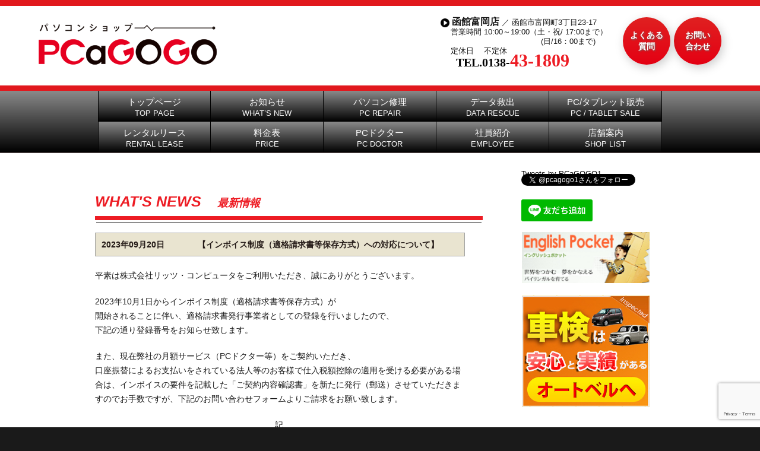

--- FILE ---
content_type: text/html; charset=UTF-8
request_url: http://pcagogo.jp/2023/09/20/%E3%80%90%E3%82%A4%E3%83%B3%E3%83%9C%E3%82%A4%E3%82%B9%E5%88%B6%E5%BA%A6%EF%BC%88%E9%81%A9%E6%A0%BC%E8%AB%8B%E6%B1%82%E6%9B%B8%E7%AD%89%E4%BF%9D%E5%AD%98%E6%96%B9%E5%BC%8F%EF%BC%89%E3%81%B8%E3%81%AE/
body_size: 45687
content:
<!DOCTYPE html>
<html lang="ja" class="no-js">

<head>
  <!-- Global site tag (gtag.js) - Google Analytics -->
  <script async src="https://www.googletagmanager.com/gtag/js?id=G-LY4V295KRS"></script>
  <script>
    window.dataLayer = window.dataLayer || [];

    function gtag() {
      dataLayer.push(arguments);
    }
    gtag('js', new Date());
    gtag('config', 'G-LY4V295KRS');
  </script>
  <!-- Global site tag (gtag.js) - Google Analytics -->
  <script async src="https://www.googletagmanager.com/gtag/js?id=UA-190919183-1"></script>
  <script>
    window.dataLayer = window.dataLayer || [];

    function gtag() {
      dataLayer.push(arguments);
    }
    gtag('js', new Date());
    gtag('config', 'UA-190919183-1');
    gtag('config', 'G-LY4V295KRS');
  </script>
  <meta charset="UTF-8">
  <meta name="viewport" content="width=device-width, initial-scale=1">
  <link rel="profile" href="http://gmpg.org/xfn/11">
      <link rel="pingback" href="http://pcagogo.jp/pcagogo/xmlrpc.php">
    <script>(function(html){html.className = html.className.replace(/\bno-js\b/,'js')})(document.documentElement);</script>
<title>【インボイス制度（適格請求書等保存方式）への対応について】 &#8211; パソコンショップPCaGOGO</title>
<meta name='robots' content='max-image-preview:large' />
	<style>img:is([sizes="auto" i], [sizes^="auto," i]) { contain-intrinsic-size: 3000px 1500px }</style>
	<link rel='dns-prefetch' href='//www.google.com' />
<link rel='dns-prefetch' href='//fonts.googleapis.com' />
<link rel="alternate" type="application/rss+xml" title="パソコンショップPCaGOGO &raquo; フィード" href="http://pcagogo.jp/feed/" />
<link rel="alternate" type="application/rss+xml" title="パソコンショップPCaGOGO &raquo; コメントフィード" href="http://pcagogo.jp/comments/feed/" />
<link rel="alternate" type="application/rss+xml" title="パソコンショップPCaGOGO &raquo; 【インボイス制度（適格請求書等保存方式）への対応について】 のコメントのフィード" href="http://pcagogo.jp/2023/09/20/%e3%80%90%e3%82%a4%e3%83%b3%e3%83%9c%e3%82%a4%e3%82%b9%e5%88%b6%e5%ba%a6%ef%bc%88%e9%81%a9%e6%a0%bc%e8%ab%8b%e6%b1%82%e6%9b%b8%e7%ad%89%e4%bf%9d%e5%ad%98%e6%96%b9%e5%bc%8f%ef%bc%89%e3%81%b8%e3%81%ae/feed/" />
<script type="text/javascript">
/* <![CDATA[ */
window._wpemojiSettings = {"baseUrl":"https:\/\/s.w.org\/images\/core\/emoji\/16.0.1\/72x72\/","ext":".png","svgUrl":"https:\/\/s.w.org\/images\/core\/emoji\/16.0.1\/svg\/","svgExt":".svg","source":{"concatemoji":"http:\/\/pcagogo.jp\/pcagogo\/wp-includes\/js\/wp-emoji-release.min.js?ver=6.8.3"}};
/*! This file is auto-generated */
!function(s,n){var o,i,e;function c(e){try{var t={supportTests:e,timestamp:(new Date).valueOf()};sessionStorage.setItem(o,JSON.stringify(t))}catch(e){}}function p(e,t,n){e.clearRect(0,0,e.canvas.width,e.canvas.height),e.fillText(t,0,0);var t=new Uint32Array(e.getImageData(0,0,e.canvas.width,e.canvas.height).data),a=(e.clearRect(0,0,e.canvas.width,e.canvas.height),e.fillText(n,0,0),new Uint32Array(e.getImageData(0,0,e.canvas.width,e.canvas.height).data));return t.every(function(e,t){return e===a[t]})}function u(e,t){e.clearRect(0,0,e.canvas.width,e.canvas.height),e.fillText(t,0,0);for(var n=e.getImageData(16,16,1,1),a=0;a<n.data.length;a++)if(0!==n.data[a])return!1;return!0}function f(e,t,n,a){switch(t){case"flag":return n(e,"\ud83c\udff3\ufe0f\u200d\u26a7\ufe0f","\ud83c\udff3\ufe0f\u200b\u26a7\ufe0f")?!1:!n(e,"\ud83c\udde8\ud83c\uddf6","\ud83c\udde8\u200b\ud83c\uddf6")&&!n(e,"\ud83c\udff4\udb40\udc67\udb40\udc62\udb40\udc65\udb40\udc6e\udb40\udc67\udb40\udc7f","\ud83c\udff4\u200b\udb40\udc67\u200b\udb40\udc62\u200b\udb40\udc65\u200b\udb40\udc6e\u200b\udb40\udc67\u200b\udb40\udc7f");case"emoji":return!a(e,"\ud83e\udedf")}return!1}function g(e,t,n,a){var r="undefined"!=typeof WorkerGlobalScope&&self instanceof WorkerGlobalScope?new OffscreenCanvas(300,150):s.createElement("canvas"),o=r.getContext("2d",{willReadFrequently:!0}),i=(o.textBaseline="top",o.font="600 32px Arial",{});return e.forEach(function(e){i[e]=t(o,e,n,a)}),i}function t(e){var t=s.createElement("script");t.src=e,t.defer=!0,s.head.appendChild(t)}"undefined"!=typeof Promise&&(o="wpEmojiSettingsSupports",i=["flag","emoji"],n.supports={everything:!0,everythingExceptFlag:!0},e=new Promise(function(e){s.addEventListener("DOMContentLoaded",e,{once:!0})}),new Promise(function(t){var n=function(){try{var e=JSON.parse(sessionStorage.getItem(o));if("object"==typeof e&&"number"==typeof e.timestamp&&(new Date).valueOf()<e.timestamp+604800&&"object"==typeof e.supportTests)return e.supportTests}catch(e){}return null}();if(!n){if("undefined"!=typeof Worker&&"undefined"!=typeof OffscreenCanvas&&"undefined"!=typeof URL&&URL.createObjectURL&&"undefined"!=typeof Blob)try{var e="postMessage("+g.toString()+"("+[JSON.stringify(i),f.toString(),p.toString(),u.toString()].join(",")+"));",a=new Blob([e],{type:"text/javascript"}),r=new Worker(URL.createObjectURL(a),{name:"wpTestEmojiSupports"});return void(r.onmessage=function(e){c(n=e.data),r.terminate(),t(n)})}catch(e){}c(n=g(i,f,p,u))}t(n)}).then(function(e){for(var t in e)n.supports[t]=e[t],n.supports.everything=n.supports.everything&&n.supports[t],"flag"!==t&&(n.supports.everythingExceptFlag=n.supports.everythingExceptFlag&&n.supports[t]);n.supports.everythingExceptFlag=n.supports.everythingExceptFlag&&!n.supports.flag,n.DOMReady=!1,n.readyCallback=function(){n.DOMReady=!0}}).then(function(){return e}).then(function(){var e;n.supports.everything||(n.readyCallback(),(e=n.source||{}).concatemoji?t(e.concatemoji):e.wpemoji&&e.twemoji&&(t(e.twemoji),t(e.wpemoji)))}))}((window,document),window._wpemojiSettings);
/* ]]> */
</script>
<style id='wp-emoji-styles-inline-css' type='text/css'>

	img.wp-smiley, img.emoji {
		display: inline !important;
		border: none !important;
		box-shadow: none !important;
		height: 1em !important;
		width: 1em !important;
		margin: 0 0.07em !important;
		vertical-align: -0.1em !important;
		background: none !important;
		padding: 0 !important;
	}
</style>
<link rel='stylesheet' id='wp-block-library-css' href='http://pcagogo.jp/pcagogo/wp-includes/css/dist/block-library/style.min.css?ver=6.8.3' type='text/css' media='all' />
<style id='classic-theme-styles-inline-css' type='text/css'>
/*! This file is auto-generated */
.wp-block-button__link{color:#fff;background-color:#32373c;border-radius:9999px;box-shadow:none;text-decoration:none;padding:calc(.667em + 2px) calc(1.333em + 2px);font-size:1.125em}.wp-block-file__button{background:#32373c;color:#fff;text-decoration:none}
</style>
<style id='global-styles-inline-css' type='text/css'>
:root{--wp--preset--aspect-ratio--square: 1;--wp--preset--aspect-ratio--4-3: 4/3;--wp--preset--aspect-ratio--3-4: 3/4;--wp--preset--aspect-ratio--3-2: 3/2;--wp--preset--aspect-ratio--2-3: 2/3;--wp--preset--aspect-ratio--16-9: 16/9;--wp--preset--aspect-ratio--9-16: 9/16;--wp--preset--color--black: #000000;--wp--preset--color--cyan-bluish-gray: #abb8c3;--wp--preset--color--white: #ffffff;--wp--preset--color--pale-pink: #f78da7;--wp--preset--color--vivid-red: #cf2e2e;--wp--preset--color--luminous-vivid-orange: #ff6900;--wp--preset--color--luminous-vivid-amber: #fcb900;--wp--preset--color--light-green-cyan: #7bdcb5;--wp--preset--color--vivid-green-cyan: #00d084;--wp--preset--color--pale-cyan-blue: #8ed1fc;--wp--preset--color--vivid-cyan-blue: #0693e3;--wp--preset--color--vivid-purple: #9b51e0;--wp--preset--gradient--vivid-cyan-blue-to-vivid-purple: linear-gradient(135deg,rgba(6,147,227,1) 0%,rgb(155,81,224) 100%);--wp--preset--gradient--light-green-cyan-to-vivid-green-cyan: linear-gradient(135deg,rgb(122,220,180) 0%,rgb(0,208,130) 100%);--wp--preset--gradient--luminous-vivid-amber-to-luminous-vivid-orange: linear-gradient(135deg,rgba(252,185,0,1) 0%,rgba(255,105,0,1) 100%);--wp--preset--gradient--luminous-vivid-orange-to-vivid-red: linear-gradient(135deg,rgba(255,105,0,1) 0%,rgb(207,46,46) 100%);--wp--preset--gradient--very-light-gray-to-cyan-bluish-gray: linear-gradient(135deg,rgb(238,238,238) 0%,rgb(169,184,195) 100%);--wp--preset--gradient--cool-to-warm-spectrum: linear-gradient(135deg,rgb(74,234,220) 0%,rgb(151,120,209) 20%,rgb(207,42,186) 40%,rgb(238,44,130) 60%,rgb(251,105,98) 80%,rgb(254,248,76) 100%);--wp--preset--gradient--blush-light-purple: linear-gradient(135deg,rgb(255,206,236) 0%,rgb(152,150,240) 100%);--wp--preset--gradient--blush-bordeaux: linear-gradient(135deg,rgb(254,205,165) 0%,rgb(254,45,45) 50%,rgb(107,0,62) 100%);--wp--preset--gradient--luminous-dusk: linear-gradient(135deg,rgb(255,203,112) 0%,rgb(199,81,192) 50%,rgb(65,88,208) 100%);--wp--preset--gradient--pale-ocean: linear-gradient(135deg,rgb(255,245,203) 0%,rgb(182,227,212) 50%,rgb(51,167,181) 100%);--wp--preset--gradient--electric-grass: linear-gradient(135deg,rgb(202,248,128) 0%,rgb(113,206,126) 100%);--wp--preset--gradient--midnight: linear-gradient(135deg,rgb(2,3,129) 0%,rgb(40,116,252) 100%);--wp--preset--font-size--small: 13px;--wp--preset--font-size--medium: 20px;--wp--preset--font-size--large: 36px;--wp--preset--font-size--x-large: 42px;--wp--preset--spacing--20: 0.44rem;--wp--preset--spacing--30: 0.67rem;--wp--preset--spacing--40: 1rem;--wp--preset--spacing--50: 1.5rem;--wp--preset--spacing--60: 2.25rem;--wp--preset--spacing--70: 3.38rem;--wp--preset--spacing--80: 5.06rem;--wp--preset--shadow--natural: 6px 6px 9px rgba(0, 0, 0, 0.2);--wp--preset--shadow--deep: 12px 12px 50px rgba(0, 0, 0, 0.4);--wp--preset--shadow--sharp: 6px 6px 0px rgba(0, 0, 0, 0.2);--wp--preset--shadow--outlined: 6px 6px 0px -3px rgba(255, 255, 255, 1), 6px 6px rgba(0, 0, 0, 1);--wp--preset--shadow--crisp: 6px 6px 0px rgba(0, 0, 0, 1);}:where(.is-layout-flex){gap: 0.5em;}:where(.is-layout-grid){gap: 0.5em;}body .is-layout-flex{display: flex;}.is-layout-flex{flex-wrap: wrap;align-items: center;}.is-layout-flex > :is(*, div){margin: 0;}body .is-layout-grid{display: grid;}.is-layout-grid > :is(*, div){margin: 0;}:where(.wp-block-columns.is-layout-flex){gap: 2em;}:where(.wp-block-columns.is-layout-grid){gap: 2em;}:where(.wp-block-post-template.is-layout-flex){gap: 1.25em;}:where(.wp-block-post-template.is-layout-grid){gap: 1.25em;}.has-black-color{color: var(--wp--preset--color--black) !important;}.has-cyan-bluish-gray-color{color: var(--wp--preset--color--cyan-bluish-gray) !important;}.has-white-color{color: var(--wp--preset--color--white) !important;}.has-pale-pink-color{color: var(--wp--preset--color--pale-pink) !important;}.has-vivid-red-color{color: var(--wp--preset--color--vivid-red) !important;}.has-luminous-vivid-orange-color{color: var(--wp--preset--color--luminous-vivid-orange) !important;}.has-luminous-vivid-amber-color{color: var(--wp--preset--color--luminous-vivid-amber) !important;}.has-light-green-cyan-color{color: var(--wp--preset--color--light-green-cyan) !important;}.has-vivid-green-cyan-color{color: var(--wp--preset--color--vivid-green-cyan) !important;}.has-pale-cyan-blue-color{color: var(--wp--preset--color--pale-cyan-blue) !important;}.has-vivid-cyan-blue-color{color: var(--wp--preset--color--vivid-cyan-blue) !important;}.has-vivid-purple-color{color: var(--wp--preset--color--vivid-purple) !important;}.has-black-background-color{background-color: var(--wp--preset--color--black) !important;}.has-cyan-bluish-gray-background-color{background-color: var(--wp--preset--color--cyan-bluish-gray) !important;}.has-white-background-color{background-color: var(--wp--preset--color--white) !important;}.has-pale-pink-background-color{background-color: var(--wp--preset--color--pale-pink) !important;}.has-vivid-red-background-color{background-color: var(--wp--preset--color--vivid-red) !important;}.has-luminous-vivid-orange-background-color{background-color: var(--wp--preset--color--luminous-vivid-orange) !important;}.has-luminous-vivid-amber-background-color{background-color: var(--wp--preset--color--luminous-vivid-amber) !important;}.has-light-green-cyan-background-color{background-color: var(--wp--preset--color--light-green-cyan) !important;}.has-vivid-green-cyan-background-color{background-color: var(--wp--preset--color--vivid-green-cyan) !important;}.has-pale-cyan-blue-background-color{background-color: var(--wp--preset--color--pale-cyan-blue) !important;}.has-vivid-cyan-blue-background-color{background-color: var(--wp--preset--color--vivid-cyan-blue) !important;}.has-vivid-purple-background-color{background-color: var(--wp--preset--color--vivid-purple) !important;}.has-black-border-color{border-color: var(--wp--preset--color--black) !important;}.has-cyan-bluish-gray-border-color{border-color: var(--wp--preset--color--cyan-bluish-gray) !important;}.has-white-border-color{border-color: var(--wp--preset--color--white) !important;}.has-pale-pink-border-color{border-color: var(--wp--preset--color--pale-pink) !important;}.has-vivid-red-border-color{border-color: var(--wp--preset--color--vivid-red) !important;}.has-luminous-vivid-orange-border-color{border-color: var(--wp--preset--color--luminous-vivid-orange) !important;}.has-luminous-vivid-amber-border-color{border-color: var(--wp--preset--color--luminous-vivid-amber) !important;}.has-light-green-cyan-border-color{border-color: var(--wp--preset--color--light-green-cyan) !important;}.has-vivid-green-cyan-border-color{border-color: var(--wp--preset--color--vivid-green-cyan) !important;}.has-pale-cyan-blue-border-color{border-color: var(--wp--preset--color--pale-cyan-blue) !important;}.has-vivid-cyan-blue-border-color{border-color: var(--wp--preset--color--vivid-cyan-blue) !important;}.has-vivid-purple-border-color{border-color: var(--wp--preset--color--vivid-purple) !important;}.has-vivid-cyan-blue-to-vivid-purple-gradient-background{background: var(--wp--preset--gradient--vivid-cyan-blue-to-vivid-purple) !important;}.has-light-green-cyan-to-vivid-green-cyan-gradient-background{background: var(--wp--preset--gradient--light-green-cyan-to-vivid-green-cyan) !important;}.has-luminous-vivid-amber-to-luminous-vivid-orange-gradient-background{background: var(--wp--preset--gradient--luminous-vivid-amber-to-luminous-vivid-orange) !important;}.has-luminous-vivid-orange-to-vivid-red-gradient-background{background: var(--wp--preset--gradient--luminous-vivid-orange-to-vivid-red) !important;}.has-very-light-gray-to-cyan-bluish-gray-gradient-background{background: var(--wp--preset--gradient--very-light-gray-to-cyan-bluish-gray) !important;}.has-cool-to-warm-spectrum-gradient-background{background: var(--wp--preset--gradient--cool-to-warm-spectrum) !important;}.has-blush-light-purple-gradient-background{background: var(--wp--preset--gradient--blush-light-purple) !important;}.has-blush-bordeaux-gradient-background{background: var(--wp--preset--gradient--blush-bordeaux) !important;}.has-luminous-dusk-gradient-background{background: var(--wp--preset--gradient--luminous-dusk) !important;}.has-pale-ocean-gradient-background{background: var(--wp--preset--gradient--pale-ocean) !important;}.has-electric-grass-gradient-background{background: var(--wp--preset--gradient--electric-grass) !important;}.has-midnight-gradient-background{background: var(--wp--preset--gradient--midnight) !important;}.has-small-font-size{font-size: var(--wp--preset--font-size--small) !important;}.has-medium-font-size{font-size: var(--wp--preset--font-size--medium) !important;}.has-large-font-size{font-size: var(--wp--preset--font-size--large) !important;}.has-x-large-font-size{font-size: var(--wp--preset--font-size--x-large) !important;}
:where(.wp-block-post-template.is-layout-flex){gap: 1.25em;}:where(.wp-block-post-template.is-layout-grid){gap: 1.25em;}
:where(.wp-block-columns.is-layout-flex){gap: 2em;}:where(.wp-block-columns.is-layout-grid){gap: 2em;}
:root :where(.wp-block-pullquote){font-size: 1.5em;line-height: 1.6;}
</style>
<link rel='stylesheet' id='contact-form-7-css' href='http://pcagogo.jp/pcagogo/wp-content/plugins/contact-form-7/includes/css/styles.css?ver=6.0.6' type='text/css' media='all' />
<link rel='stylesheet' id='whats-new-style-css' href='http://pcagogo.jp/pcagogo/wp-content/plugins/whats-new-genarator/whats-new.css?ver=2.0.2' type='text/css' media='all' />
<link rel='stylesheet' id='twentysixteen-fonts-css' href='https://fonts.googleapis.com/css?family=Merriweather%3A400%2C700%2C900%2C400italic%2C700italic%2C900italic%7CMontserrat%3A400%2C700%7CInconsolata%3A400&#038;subset=latin%2Clatin-ext' type='text/css' media='all' />
<link rel='stylesheet' id='genericons-css' href='http://pcagogo.jp/pcagogo/wp-content/themes/pcagogo/genericons/genericons.css?ver=3.4.1' type='text/css' media='all' />
<link rel='stylesheet' id='twentysixteen-style-css' href='http://pcagogo.jp/pcagogo/wp-content/themes/pcagogo/style.css?ver=6.8.3' type='text/css' media='all' />
<!--[if lt IE 10]>
<link rel='stylesheet' id='twentysixteen-ie-css' href='http://pcagogo.jp/pcagogo/wp-content/themes/pcagogo/css/ie.css?ver=20160816' type='text/css' media='all' />
<![endif]-->
<!--[if lt IE 9]>
<link rel='stylesheet' id='twentysixteen-ie8-css' href='http://pcagogo.jp/pcagogo/wp-content/themes/pcagogo/css/ie8.css?ver=20160816' type='text/css' media='all' />
<![endif]-->
<!--[if lt IE 8]>
<link rel='stylesheet' id='twentysixteen-ie7-css' href='http://pcagogo.jp/pcagogo/wp-content/themes/pcagogo/css/ie7.css?ver=20160816' type='text/css' media='all' />
<![endif]-->
<style id='akismet-widget-style-inline-css' type='text/css'>

			.a-stats {
				--akismet-color-mid-green: #357b49;
				--akismet-color-white: #fff;
				--akismet-color-light-grey: #f6f7f7;

				max-width: 350px;
				width: auto;
			}

			.a-stats * {
				all: unset;
				box-sizing: border-box;
			}

			.a-stats strong {
				font-weight: 600;
			}

			.a-stats a.a-stats__link,
			.a-stats a.a-stats__link:visited,
			.a-stats a.a-stats__link:active {
				background: var(--akismet-color-mid-green);
				border: none;
				box-shadow: none;
				border-radius: 8px;
				color: var(--akismet-color-white);
				cursor: pointer;
				display: block;
				font-family: -apple-system, BlinkMacSystemFont, 'Segoe UI', 'Roboto', 'Oxygen-Sans', 'Ubuntu', 'Cantarell', 'Helvetica Neue', sans-serif;
				font-weight: 500;
				padding: 12px;
				text-align: center;
				text-decoration: none;
				transition: all 0.2s ease;
			}

			/* Extra specificity to deal with TwentyTwentyOne focus style */
			.widget .a-stats a.a-stats__link:focus {
				background: var(--akismet-color-mid-green);
				color: var(--akismet-color-white);
				text-decoration: none;
			}

			.a-stats a.a-stats__link:hover {
				filter: brightness(110%);
				box-shadow: 0 4px 12px rgba(0, 0, 0, 0.06), 0 0 2px rgba(0, 0, 0, 0.16);
			}

			.a-stats .count {
				color: var(--akismet-color-white);
				display: block;
				font-size: 1.5em;
				line-height: 1.4;
				padding: 0 13px;
				white-space: nowrap;
			}
		
</style>
<!--[if lt IE 9]>
<script type="text/javascript" src="http://pcagogo.jp/pcagogo/wp-content/themes/pcagogo/js/html5.js?ver=3.7.3" id="twentysixteen-html5-js"></script>
<![endif]-->
<script type="text/javascript" src="http://pcagogo.jp/pcagogo/wp-includes/js/jquery/jquery.min.js?ver=3.7.1" id="jquery-core-js"></script>
<script type="text/javascript" src="http://pcagogo.jp/pcagogo/wp-includes/js/jquery/jquery-migrate.min.js?ver=3.4.1" id="jquery-migrate-js"></script>
<link rel="https://api.w.org/" href="http://pcagogo.jp/wp-json/" /><link rel="alternate" title="JSON" type="application/json" href="http://pcagogo.jp/wp-json/wp/v2/posts/1922" /><link rel="EditURI" type="application/rsd+xml" title="RSD" href="http://pcagogo.jp/pcagogo/xmlrpc.php?rsd" />
<meta name="generator" content="WordPress 6.8.3" />
<link rel="canonical" href="http://pcagogo.jp/2023/09/20/%e3%80%90%e3%82%a4%e3%83%b3%e3%83%9c%e3%82%a4%e3%82%b9%e5%88%b6%e5%ba%a6%ef%bc%88%e9%81%a9%e6%a0%bc%e8%ab%8b%e6%b1%82%e6%9b%b8%e7%ad%89%e4%bf%9d%e5%ad%98%e6%96%b9%e5%bc%8f%ef%bc%89%e3%81%b8%e3%81%ae/" />
<link rel='shortlink' href='http://pcagogo.jp/?p=1922' />
<link rel="alternate" title="oEmbed (JSON)" type="application/json+oembed" href="http://pcagogo.jp/wp-json/oembed/1.0/embed?url=http%3A%2F%2Fpcagogo.jp%2F2023%2F09%2F20%2F%25e3%2580%2590%25e3%2582%25a4%25e3%2583%25b3%25e3%2583%259c%25e3%2582%25a4%25e3%2582%25b9%25e5%2588%25b6%25e5%25ba%25a6%25ef%25bc%2588%25e9%2581%25a9%25e6%25a0%25bc%25e8%25ab%258b%25e6%25b1%2582%25e6%259b%25b8%25e7%25ad%2589%25e4%25bf%259d%25e5%25ad%2598%25e6%2596%25b9%25e5%25bc%258f%25ef%25bc%2589%25e3%2581%25b8%25e3%2581%25ae%2F" />
<link rel="alternate" title="oEmbed (XML)" type="text/xml+oembed" href="http://pcagogo.jp/wp-json/oembed/1.0/embed?url=http%3A%2F%2Fpcagogo.jp%2F2023%2F09%2F20%2F%25e3%2580%2590%25e3%2582%25a4%25e3%2583%25b3%25e3%2583%259c%25e3%2582%25a4%25e3%2582%25b9%25e5%2588%25b6%25e5%25ba%25a6%25ef%25bc%2588%25e9%2581%25a9%25e6%25a0%25bc%25e8%25ab%258b%25e6%25b1%2582%25e6%259b%25b8%25e7%25ad%2589%25e4%25bf%259d%25e5%25ad%2598%25e6%2596%25b9%25e5%25bc%258f%25ef%25bc%2589%25e3%2581%25b8%25e3%2581%25ae%2F&#038;format=xml" />
		<style type="text/css" id="wp-custom-css">
			#wifi h4{
		text-align:center;
		background-color:#ededed;
}
#wifi table{
	margin-bottom:0;
}
#wifi table th,#wifi table td{
			border: solid 1px #CCCCCC;
	text-align:center
}
#DPC,#NPC{
	float:left;
	margin-right:10px;
	max-width:350px;
}
#DPC table#spec,#NPC table#spec{
	float:left;
width:105px;
	margin:20px 0;
	border-collapse: collapse;
}
#net,#online{
	max-width:310px;
	margin:0 10px 0 0;
	float:left;
}
#net h5,#online h5{
	text-align:center;
		background-color:#ededed;
}
#wifi table,#net table,#online table{
	border-collapse: collapse;
	margin-bottom:0;
}
#DPC table#spec td,#NPC table#spec td{
font-size:0.8em;
	margin:5px;
	background:linear-gradient(transparent 45%, #ededed 50%)
}
#net table th,#online table th{
	width:6em;
		border: solid 1px #CCCCCC;
	text-align:center
}
#net table td,#online table td{
	border: solid 1px #CCCCCC;
	padding:5px 5px 5px 10px;
}
.reace{
	background:linear-gradient(transparent 45%, #ededed 50%);
	margin-bottom:1em;
	text-align:center;
}
h1.reace{
	margin-top:1em;
text-align:left;
}
.btn-grad {
	width:270px;
	background-image: linear-gradient(to right, #FF512F 0%, #F09819  51%, #FF512F  100%);
}
.btn-grad {
            margin: 0;
            padding: 7px;
            text-align: center;
            text-transform: uppercase;
            transition: 0.5s;
            background-size: 200% auto;
            color: white;            
            box-shadow: 0 0 20px #eee;
            border-radius: 10px;
            display: block;
          }
span.small,span.small2{
	font-size:0.9em;
}
/*サイドバー*/
.widget-area{
	float:none;
}
@media only screen and (min-width: 600px) and (max-width: 1024px){
/*ipadのfooter対応*/
	.site-title img{
		max-width:90%;
	}
	.tagline{
		float:none;
		font-size:12px;
	}
.footer-content-01 {
	display:none;
}
.widget-area > :last-child, .widget > :last-child {
	list-style-type:none;
}
}
@media only screen and (min-width: 375px) and (max-width: 600px)
{
	#DPC,#NPC{
		width:90%;
		margin:0 5%;
	}
	#net,#online{
		width:90%;
		margin:2.5% 5% 0;
	}
	span.small2{
		margin:0 2.5%;
	}
	.wp-image-1712{
		float:none;
	}
	 .line_spBtn{
    margin: 0 auto 2em;
    display: block;
}
}
@media not all and (min-width: 375px)
{
	#DPC img,#NPC img{
		width:190px;
	}
	#DPC table#spec,
	#NPC table#spec{
		width:100px;
    margin:10px 0;
	}
	span.small2{
		font-size:0.8em;
	}
}

.plan1{
    margin-top: 0;
    margin-bottom: 300px;
}

.plan2{
    margin-top: 0;
    margin-bottom: 50px;
}







.plan1 h2{
    font-size: 20px;
    color: #ff0000;
}

.plan1 p{
    margin-top: 5px;
    font-size: 15px;
}

.plan1 h3{
    margin-top: 5px;
    font-size: 15px;
    font-weight: bold;
}

#news{
    margin-top: 50px;
}

#news h1{
    background-color: #ff0000;
    font-size: 15px;
    color: #eee;
}

#news h2{
    font-size: 15px;
    color: #000;
}



.form {
	margin: -10px auto 10px;
    font-size: 20px;
}

.form p{
    margin-top: 30px;
}


.form a {
    background: #eee;
    border-radius: 3px;
    position: relative;
    display: flex;
    align-items: center;
    justify-content: space-around;
    margin: 0 auto 60px;
    max-width: 280px;
    padding: 10px 25px;
    color: #000;
    transition: 0.3s ease-in-out;
    font-weight: 500;
	text-decoration:none; 
}
.form a:hover {
    background: #FAB1AF;
    color: #fff;
}
.form a:after {
    width: 5px;
    height: 5px;
    border-top: 3px solid #FAB1AF;
    border-right: 3px solid #FAB1AF;
    transform: rotate(45deg) translateY(-50%);
    position: absolute;
    top: 50%;
    right: 20px;
    border-radius: 1px;
    transition: 0.3s ease-in-out;

}
.form a:hover:after {
    border-color: #fff;
}
		</style>
		  <link rel="SHORTCUT ICON" href="/pcagogo/wp-content/uploads/favicon.ico" />
  <link rel="apple-touch-icon" href="/pcagogo/wp-content/uploads/apple-touch-icon.png" sizes="180x180">
  <link rel="icon" type="image/png" href="/pcagogo/wp-content/uploads/android-touch-icon.png" sizes="192x192">
</head>

<body class="wp-singular post-template-default single single-post postid-1922 single-format-standard wp-theme-pcagogo metaslider-plugin group-blog">
  <div id="page" class="site">
    <hr />
    <div style="margin: 0 auto; max-width: 1150px;height: 135px;">
      <a href="http://pcagogo.jp/" class="site-title"><img src="/pcagogo/wp-content/uploads/site-logo.png" width="300px"></a>
      <a href="http://pcagogo.jp/cont/">
        <p class="head-button">お問い<br>合わせ</p>
      </a>
      <a href="http://pcagogo.jp/questions/">
        <p class="head-button">よくある<br>質問</p>
      </a>

      <p class="tagline" style="padding-top: 20px;"><img src="/pcagogo/wp-content/uploads/play-button.png" width="15px"> <span style="font-size:16px;font-weight:bold">函館富岡店</span> ／ 函館市富岡町3丁目23-17<br />　 営業時間 10:00～19:00（土・祝/ 17:00まで）<br />
　　　　　　　　　　　　　(日/16：00まで)<br />　 定休日　 不定休<br />　　<a href="tel:0138732480"><span class="tel-left">TEL.0138-</span><span class="tel-right">43-1809</span></a></p>


    </div>
    <div class="clear"></div>
    <!-- Topページの場合、-->

    <div class="menu-inner">

              <hr />
        <nav class="global-nav" role="navigation" aria-label="フッターメインメニュー">
          <div class="menu-%e3%83%a1%e3%82%a4%e3%83%b3%e3%83%a1%e3%83%8b%e3%83%a5%e3%83%bc-container"><ul id="menu-%e3%83%a1%e3%82%a4%e3%83%b3%e3%83%a1%e3%83%8b%e3%83%a5%e3%83%bc" class="primary-menu"><li id="menu-item-4" class="menu-item menu-item-type-custom menu-item-object-custom menu-item-home menu-item-4"><a href="http://pcagogo.jp" title="TOP PAGE">トップページ<br /><span>TOP PAGE</span></a></li>
<li id="menu-item-964" class="menu-item menu-item-type-post_type menu-item-object-page menu-item-964"><a href="http://pcagogo.jp/news/" title="WHAT&#8217;S NEW">お知らせ<br /><span>WHAT&#8217;S NEW</span></a></li>
<li id="menu-item-914" class="menu-item menu-item-type-post_type menu-item-object-page menu-item-914"><a href="http://pcagogo.jp/pc-repair/" title="PC REPAIR">パソコン修理<br /><span>PC REPAIR</span></a></li>
<li id="menu-item-965" class="menu-item menu-item-type-post_type menu-item-object-page menu-item-965"><a href="http://pcagogo.jp/data-rescue/" title="DATA RESCUE">データ救出<br /><span>DATA RESCUE</span></a></li>
<li id="menu-item-966" class="menu-item menu-item-type-post_type menu-item-object-page menu-item-966"><a href="http://pcagogo.jp/sale/" title="PC / TABLET SALE">PC/タブレット販売<br /><span>PC / TABLET SALE</span></a></li>
<li id="menu-item-967" class="menu-item menu-item-type-post_type menu-item-object-page menu-item-967"><a href="http://pcagogo.jp/maintenance/" title="RENTAL LEASE">レンタルリース<br /><span>RENTAL LEASE</span></a></li>
<li id="menu-item-968" class="menu-item menu-item-type-post_type menu-item-object-page menu-item-968"><a href="http://pcagogo.jp/price/" title="PRICE">料金表<br /><span>PRICE</span></a></li>
<li id="menu-item-942" class="menu-item menu-item-type-post_type menu-item-object-page menu-item-942"><a href="http://pcagogo.jp/pc-doctor/" title="PC DOCTOR">PCドクター<br /><span>PC DOCTOR</span></a></li>
<li id="menu-item-894" class="menu-item menu-item-type-post_type menu-item-object-page menu-item-894"><a href="http://pcagogo.jp/employee/" title="EMPLOYEE">社員紹介<br /><span>EMPLOYEE</span></a></li>
<li id="menu-item-969" class="menu-item menu-item-type-post_type menu-item-object-page menu-item-969"><a href="http://pcagogo.jp/shop/" title="SHOP LIST">店舗案内<br /><span>SHOP LIST</span></a></li>
</ul></div>        </nav><!-- .main-navigation -->
          </div>
    
      
      <div id="content" class="site-content">
	<main id="main" class="site-main" role="main">


    <article id="post-1922" class="post-1922 post type-post status-publish format-standard hentry category-1">
    	<header class="entry-header">


    	</header><!-- .entry-header -->

			<div class="page-content">
		<div class="main-content">
			<br/><br/>

	<h1 class="border-h1">WHAT'S NEWS <span class="sub-title">最新情報</span></h1>
	<hr class="h1-border"/>

        		
        			
<article id="post-1922" class="post-1922 post type-post status-publish format-standard hentry category-1">
	<header >
		
        			<h3 class="news-title">2023年09月20日　　　　【インボイス制度（適格請求書等保存方式）への対応について】</h3>
	</header><!-- .entry-header -->

	
	
		<p>平素は株式会社リッツ・コンピュータをご利用いただき、誠にありがとうございます。</p>
<p>2023年10月1日からインボイス制度（適格請求書等保存方式）が<br />
開始されることに伴い、適格請求書発行事業者としての登録を行いましたので、<br />
下記の通り登録番号をお知らせ致します。</p>
<p>また、現在弊社の月額サービス（PCドクター等）をご契約いただき、<br />
口座振替によるお支払いをされている法人等のお客様で仕入税額控除の適用を受ける必要がある場合は、インボイスの要件を記載した「ご契約内容確認書」を新たに発行（郵送）させていただきますのでお手数ですが、下記のお問い合わせフォームよりご請求をお願い致します。</p>
<p style="text-align: center;">記</p>
<p>・適格請求書発行事業者登録番号：T9440001007388<br />
※国税庁インボイス制度適格請求書発行事業者公表サイト<br />
<a class="c-link" href="https://www.invoice-kohyo.nta.go.jp/regno-search/detail?selRegNo=9440001007388" target="_blank" rel="noopener noreferrer" data-stringify-link="https://www.invoice-kohyo.nta.go.jp/regno-search/detail?selRegNo=9440001007388" data-sk="tooltip_parent">https://www.invoice-kohyo.nta.go.jp/regno-search/detail?selRegNo=9440001007388</a></p>
<p>・お問い合わせフォーム　<a class="c-link" href="http://pcagogo.jp/cont/" target="_blank" rel="noopener noreferrer" data-stringify-link="http://pcagogo.jp/cont/" data-sk="tooltip_parent">http://pcagogo.jp/cont/</a><br />
※ご契約内容確認書のご請求はお問い合わせフォームよりお願い致します。<br />
お電話での受付はしておりませんのでご了承願います。</p>

<div class="info-line"></div>
	<footer class="entry-footer">
		<!--
		<span class="byline"><span class="author vcard"><img alt='' src='https://secure.gravatar.com/avatar/2f6ce1607cfbae164b4a110d7aa63c1d6493a36b2ce71854c9c14e1055869347?s=49&#038;d=mm&#038;r=g' srcset='https://secure.gravatar.com/avatar/2f6ce1607cfbae164b4a110d7aa63c1d6493a36b2ce71854c9c14e1055869347?s=98&#038;d=mm&#038;r=g 2x' class='avatar avatar-49 photo' height='49' width='49' decoding='async'/><span class="screen-reader-text">投稿者 </span> <a class="url fn n" href="http://pcagogo.jp/author/pcagogo/">pcagogo</a></span></span><span class="posted-on"><span class="screen-reader-text">投稿日: </span><a href="http://pcagogo.jp/2023/09/20/%e3%80%90%e3%82%a4%e3%83%b3%e3%83%9c%e3%82%a4%e3%82%b9%e5%88%b6%e5%ba%a6%ef%bc%88%e9%81%a9%e6%a0%bc%e8%ab%8b%e6%b1%82%e6%9b%b8%e7%ad%89%e4%bf%9d%e5%ad%98%e6%96%b9%e5%bc%8f%ef%bc%89%e3%81%b8%e3%81%ae/" rel="bookmark"><time class="entry-date published" datetime="2023-09-20T22:58:02+09:00">2023年09月20日</time><time class="updated" datetime="2023-09-20T23:08:04+09:00">2023年09月20日</time></a></span>		-->
	</footer><!-- .entry-footer -->
</article><!-- #post-## -->

        </div>
        </div>

    		<div class="side-content">
    			
	<aside id="secondary" class="sidebar widget-area" role="complementary">
		<section id="custom_html-2" class="widget_text widget widget_custom_html"><div class="textwidget custom-html-widget"><div style="margin-left: 15px;,max-width:277px;">


<a class="twitter-timeline" data-width="277" data-height="500" href="https://twitter.com/PCaGOGO1?ref_src=twsrc%5Etfw">Tweets by PCaGOGO1</a> <script async src="https://platform.twitter.com/widgets.js" charset="utf-8"></script>

<a href="https://twitter.com/pcagogo1?ref_src=twsrc%5Etfw" class="twitter-follow-button" data-show-count="false">Follow @pcagogo1</a><script async src="https://platform.twitter.com/widgets.js" charset="utf-8"></script>
	
	<a href="https://lin.ee/lcRf8uw"><img src="https://scdn.line-apps.com/n/line_add_friends/btn/ja.png" alt="友だち追加" border="0" style="    width: 120px;
    text-align: center;
    /* margin: auto; */
    padding-bottom: 18px;"></a>
	</div></div></section><section id="nav_menu-6" class="widget widget_nav_menu"><div class="menu-%e3%82%a4%e3%83%b3%e3%82%b0%e3%83%aa%e3%83%83%e3%82%b7%e3%83%a5%e3%83%9d%e3%82%b1%e3%83%83%e3%83%88-container"><ul id="menu-%e3%82%a4%e3%83%b3%e3%82%b0%e3%83%aa%e3%83%83%e3%82%b7%e3%83%a5%e3%83%9d%e3%82%b1%e3%83%83%e3%83%88" class="menu"><li id="menu-item-210" class="menu-item menu-item-type-custom menu-item-object-custom menu-item-210"><a><br /><span></span><a target="_blank" href="http://www.englishpocket.com/" rel="noopener noreferrer"><img src="/pcagogo/wp-content/uploads/englishpocket.jpg"/ width="215"></a></a></li>
</ul></div></section><section id="nav_menu-9" class="widget widget_nav_menu"><div class="menu-%e3%82%aa%e3%83%bc%e3%83%88%e3%83%99%e3%83%ab-container"><ul id="menu-%e3%82%aa%e3%83%bc%e3%83%88%e3%83%99%e3%83%ab" class="menu"><li id="menu-item-1342" class="menu-item menu-item-type-custom menu-item-object-custom menu-item-1342"><a><br /><span></span><a href="https://bell-g.jp/" target="_blank" rel="noopener noreferrer"><img src="/pcagogo/wp-content/uploads/autobell.jpg" width="215"></a></a></li>
</ul></div></section>	</aside><!-- .sidebar .widget-area -->
    		</div>


    	
    </article><!-- #post-## -->


	</main><!-- .site-main -->


		</div><!-- .site-content -->

		<footer id="colophon" class="site-footer" role="contentinfo">
			<div class="foot-inner">
			<div class="content-footer-area">

				<div class="footer-content-01">
				<img src="/pcagogo/wp-content/uploads/shop-img.jpg" width="350">
			</div>
			<div class="footer-content-02">
				<p><span class="cmp-name-left">パソコンショップ</span>　<span class="cmp-name-right">PCaGOGO</span><br/>
					〒041-0811 函館市富岡町3丁目23-17<br/>
					<span class="tel-left">TEL.0138-</span><span class="tel-right" style="color:#fff">43-1809</span><br>
				FAX.0138-83-7892<br/>
			営業時間／10:00～19:00（土・祝/ 17:00まで）<br/>
　　　　　　　　　　　　　(日/16：00まで)<br/>
			定休日／不定休</p>
		</div>
		<div class="widget-area">
		<ul class="content-widget"><li id="nav_menu-2" class="widget widget_nav_menu"><div class="menu-%e3%83%95%e3%83%83%e3%82%bf%e3%83%bc%e3%83%a1%e3%83%8b%e3%83%a5%e3%83%bc01-container"><ul id="menu-%e3%83%95%e3%83%83%e3%82%bf%e3%83%bc%e3%83%a1%e3%83%8b%e3%83%a5%e3%83%bc01" class="menu"><li id="menu-item-94" class="menu-item menu-item-type-custom menu-item-object-custom menu-item-home menu-item-94"><a href="http://pcagogo.jp/"><br /><span></span><span class="arrow02 mark01"></span>・トップページ</a></li>
<li id="menu-item-758" class="menu-item menu-item-type-post_type menu-item-object-page menu-item-758"><a href="http://pcagogo.jp/news/"><br /><span></span><span class="arrow02 mark01"></span>・お知らせ</a></li>
<li id="menu-item-952" class="menu-item menu-item-type-post_type menu-item-object-page menu-item-952"><a href="http://pcagogo.jp/pc-repair/"><br /><span></span><span class="arrow02 mark01"></span>・パソコン修理</a></li>
<li id="menu-item-760" class="menu-item menu-item-type-post_type menu-item-object-page menu-item-760"><a href="http://pcagogo.jp/data-rescue/"><br /><span></span><span class="arrow02 mark01"></span>・データ救出</a></li>
<li id="menu-item-761" class="menu-item menu-item-type-post_type menu-item-object-page menu-item-761"><a href="http://pcagogo.jp/sale/"><br /><span></span><span class="arrow02 mark01"></span>・PC/タブレット販売</a></li>
<li id="menu-item-944" class="menu-item menu-item-type-post_type menu-item-object-page menu-item-944"><a href="http://pcagogo.jp/maintenance/"><br /><span></span><span class="arrow02 mark01"></span>・レンタルリース</a></li>
<li id="menu-item-943" class="menu-item menu-item-type-post_type menu-item-object-page menu-item-943"><a href="http://pcagogo.jp/questions/"><br /><span></span><span class="arrow02 mark01"></span>・よくある質問</a></li>
</ul></div></li>
</ul>
		<ul class="content-widget"><li id="nav_menu-3" class="widget widget_nav_menu"><div class="menu-%e3%83%95%e3%83%83%e3%82%bf%e3%83%bc%e3%83%a1%e3%83%8b%e3%83%a5%e3%83%bc02-container"><ul id="menu-%e3%83%95%e3%83%83%e3%82%bf%e3%83%bc%e3%83%a1%e3%83%8b%e3%83%a5%e3%83%bc02" class="menu"><li id="menu-item-947" class="menu-item menu-item-type-post_type menu-item-object-page menu-item-947"><a href="http://pcagogo.jp/price/"><br /><span></span><span class="arrow02 mark01"></span>・料金表</a></li>
<li id="menu-item-948" class="menu-item menu-item-type-post_type menu-item-object-page menu-item-948"><a href="http://pcagogo.jp/shop/"><br /><span></span><span class="arrow02 mark01"></span>・店舗案内</a></li>
<li id="menu-item-949" class="menu-item menu-item-type-post_type menu-item-object-page menu-item-949"><a href="http://pcagogo.jp/pc-doctor/"><br /><span></span><span class="arrow02 mark01"></span>・PCドクター</a></li>
<li id="menu-item-950" class="menu-item menu-item-type-post_type menu-item-object-page menu-item-950"><a href="http://pcagogo.jp/dr-business/"><br /><span></span><span class="arrow02 mark01"></span>・ビジネスサポート</a></li>
<li id="menu-item-951" class="menu-item menu-item-type-post_type menu-item-object-page menu-item-951"><a href="http://pcagogo.jp/employee/"><br /><span></span><span class="arrow02 mark01"></span>・社員紹介</a></li>
<li id="menu-item-946" class="menu-item menu-item-type-post_type menu-item-object-page menu-item-946"><a href="http://pcagogo.jp/cont/"><br /><span></span><span class="arrow02 mark01"></span>・お問い合わせ</a></li>
<li id="menu-item-945" class="menu-item menu-item-type-post_type menu-item-object-page menu-item-945"><a href="http://pcagogo.jp/business/"><br /><span></span><span class="arrow02 mark01"></span>・業務概要</a></li>
</ul></div></li>
</ul>


	</div>




			
			<!-- <div class="site-info">
				<p class="copyright">Copyright © pcagogo. 2018. All Rights Reserved.</p>
			</div>
		　</div><!-- .content-footer-area -->
		<div class="site-info">
			<div style="float:left">
				<p class="copyright">Copyright © pcagogo. 2018. All Rights Reserved.</p>
			</div>
			<div style="float:right">
				<a href="/pcagogo/wp-content/uploads/privacypolicy.pdf" style="line-height: 40px;font-size: 13px;color: #007acc;font-weight:normal;color:#fff">プライバシーポリシーについて</a>
			</div>
		</div>


		</div><!-- .foot-inner -->
		</footer><!-- .site-footer -->
	</div><!-- .site-inner -->
</div><!-- .site -->

<script type="speculationrules">
{"prefetch":[{"source":"document","where":{"and":[{"href_matches":"\/*"},{"not":{"href_matches":["\/pcagogo\/wp-*.php","\/pcagogo\/wp-admin\/*","\/pcagogo\/wp-content\/uploads\/*","\/pcagogo\/wp-content\/*","\/pcagogo\/wp-content\/plugins\/*","\/pcagogo\/wp-content\/themes\/pcagogo\/*","\/*\\?(.+)"]}},{"not":{"selector_matches":"a[rel~=\"nofollow\"]"}},{"not":{"selector_matches":".no-prefetch, .no-prefetch a"}}]},"eagerness":"conservative"}]}
</script>
<script type="text/javascript" src="http://pcagogo.jp/pcagogo/wp-includes/js/dist/hooks.min.js?ver=4d63a3d491d11ffd8ac6" id="wp-hooks-js"></script>
<script type="text/javascript" src="http://pcagogo.jp/pcagogo/wp-includes/js/dist/i18n.min.js?ver=5e580eb46a90c2b997e6" id="wp-i18n-js"></script>
<script type="text/javascript" id="wp-i18n-js-after">
/* <![CDATA[ */
wp.i18n.setLocaleData( { 'text direction\u0004ltr': [ 'ltr' ] } );
/* ]]> */
</script>
<script type="text/javascript" src="http://pcagogo.jp/pcagogo/wp-content/plugins/contact-form-7/includes/swv/js/index.js?ver=6.0.6" id="swv-js"></script>
<script type="text/javascript" id="contact-form-7-js-translations">
/* <![CDATA[ */
( function( domain, translations ) {
	var localeData = translations.locale_data[ domain ] || translations.locale_data.messages;
	localeData[""].domain = domain;
	wp.i18n.setLocaleData( localeData, domain );
} )( "contact-form-7", {"translation-revision-date":"2025-04-11 06:42:50+0000","generator":"GlotPress\/4.0.1","domain":"messages","locale_data":{"messages":{"":{"domain":"messages","plural-forms":"nplurals=1; plural=0;","lang":"ja_JP"},"This contact form is placed in the wrong place.":["\u3053\u306e\u30b3\u30f3\u30bf\u30af\u30c8\u30d5\u30a9\u30fc\u30e0\u306f\u9593\u9055\u3063\u305f\u4f4d\u7f6e\u306b\u7f6e\u304b\u308c\u3066\u3044\u307e\u3059\u3002"],"Error:":["\u30a8\u30e9\u30fc:"]}},"comment":{"reference":"includes\/js\/index.js"}} );
/* ]]> */
</script>
<script type="text/javascript" id="contact-form-7-js-before">
/* <![CDATA[ */
var wpcf7 = {
    "api": {
        "root": "http:\/\/pcagogo.jp\/wp-json\/",
        "namespace": "contact-form-7\/v1"
    }
};
/* ]]> */
</script>
<script type="text/javascript" src="http://pcagogo.jp/pcagogo/wp-content/plugins/contact-form-7/includes/js/index.js?ver=6.0.6" id="contact-form-7-js"></script>
<script type="text/javascript" id="google-invisible-recaptcha-js-before">
/* <![CDATA[ */
var renderInvisibleReCaptcha = function() {

    for (var i = 0; i < document.forms.length; ++i) {
        var form = document.forms[i];
        var holder = form.querySelector('.inv-recaptcha-holder');

        if (null === holder) continue;
		holder.innerHTML = '';

         (function(frm){
			var cf7SubmitElm = frm.querySelector('.wpcf7-submit');
            var holderId = grecaptcha.render(holder,{
                'sitekey': '6LewfmcaAAAAAL6c4vM8TWjamNU_LB4CUnpJr7wW', 'size': 'invisible', 'badge' : 'inline',
                'callback' : function (recaptchaToken) {
					if((null !== cf7SubmitElm) && (typeof jQuery != 'undefined')){jQuery(frm).submit();grecaptcha.reset(holderId);return;}
					 HTMLFormElement.prototype.submit.call(frm);
                },
                'expired-callback' : function(){grecaptcha.reset(holderId);}
            });

			if(null !== cf7SubmitElm && (typeof jQuery != 'undefined') ){
				jQuery(cf7SubmitElm).off('click').on('click', function(clickEvt){
					clickEvt.preventDefault();
					grecaptcha.execute(holderId);
				});
			}
			else
			{
				frm.onsubmit = function (evt){evt.preventDefault();grecaptcha.execute(holderId);};
			}


        })(form);
    }
};
/* ]]> */
</script>
<script type="text/javascript" async defer src="https://www.google.com/recaptcha/api.js?onload=renderInvisibleReCaptcha&amp;render=explicit&amp;hl=ja" id="google-invisible-recaptcha-js"></script>
<script type="text/javascript" src="http://pcagogo.jp/pcagogo/wp-content/themes/pcagogo/js/skip-link-focus-fix.js?ver=20160816" id="twentysixteen-skip-link-focus-fix-js"></script>
<script type="text/javascript" src="http://pcagogo.jp/pcagogo/wp-includes/js/comment-reply.min.js?ver=6.8.3" id="comment-reply-js" async="async" data-wp-strategy="async"></script>
<script type="text/javascript" id="twentysixteen-script-js-extra">
/* <![CDATA[ */
var screenReaderText = {"expand":"\u30b5\u30d6\u30e1\u30cb\u30e5\u30fc\u3092\u5c55\u958b","collapse":"\u30b5\u30d6\u30e1\u30cb\u30e5\u30fc\u3092\u9589\u3058\u308b"};
/* ]]> */
</script>
<script type="text/javascript" src="http://pcagogo.jp/pcagogo/wp-content/themes/pcagogo/js/functions.js?ver=20160816" id="twentysixteen-script-js"></script>
<script type="text/javascript" src="https://www.google.com/recaptcha/api.js?render=6LdynEEsAAAAALVQwjYXI56L0b7pYuNruuJlEvFS&amp;ver=3.0" id="google-recaptcha-js"></script>
<script type="text/javascript" src="http://pcagogo.jp/pcagogo/wp-includes/js/dist/vendor/wp-polyfill.min.js?ver=3.15.0" id="wp-polyfill-js"></script>
<script type="text/javascript" id="wpcf7-recaptcha-js-before">
/* <![CDATA[ */
var wpcf7_recaptcha = {
    "sitekey": "6LdynEEsAAAAALVQwjYXI56L0b7pYuNruuJlEvFS",
    "actions": {
        "homepage": "homepage",
        "contactform": "contactform"
    }
};
/* ]]> */
</script>
<script type="text/javascript" src="http://pcagogo.jp/pcagogo/wp-content/plugins/contact-form-7/modules/recaptcha/index.js?ver=6.0.6" id="wpcf7-recaptcha-js"></script>
</body>
</html>


--- FILE ---
content_type: text/html; charset=utf-8
request_url: https://www.google.com/recaptcha/api2/anchor?ar=1&k=6LdynEEsAAAAALVQwjYXI56L0b7pYuNruuJlEvFS&co=aHR0cDovL3BjYWdvZ28uanA6ODA.&hl=en&v=PoyoqOPhxBO7pBk68S4YbpHZ&size=invisible&anchor-ms=20000&execute-ms=30000&cb=gjlmlq17z2x2
body_size: 48722
content:
<!DOCTYPE HTML><html dir="ltr" lang="en"><head><meta http-equiv="Content-Type" content="text/html; charset=UTF-8">
<meta http-equiv="X-UA-Compatible" content="IE=edge">
<title>reCAPTCHA</title>
<style type="text/css">
/* cyrillic-ext */
@font-face {
  font-family: 'Roboto';
  font-style: normal;
  font-weight: 400;
  font-stretch: 100%;
  src: url(//fonts.gstatic.com/s/roboto/v48/KFO7CnqEu92Fr1ME7kSn66aGLdTylUAMa3GUBHMdazTgWw.woff2) format('woff2');
  unicode-range: U+0460-052F, U+1C80-1C8A, U+20B4, U+2DE0-2DFF, U+A640-A69F, U+FE2E-FE2F;
}
/* cyrillic */
@font-face {
  font-family: 'Roboto';
  font-style: normal;
  font-weight: 400;
  font-stretch: 100%;
  src: url(//fonts.gstatic.com/s/roboto/v48/KFO7CnqEu92Fr1ME7kSn66aGLdTylUAMa3iUBHMdazTgWw.woff2) format('woff2');
  unicode-range: U+0301, U+0400-045F, U+0490-0491, U+04B0-04B1, U+2116;
}
/* greek-ext */
@font-face {
  font-family: 'Roboto';
  font-style: normal;
  font-weight: 400;
  font-stretch: 100%;
  src: url(//fonts.gstatic.com/s/roboto/v48/KFO7CnqEu92Fr1ME7kSn66aGLdTylUAMa3CUBHMdazTgWw.woff2) format('woff2');
  unicode-range: U+1F00-1FFF;
}
/* greek */
@font-face {
  font-family: 'Roboto';
  font-style: normal;
  font-weight: 400;
  font-stretch: 100%;
  src: url(//fonts.gstatic.com/s/roboto/v48/KFO7CnqEu92Fr1ME7kSn66aGLdTylUAMa3-UBHMdazTgWw.woff2) format('woff2');
  unicode-range: U+0370-0377, U+037A-037F, U+0384-038A, U+038C, U+038E-03A1, U+03A3-03FF;
}
/* math */
@font-face {
  font-family: 'Roboto';
  font-style: normal;
  font-weight: 400;
  font-stretch: 100%;
  src: url(//fonts.gstatic.com/s/roboto/v48/KFO7CnqEu92Fr1ME7kSn66aGLdTylUAMawCUBHMdazTgWw.woff2) format('woff2');
  unicode-range: U+0302-0303, U+0305, U+0307-0308, U+0310, U+0312, U+0315, U+031A, U+0326-0327, U+032C, U+032F-0330, U+0332-0333, U+0338, U+033A, U+0346, U+034D, U+0391-03A1, U+03A3-03A9, U+03B1-03C9, U+03D1, U+03D5-03D6, U+03F0-03F1, U+03F4-03F5, U+2016-2017, U+2034-2038, U+203C, U+2040, U+2043, U+2047, U+2050, U+2057, U+205F, U+2070-2071, U+2074-208E, U+2090-209C, U+20D0-20DC, U+20E1, U+20E5-20EF, U+2100-2112, U+2114-2115, U+2117-2121, U+2123-214F, U+2190, U+2192, U+2194-21AE, U+21B0-21E5, U+21F1-21F2, U+21F4-2211, U+2213-2214, U+2216-22FF, U+2308-230B, U+2310, U+2319, U+231C-2321, U+2336-237A, U+237C, U+2395, U+239B-23B7, U+23D0, U+23DC-23E1, U+2474-2475, U+25AF, U+25B3, U+25B7, U+25BD, U+25C1, U+25CA, U+25CC, U+25FB, U+266D-266F, U+27C0-27FF, U+2900-2AFF, U+2B0E-2B11, U+2B30-2B4C, U+2BFE, U+3030, U+FF5B, U+FF5D, U+1D400-1D7FF, U+1EE00-1EEFF;
}
/* symbols */
@font-face {
  font-family: 'Roboto';
  font-style: normal;
  font-weight: 400;
  font-stretch: 100%;
  src: url(//fonts.gstatic.com/s/roboto/v48/KFO7CnqEu92Fr1ME7kSn66aGLdTylUAMaxKUBHMdazTgWw.woff2) format('woff2');
  unicode-range: U+0001-000C, U+000E-001F, U+007F-009F, U+20DD-20E0, U+20E2-20E4, U+2150-218F, U+2190, U+2192, U+2194-2199, U+21AF, U+21E6-21F0, U+21F3, U+2218-2219, U+2299, U+22C4-22C6, U+2300-243F, U+2440-244A, U+2460-24FF, U+25A0-27BF, U+2800-28FF, U+2921-2922, U+2981, U+29BF, U+29EB, U+2B00-2BFF, U+4DC0-4DFF, U+FFF9-FFFB, U+10140-1018E, U+10190-1019C, U+101A0, U+101D0-101FD, U+102E0-102FB, U+10E60-10E7E, U+1D2C0-1D2D3, U+1D2E0-1D37F, U+1F000-1F0FF, U+1F100-1F1AD, U+1F1E6-1F1FF, U+1F30D-1F30F, U+1F315, U+1F31C, U+1F31E, U+1F320-1F32C, U+1F336, U+1F378, U+1F37D, U+1F382, U+1F393-1F39F, U+1F3A7-1F3A8, U+1F3AC-1F3AF, U+1F3C2, U+1F3C4-1F3C6, U+1F3CA-1F3CE, U+1F3D4-1F3E0, U+1F3ED, U+1F3F1-1F3F3, U+1F3F5-1F3F7, U+1F408, U+1F415, U+1F41F, U+1F426, U+1F43F, U+1F441-1F442, U+1F444, U+1F446-1F449, U+1F44C-1F44E, U+1F453, U+1F46A, U+1F47D, U+1F4A3, U+1F4B0, U+1F4B3, U+1F4B9, U+1F4BB, U+1F4BF, U+1F4C8-1F4CB, U+1F4D6, U+1F4DA, U+1F4DF, U+1F4E3-1F4E6, U+1F4EA-1F4ED, U+1F4F7, U+1F4F9-1F4FB, U+1F4FD-1F4FE, U+1F503, U+1F507-1F50B, U+1F50D, U+1F512-1F513, U+1F53E-1F54A, U+1F54F-1F5FA, U+1F610, U+1F650-1F67F, U+1F687, U+1F68D, U+1F691, U+1F694, U+1F698, U+1F6AD, U+1F6B2, U+1F6B9-1F6BA, U+1F6BC, U+1F6C6-1F6CF, U+1F6D3-1F6D7, U+1F6E0-1F6EA, U+1F6F0-1F6F3, U+1F6F7-1F6FC, U+1F700-1F7FF, U+1F800-1F80B, U+1F810-1F847, U+1F850-1F859, U+1F860-1F887, U+1F890-1F8AD, U+1F8B0-1F8BB, U+1F8C0-1F8C1, U+1F900-1F90B, U+1F93B, U+1F946, U+1F984, U+1F996, U+1F9E9, U+1FA00-1FA6F, U+1FA70-1FA7C, U+1FA80-1FA89, U+1FA8F-1FAC6, U+1FACE-1FADC, U+1FADF-1FAE9, U+1FAF0-1FAF8, U+1FB00-1FBFF;
}
/* vietnamese */
@font-face {
  font-family: 'Roboto';
  font-style: normal;
  font-weight: 400;
  font-stretch: 100%;
  src: url(//fonts.gstatic.com/s/roboto/v48/KFO7CnqEu92Fr1ME7kSn66aGLdTylUAMa3OUBHMdazTgWw.woff2) format('woff2');
  unicode-range: U+0102-0103, U+0110-0111, U+0128-0129, U+0168-0169, U+01A0-01A1, U+01AF-01B0, U+0300-0301, U+0303-0304, U+0308-0309, U+0323, U+0329, U+1EA0-1EF9, U+20AB;
}
/* latin-ext */
@font-face {
  font-family: 'Roboto';
  font-style: normal;
  font-weight: 400;
  font-stretch: 100%;
  src: url(//fonts.gstatic.com/s/roboto/v48/KFO7CnqEu92Fr1ME7kSn66aGLdTylUAMa3KUBHMdazTgWw.woff2) format('woff2');
  unicode-range: U+0100-02BA, U+02BD-02C5, U+02C7-02CC, U+02CE-02D7, U+02DD-02FF, U+0304, U+0308, U+0329, U+1D00-1DBF, U+1E00-1E9F, U+1EF2-1EFF, U+2020, U+20A0-20AB, U+20AD-20C0, U+2113, U+2C60-2C7F, U+A720-A7FF;
}
/* latin */
@font-face {
  font-family: 'Roboto';
  font-style: normal;
  font-weight: 400;
  font-stretch: 100%;
  src: url(//fonts.gstatic.com/s/roboto/v48/KFO7CnqEu92Fr1ME7kSn66aGLdTylUAMa3yUBHMdazQ.woff2) format('woff2');
  unicode-range: U+0000-00FF, U+0131, U+0152-0153, U+02BB-02BC, U+02C6, U+02DA, U+02DC, U+0304, U+0308, U+0329, U+2000-206F, U+20AC, U+2122, U+2191, U+2193, U+2212, U+2215, U+FEFF, U+FFFD;
}
/* cyrillic-ext */
@font-face {
  font-family: 'Roboto';
  font-style: normal;
  font-weight: 500;
  font-stretch: 100%;
  src: url(//fonts.gstatic.com/s/roboto/v48/KFO7CnqEu92Fr1ME7kSn66aGLdTylUAMa3GUBHMdazTgWw.woff2) format('woff2');
  unicode-range: U+0460-052F, U+1C80-1C8A, U+20B4, U+2DE0-2DFF, U+A640-A69F, U+FE2E-FE2F;
}
/* cyrillic */
@font-face {
  font-family: 'Roboto';
  font-style: normal;
  font-weight: 500;
  font-stretch: 100%;
  src: url(//fonts.gstatic.com/s/roboto/v48/KFO7CnqEu92Fr1ME7kSn66aGLdTylUAMa3iUBHMdazTgWw.woff2) format('woff2');
  unicode-range: U+0301, U+0400-045F, U+0490-0491, U+04B0-04B1, U+2116;
}
/* greek-ext */
@font-face {
  font-family: 'Roboto';
  font-style: normal;
  font-weight: 500;
  font-stretch: 100%;
  src: url(//fonts.gstatic.com/s/roboto/v48/KFO7CnqEu92Fr1ME7kSn66aGLdTylUAMa3CUBHMdazTgWw.woff2) format('woff2');
  unicode-range: U+1F00-1FFF;
}
/* greek */
@font-face {
  font-family: 'Roboto';
  font-style: normal;
  font-weight: 500;
  font-stretch: 100%;
  src: url(//fonts.gstatic.com/s/roboto/v48/KFO7CnqEu92Fr1ME7kSn66aGLdTylUAMa3-UBHMdazTgWw.woff2) format('woff2');
  unicode-range: U+0370-0377, U+037A-037F, U+0384-038A, U+038C, U+038E-03A1, U+03A3-03FF;
}
/* math */
@font-face {
  font-family: 'Roboto';
  font-style: normal;
  font-weight: 500;
  font-stretch: 100%;
  src: url(//fonts.gstatic.com/s/roboto/v48/KFO7CnqEu92Fr1ME7kSn66aGLdTylUAMawCUBHMdazTgWw.woff2) format('woff2');
  unicode-range: U+0302-0303, U+0305, U+0307-0308, U+0310, U+0312, U+0315, U+031A, U+0326-0327, U+032C, U+032F-0330, U+0332-0333, U+0338, U+033A, U+0346, U+034D, U+0391-03A1, U+03A3-03A9, U+03B1-03C9, U+03D1, U+03D5-03D6, U+03F0-03F1, U+03F4-03F5, U+2016-2017, U+2034-2038, U+203C, U+2040, U+2043, U+2047, U+2050, U+2057, U+205F, U+2070-2071, U+2074-208E, U+2090-209C, U+20D0-20DC, U+20E1, U+20E5-20EF, U+2100-2112, U+2114-2115, U+2117-2121, U+2123-214F, U+2190, U+2192, U+2194-21AE, U+21B0-21E5, U+21F1-21F2, U+21F4-2211, U+2213-2214, U+2216-22FF, U+2308-230B, U+2310, U+2319, U+231C-2321, U+2336-237A, U+237C, U+2395, U+239B-23B7, U+23D0, U+23DC-23E1, U+2474-2475, U+25AF, U+25B3, U+25B7, U+25BD, U+25C1, U+25CA, U+25CC, U+25FB, U+266D-266F, U+27C0-27FF, U+2900-2AFF, U+2B0E-2B11, U+2B30-2B4C, U+2BFE, U+3030, U+FF5B, U+FF5D, U+1D400-1D7FF, U+1EE00-1EEFF;
}
/* symbols */
@font-face {
  font-family: 'Roboto';
  font-style: normal;
  font-weight: 500;
  font-stretch: 100%;
  src: url(//fonts.gstatic.com/s/roboto/v48/KFO7CnqEu92Fr1ME7kSn66aGLdTylUAMaxKUBHMdazTgWw.woff2) format('woff2');
  unicode-range: U+0001-000C, U+000E-001F, U+007F-009F, U+20DD-20E0, U+20E2-20E4, U+2150-218F, U+2190, U+2192, U+2194-2199, U+21AF, U+21E6-21F0, U+21F3, U+2218-2219, U+2299, U+22C4-22C6, U+2300-243F, U+2440-244A, U+2460-24FF, U+25A0-27BF, U+2800-28FF, U+2921-2922, U+2981, U+29BF, U+29EB, U+2B00-2BFF, U+4DC0-4DFF, U+FFF9-FFFB, U+10140-1018E, U+10190-1019C, U+101A0, U+101D0-101FD, U+102E0-102FB, U+10E60-10E7E, U+1D2C0-1D2D3, U+1D2E0-1D37F, U+1F000-1F0FF, U+1F100-1F1AD, U+1F1E6-1F1FF, U+1F30D-1F30F, U+1F315, U+1F31C, U+1F31E, U+1F320-1F32C, U+1F336, U+1F378, U+1F37D, U+1F382, U+1F393-1F39F, U+1F3A7-1F3A8, U+1F3AC-1F3AF, U+1F3C2, U+1F3C4-1F3C6, U+1F3CA-1F3CE, U+1F3D4-1F3E0, U+1F3ED, U+1F3F1-1F3F3, U+1F3F5-1F3F7, U+1F408, U+1F415, U+1F41F, U+1F426, U+1F43F, U+1F441-1F442, U+1F444, U+1F446-1F449, U+1F44C-1F44E, U+1F453, U+1F46A, U+1F47D, U+1F4A3, U+1F4B0, U+1F4B3, U+1F4B9, U+1F4BB, U+1F4BF, U+1F4C8-1F4CB, U+1F4D6, U+1F4DA, U+1F4DF, U+1F4E3-1F4E6, U+1F4EA-1F4ED, U+1F4F7, U+1F4F9-1F4FB, U+1F4FD-1F4FE, U+1F503, U+1F507-1F50B, U+1F50D, U+1F512-1F513, U+1F53E-1F54A, U+1F54F-1F5FA, U+1F610, U+1F650-1F67F, U+1F687, U+1F68D, U+1F691, U+1F694, U+1F698, U+1F6AD, U+1F6B2, U+1F6B9-1F6BA, U+1F6BC, U+1F6C6-1F6CF, U+1F6D3-1F6D7, U+1F6E0-1F6EA, U+1F6F0-1F6F3, U+1F6F7-1F6FC, U+1F700-1F7FF, U+1F800-1F80B, U+1F810-1F847, U+1F850-1F859, U+1F860-1F887, U+1F890-1F8AD, U+1F8B0-1F8BB, U+1F8C0-1F8C1, U+1F900-1F90B, U+1F93B, U+1F946, U+1F984, U+1F996, U+1F9E9, U+1FA00-1FA6F, U+1FA70-1FA7C, U+1FA80-1FA89, U+1FA8F-1FAC6, U+1FACE-1FADC, U+1FADF-1FAE9, U+1FAF0-1FAF8, U+1FB00-1FBFF;
}
/* vietnamese */
@font-face {
  font-family: 'Roboto';
  font-style: normal;
  font-weight: 500;
  font-stretch: 100%;
  src: url(//fonts.gstatic.com/s/roboto/v48/KFO7CnqEu92Fr1ME7kSn66aGLdTylUAMa3OUBHMdazTgWw.woff2) format('woff2');
  unicode-range: U+0102-0103, U+0110-0111, U+0128-0129, U+0168-0169, U+01A0-01A1, U+01AF-01B0, U+0300-0301, U+0303-0304, U+0308-0309, U+0323, U+0329, U+1EA0-1EF9, U+20AB;
}
/* latin-ext */
@font-face {
  font-family: 'Roboto';
  font-style: normal;
  font-weight: 500;
  font-stretch: 100%;
  src: url(//fonts.gstatic.com/s/roboto/v48/KFO7CnqEu92Fr1ME7kSn66aGLdTylUAMa3KUBHMdazTgWw.woff2) format('woff2');
  unicode-range: U+0100-02BA, U+02BD-02C5, U+02C7-02CC, U+02CE-02D7, U+02DD-02FF, U+0304, U+0308, U+0329, U+1D00-1DBF, U+1E00-1E9F, U+1EF2-1EFF, U+2020, U+20A0-20AB, U+20AD-20C0, U+2113, U+2C60-2C7F, U+A720-A7FF;
}
/* latin */
@font-face {
  font-family: 'Roboto';
  font-style: normal;
  font-weight: 500;
  font-stretch: 100%;
  src: url(//fonts.gstatic.com/s/roboto/v48/KFO7CnqEu92Fr1ME7kSn66aGLdTylUAMa3yUBHMdazQ.woff2) format('woff2');
  unicode-range: U+0000-00FF, U+0131, U+0152-0153, U+02BB-02BC, U+02C6, U+02DA, U+02DC, U+0304, U+0308, U+0329, U+2000-206F, U+20AC, U+2122, U+2191, U+2193, U+2212, U+2215, U+FEFF, U+FFFD;
}
/* cyrillic-ext */
@font-face {
  font-family: 'Roboto';
  font-style: normal;
  font-weight: 900;
  font-stretch: 100%;
  src: url(//fonts.gstatic.com/s/roboto/v48/KFO7CnqEu92Fr1ME7kSn66aGLdTylUAMa3GUBHMdazTgWw.woff2) format('woff2');
  unicode-range: U+0460-052F, U+1C80-1C8A, U+20B4, U+2DE0-2DFF, U+A640-A69F, U+FE2E-FE2F;
}
/* cyrillic */
@font-face {
  font-family: 'Roboto';
  font-style: normal;
  font-weight: 900;
  font-stretch: 100%;
  src: url(//fonts.gstatic.com/s/roboto/v48/KFO7CnqEu92Fr1ME7kSn66aGLdTylUAMa3iUBHMdazTgWw.woff2) format('woff2');
  unicode-range: U+0301, U+0400-045F, U+0490-0491, U+04B0-04B1, U+2116;
}
/* greek-ext */
@font-face {
  font-family: 'Roboto';
  font-style: normal;
  font-weight: 900;
  font-stretch: 100%;
  src: url(//fonts.gstatic.com/s/roboto/v48/KFO7CnqEu92Fr1ME7kSn66aGLdTylUAMa3CUBHMdazTgWw.woff2) format('woff2');
  unicode-range: U+1F00-1FFF;
}
/* greek */
@font-face {
  font-family: 'Roboto';
  font-style: normal;
  font-weight: 900;
  font-stretch: 100%;
  src: url(//fonts.gstatic.com/s/roboto/v48/KFO7CnqEu92Fr1ME7kSn66aGLdTylUAMa3-UBHMdazTgWw.woff2) format('woff2');
  unicode-range: U+0370-0377, U+037A-037F, U+0384-038A, U+038C, U+038E-03A1, U+03A3-03FF;
}
/* math */
@font-face {
  font-family: 'Roboto';
  font-style: normal;
  font-weight: 900;
  font-stretch: 100%;
  src: url(//fonts.gstatic.com/s/roboto/v48/KFO7CnqEu92Fr1ME7kSn66aGLdTylUAMawCUBHMdazTgWw.woff2) format('woff2');
  unicode-range: U+0302-0303, U+0305, U+0307-0308, U+0310, U+0312, U+0315, U+031A, U+0326-0327, U+032C, U+032F-0330, U+0332-0333, U+0338, U+033A, U+0346, U+034D, U+0391-03A1, U+03A3-03A9, U+03B1-03C9, U+03D1, U+03D5-03D6, U+03F0-03F1, U+03F4-03F5, U+2016-2017, U+2034-2038, U+203C, U+2040, U+2043, U+2047, U+2050, U+2057, U+205F, U+2070-2071, U+2074-208E, U+2090-209C, U+20D0-20DC, U+20E1, U+20E5-20EF, U+2100-2112, U+2114-2115, U+2117-2121, U+2123-214F, U+2190, U+2192, U+2194-21AE, U+21B0-21E5, U+21F1-21F2, U+21F4-2211, U+2213-2214, U+2216-22FF, U+2308-230B, U+2310, U+2319, U+231C-2321, U+2336-237A, U+237C, U+2395, U+239B-23B7, U+23D0, U+23DC-23E1, U+2474-2475, U+25AF, U+25B3, U+25B7, U+25BD, U+25C1, U+25CA, U+25CC, U+25FB, U+266D-266F, U+27C0-27FF, U+2900-2AFF, U+2B0E-2B11, U+2B30-2B4C, U+2BFE, U+3030, U+FF5B, U+FF5D, U+1D400-1D7FF, U+1EE00-1EEFF;
}
/* symbols */
@font-face {
  font-family: 'Roboto';
  font-style: normal;
  font-weight: 900;
  font-stretch: 100%;
  src: url(//fonts.gstatic.com/s/roboto/v48/KFO7CnqEu92Fr1ME7kSn66aGLdTylUAMaxKUBHMdazTgWw.woff2) format('woff2');
  unicode-range: U+0001-000C, U+000E-001F, U+007F-009F, U+20DD-20E0, U+20E2-20E4, U+2150-218F, U+2190, U+2192, U+2194-2199, U+21AF, U+21E6-21F0, U+21F3, U+2218-2219, U+2299, U+22C4-22C6, U+2300-243F, U+2440-244A, U+2460-24FF, U+25A0-27BF, U+2800-28FF, U+2921-2922, U+2981, U+29BF, U+29EB, U+2B00-2BFF, U+4DC0-4DFF, U+FFF9-FFFB, U+10140-1018E, U+10190-1019C, U+101A0, U+101D0-101FD, U+102E0-102FB, U+10E60-10E7E, U+1D2C0-1D2D3, U+1D2E0-1D37F, U+1F000-1F0FF, U+1F100-1F1AD, U+1F1E6-1F1FF, U+1F30D-1F30F, U+1F315, U+1F31C, U+1F31E, U+1F320-1F32C, U+1F336, U+1F378, U+1F37D, U+1F382, U+1F393-1F39F, U+1F3A7-1F3A8, U+1F3AC-1F3AF, U+1F3C2, U+1F3C4-1F3C6, U+1F3CA-1F3CE, U+1F3D4-1F3E0, U+1F3ED, U+1F3F1-1F3F3, U+1F3F5-1F3F7, U+1F408, U+1F415, U+1F41F, U+1F426, U+1F43F, U+1F441-1F442, U+1F444, U+1F446-1F449, U+1F44C-1F44E, U+1F453, U+1F46A, U+1F47D, U+1F4A3, U+1F4B0, U+1F4B3, U+1F4B9, U+1F4BB, U+1F4BF, U+1F4C8-1F4CB, U+1F4D6, U+1F4DA, U+1F4DF, U+1F4E3-1F4E6, U+1F4EA-1F4ED, U+1F4F7, U+1F4F9-1F4FB, U+1F4FD-1F4FE, U+1F503, U+1F507-1F50B, U+1F50D, U+1F512-1F513, U+1F53E-1F54A, U+1F54F-1F5FA, U+1F610, U+1F650-1F67F, U+1F687, U+1F68D, U+1F691, U+1F694, U+1F698, U+1F6AD, U+1F6B2, U+1F6B9-1F6BA, U+1F6BC, U+1F6C6-1F6CF, U+1F6D3-1F6D7, U+1F6E0-1F6EA, U+1F6F0-1F6F3, U+1F6F7-1F6FC, U+1F700-1F7FF, U+1F800-1F80B, U+1F810-1F847, U+1F850-1F859, U+1F860-1F887, U+1F890-1F8AD, U+1F8B0-1F8BB, U+1F8C0-1F8C1, U+1F900-1F90B, U+1F93B, U+1F946, U+1F984, U+1F996, U+1F9E9, U+1FA00-1FA6F, U+1FA70-1FA7C, U+1FA80-1FA89, U+1FA8F-1FAC6, U+1FACE-1FADC, U+1FADF-1FAE9, U+1FAF0-1FAF8, U+1FB00-1FBFF;
}
/* vietnamese */
@font-face {
  font-family: 'Roboto';
  font-style: normal;
  font-weight: 900;
  font-stretch: 100%;
  src: url(//fonts.gstatic.com/s/roboto/v48/KFO7CnqEu92Fr1ME7kSn66aGLdTylUAMa3OUBHMdazTgWw.woff2) format('woff2');
  unicode-range: U+0102-0103, U+0110-0111, U+0128-0129, U+0168-0169, U+01A0-01A1, U+01AF-01B0, U+0300-0301, U+0303-0304, U+0308-0309, U+0323, U+0329, U+1EA0-1EF9, U+20AB;
}
/* latin-ext */
@font-face {
  font-family: 'Roboto';
  font-style: normal;
  font-weight: 900;
  font-stretch: 100%;
  src: url(//fonts.gstatic.com/s/roboto/v48/KFO7CnqEu92Fr1ME7kSn66aGLdTylUAMa3KUBHMdazTgWw.woff2) format('woff2');
  unicode-range: U+0100-02BA, U+02BD-02C5, U+02C7-02CC, U+02CE-02D7, U+02DD-02FF, U+0304, U+0308, U+0329, U+1D00-1DBF, U+1E00-1E9F, U+1EF2-1EFF, U+2020, U+20A0-20AB, U+20AD-20C0, U+2113, U+2C60-2C7F, U+A720-A7FF;
}
/* latin */
@font-face {
  font-family: 'Roboto';
  font-style: normal;
  font-weight: 900;
  font-stretch: 100%;
  src: url(//fonts.gstatic.com/s/roboto/v48/KFO7CnqEu92Fr1ME7kSn66aGLdTylUAMa3yUBHMdazQ.woff2) format('woff2');
  unicode-range: U+0000-00FF, U+0131, U+0152-0153, U+02BB-02BC, U+02C6, U+02DA, U+02DC, U+0304, U+0308, U+0329, U+2000-206F, U+20AC, U+2122, U+2191, U+2193, U+2212, U+2215, U+FEFF, U+FFFD;
}

</style>
<link rel="stylesheet" type="text/css" href="https://www.gstatic.com/recaptcha/releases/PoyoqOPhxBO7pBk68S4YbpHZ/styles__ltr.css">
<script nonce="9AJzcAg4U17nQ5Zg2hAquw" type="text/javascript">window['__recaptcha_api'] = 'https://www.google.com/recaptcha/api2/';</script>
<script type="text/javascript" src="https://www.gstatic.com/recaptcha/releases/PoyoqOPhxBO7pBk68S4YbpHZ/recaptcha__en.js" nonce="9AJzcAg4U17nQ5Zg2hAquw">
      
    </script></head>
<body><div id="rc-anchor-alert" class="rc-anchor-alert"></div>
<input type="hidden" id="recaptcha-token" value="[base64]">
<script type="text/javascript" nonce="9AJzcAg4U17nQ5Zg2hAquw">
      recaptcha.anchor.Main.init("[\x22ainput\x22,[\x22bgdata\x22,\x22\x22,\[base64]/[base64]/UltIKytdPWE6KGE8MjA0OD9SW0grK109YT4+NnwxOTI6KChhJjY0NTEyKT09NTUyOTYmJnErMTxoLmxlbmd0aCYmKGguY2hhckNvZGVBdChxKzEpJjY0NTEyKT09NTYzMjA/[base64]/MjU1OlI/[base64]/[base64]/[base64]/[base64]/[base64]/[base64]/[base64]/[base64]/[base64]/[base64]\x22,\[base64]\x22,\x22JMK7f8Koa2lII8OPNGl2NxTCoC7DhBZ1I8OQw5DDqMO+w6cQD3zDhFwkwqDDoxPCh1BjwqDDhsKKIxDDnUPCncOGNmPDoWHCrcOhDcOrW8K+w7PDnMKAwpsNw53Ct8OdTSTCqTDCiU3CjUNAw5vDhEAvZGwHIMOPecK5w5PDvMKaEsOnwqsGJMOEwq/DgMKGw7rDjMKgwpfCnwXCnBrCjEl/MGzDpSvClAHCiMOlIcKWR1IvJEvChMOYF2PDtsOuw53DqMOlDQE1wqfDhQbDrcK8w75sw6AqBsKiOsKkYMKSPzfDkn/ClsOqNHtbw7d5wpRkwoXDql85fkcUN8Orw6FwZDHCjcKtYMKmF8Kvw5Bfw6PDvgfCmknCsh/DgMKFLsKWGXpVCCxKSMK1CMOwJ8OtJ2Q4w7XCtn/DncOsQsKFwqnCu8OzwrpvYMK8wo3CmgzCtMKBwpvCmxV7wq5kw6jCrsK1w4rCim3DtzU4wrvCqcK6w4IMwrjDsS0ewrbCv2xJM8O/LMOnw4FEw6lmw6zCssOKECJcw6xfw5HCiX7DkGnDq1HDk18uw5lyT8KmQW/DpwoCdUQKWcKEwqzCog5lw7LDsMO7w5zDsltHNWYkw7zDoknDtUUvIi5fTsKowoYEesOgw6TDhAsENsOQwrvClMKyc8OfJMOjwphKVMOGHRgJWMOyw7XCosKLwrFrw5E7X37CiCbDv8KAw6DDvcOhIyZrYWomKVXDjWzCnC/DnDRwwpTChlTCkjbCkMK4w40CwpYjIX9NM8Oqw63DhzUkwpPCrCRqwqrCs2gXw4UGw7lxw6kOwrbCnsOfLsOcwoNEaU1bw5PDjHHCm8KvQHtBwpXCtC8TA8KPGw0gFBlHLsOZwp/[base64]/DoSrCmsKvW2F8woTCgCzCiF7CtDBTFsKUSMOXJ17Dt8KKwrzDusKqcwzCgWUXBcOVG8OGwqBiw7zClcO2LMKzw5PCkzPCsj3CvnEBbsKaSyMOw6/ChQxzX8OmwrbCrWzDrSwywr1qwq0CI1HCpkXDnVHDri3DlULDgQbCgMOuwoItw5JAw5bCr0lawq1pwoHCqnHCh8K3w47DlsOTcMOswq1cGAF+woTCgcOGw5EQw4LCrMKfJADDvgDDnUjCmMO1ZcOpw5Zlw49awqB9w6c/w5sbw4nDucKyfcOAwrnDnMK0cMKkV8KrFcKYFcO3w4LCs2waw5AwwoMuwrvDnGTDr2HCixTDiFPDoh7CigwGY0wyworCvR/DrcK9ET4jK1rDhMKOeQ7DlBPDmxbClsK7w67DrsK6Bl3Dpik5wqMYw7Bnwr1gwqJia8KjCmtSBn7CisKqw7NJw4gnLMKSwq9YwqLDmkPCr8KbQcKpw5/Cs8KfP8KGw4nCmcO8UMOqWMK+w4zCgcOPwrgEw7U/wqnDnUMcwrzCjTbDnsKtw610wpHCrcOCf1rCjsOKTi7DqXvCgcK4SBPCssOGw73Di3AKwptKw7l9HMKOBWMLaxZHw4FLwovDgDM/[base64]/[base64]/DrsKnwqcXwpBlwqnDvcKtDMOdLcK2EDjDuCvDksK4ZxtjTmoLw7wJKF7Dt8ORbcK9wrbDt03CtsKGwprDhMK0wpLDsAXCusKRS0/[base64]/[base64]/DgMOWf8OqOMKfwp5Fw54eYyTDp8KjwqvCpAU4XCvCksOIXcKOw7p9wpzCi2VvKcO+CsKcc0vCrWwMPnDDjGvDjcOFwq0DWsK7csKzw6FPPcK6DcOIw43Ck1XCo8Odw6s1YsOFVx0GPsOnw43CoMO+wpDCv2xQw65lwpnDnFUQKG8jw6/Cg3/DkE0bNyJAC0p2w7DDkDBFIzRVTsKew64Bw5jCq8OXHsOCwoVoZ8KoPsKiL2kvw6jCvAbDksO8w4XCsm/DsAzDiDw3Ow92fFYCcsKwwrxNwqBYLCAuw7rCpGNkw7LCg2pNwqUpGWLCrGMgw4HCpsKEw797H2XCknvDhsKrLsKDwojDr0s5McKYwrzCtsKNLUwDwrfCtcOMb8OlwobDnXvCngsfUcKDwqHClsONYMKfw5t3wp8NL1/DsMKqIzJNIwLCowDDkcKxw7jCrMOPw4/Cl8OmSsKxwovDtEfCnlXDjTEXwoTDgcO+Z8O/DMONFQc6w6AVwpAVKzfDuBsrw47CtB/[base64]/wqARw7A+U8K7M8Kew5XDrsK8Ejczw7zDncKVw7Q8XcO7w53CvSjCqsOzw5Qaw63DjMKwwqXDpsKpw7fDlMKlw7p6w5zDqsOnWGghVsKXw73CkMOnw7YKPmcswqtlRB3CvivCu8KIw5jCtMOyV8KOZDbDsn8DwpUJw6pzw4HCp2TDssOZQw/DoWTDjsO6wr/CoDrDr0PDrMOcwqdEKCLCn0ERw69ow595w51CDMO1KS9Lw7PCrMOXw7/[base64]/CrMKiw6obwpBnwrNBdBLDssOrISklEwfCt8KYIcOOwoXDpsOgWsK3w6cMPsOxwoIRwqbCrsKxXWBBwrsmw652wrlIw5PDucKGSsKjwo99W1DCunYlw40VdBY9wr83wqrCscOIw6XDicKWw5FUwq1BEwLDrcOIwqPCqz/CgsKsMcKVw5vCnsO0T8K9TcK3WirDuMOsUFbDlMK/MMKBa2TCmcOpWcObw5xFVMKrw4HChUtzwrkCaBQ2wr7Dpj7Dm8KDwpfCm8K8Sl8sw4rDmsO+w4rCuiTChHJpwrEoFsOqYMOUw5TCiMKcwqvDlULChMOtK8KlA8KjwojDpU9GRG1zWsKoccKwA8K3woTCncOsw5Ycw4JAw63CsScmwo/CgmvDt3rCgm7CqHgpw5/[base64]/wqjCl8OGwrjDty8zOcOawpxcwqHDklciw4PDtjrDqcK2w4QZw4zDgAnCoWZqw5QoE8Kmw5bCnBDDisK0wrDCqsOSw6kpVsOLwo09SMKibsKsFcKTwp3DuHFBw6Nad1kkCGYheQ7Dk8KjASrDr8OoTsO0w7jCjTLCjcKufDMpGsOAa2EUQcOsNS3DmCMpLsO/w73Cn8K3PnzDqGDCusO7w5/CmMKlXcOww5PCuCPDosK5w4duwph3CiTDrmxGwp96woVIK05twrzDj8KqFMOcW1fDlFZzwoXDt8Kdw6rDolhjw6bDmcKaAcKLcg0BbDLDiUImfsKFwojDuWgSOFV+Ql/[base64]/Ll7DshLDtyDCmh/Dg0LDlDvColbCk8O2LcKmI8OHBsKmXgXCjG9Mw63Cr0BwZWFbKCrDtU/CkALCscKpQm98wppNw6ltw7vDnMKGcWMZwq/CrcKewrLCl8KwwrPDgMKkTHzDjGIWCMOHw4jDjkcuwphnR1PCjhxtw4TCscKJQCfCoMKHb8ORwofCqgc9asONwonCpj5kKMOUw4gPw6dOw6zDrTLDghUSO8Opw4sgw5Y4w4guQsKpTHLDtsKpw5QNbsKYZsKWD27CqMKBIzt5w5M/w7DDpcKgQDPDjsKUB8OlO8KUY8O7CcKkKsKRw47Csg9kwotnWcOdHsKEw4x1w7h5esObZMKuaMOxIMOdw5AnJEjCqVvDrcK/wpbDpMO2esK5w5DDg8K2w5NYAsKQKsOEw40uwr1xw5AGwqt+wpbDtcO8w5/Di2chbMKZHsKKw6BiwozCnsK+w7IHdC1Ew77DhH5sRybCgHkIPsK8w6EZwrPCoBF5wofDhzPCk8O8wrPDp8Ovw73CsMKwwq1accO4OT3CscOSAMKSe8KFwroNw6XDtksLworDoXRIw4HDpm9ebQ/DmmPCssKIw6bDjcOWw5lmMCVTwqvCjMK+Z8ORw7obwrfCmMOBw5LDn8KJb8Ocw47Cml0jw70KcFEmw4IGQsOOUxJRw6Idwo/Cm0kTwqfCj8KmIw8ZBCfDlnvDisOIw5vCgMOwwqBlCBVKw5HDonjDncKESk1Ewq/CosKmw7MnOQAYw47DhwPCncKxwpMzYsKuQcKDw6HDlnfDssOHwpRfwog0GsOww4YUUsKqw4TCicKowo3CshjDtsKfwoZqwq5KwpswX8ODw4kow63Clx1bM0DDv8Otw4MhYz0+w6fDow/CgsKewoQyw5TDlGjDnBFHFhfDlV/Cp0A6M0DDoSfCvsKHw4LCrMKKw7ssZMOAX8O9w67DqiTDlX/ChwrDpjvDu33CucOdw6B5wqpHw7l2RgXCpsOMwpDDgsKJwrjCuHjDqMOAw5xBBnUHwqYawpguTT/CnMO9w4YNw7J0ECjDt8KpQ8KRZnoFwpVUO2/[base64]/[base64]/CuBhOWn/Ctzl3OcKbZjTCswbDjyPCv8KiVcKbw5rCh8OdTsO4K0TCjcOOwoN6w6sPV8Ozwp/DuhnCrsK9Ki1Owo05wpHCqxvDrATDpSsNwpN6OTfCicK9wqDCrsK6EMOtw7zCkhLDlXhRPhnChjt7cGJQwo7CncOGBMKbw64lw6/CriTCscOXQhnCl8OYwrDDgV0tw4oewqXCvGrClMKSwrMHwqckOQHDkjLDj8KXw7Njw4XCkcKdwrzCqcK4DiAawq7DmQBFEmnCvcKRNsO2IMKNwp9YSsKYNMKUwq0sDldzOCd+wqbDjmHCuXYgAcO/Tk3DlcKNOWjCqsOlLsOqw5UkMW/[base64]/DjcOnBkJewqXCoMKWXcKKwr0KTVZpwoJxwqbChGQcwobChCpUQzzDrDTCiCTDh8KuMMO/wpoQWXbClDvDnA3Cg07CvEBlwqxtwrMWwoLDlTvCiQrDrMObPGzDl2TCqsKvMcKJZTVqFEjDvVsIw5fClsK0w6zCscOgwprDoWTCoFLDjC3CkhPDqMOTUcK6wpV1wrtrdzxFw7XChjxyw6IQXnhfw41rWMKuEhbDvG1qwqc0SMKUBcKKwoI7w4/[base64]/w5AdwpLDlMOvwrZgw51BwqvDqXMvRjDDtcK3RsKOw65FV8OzVMOvYTXDj8OHPVQrworCq8KyI8KNT2bDjT/DtsKOR8KbWMOQRMOGwpINwrfDoWtxwroXT8O7wo3CnsOdK1Uew7bDmcOjYsK/LmIXwqYxR8OEwpRiM8KAM8Oew6M1w4/CgkQyOMKfEcKiEmXDhMOBW8OKwr7Crw8SOFxFAho3AwMBw4jDvg9EQ8OXw6XDlMKRw43DgsKSR8OMwofDo8OCw6XDsABCdcO7ZSjClMOWw4osw5LDvcKoGMKteAfDvxDCgHZHw7DCksKBw5AbO1cIF8OvF2LCv8OFwpzDmCQ0YMOUSH/DhVFEwrzCv8KSSUXDvn9Yw43CoV/[base64]/CjQV7w7Z1ESdZCTl6wq3DhcObwqTCh8KUw6TDj2rCm0VoCMO6wptzEsK6GHrCkjlYwqjCsMOKwqXDn8Ozw5fDizbCkTnCqsOjwoM4w7/CusObdzlMasKcwp3DgnLDkGXCpEXCi8OrNyxZQ2YlQkp0wqIOw4cKw73CicKwwoVLw7PDjwbCqWDDsjoUGcKtNDBsBsKTAsKZw5DDs8KAfxRHw6XDt8K9wqppw5HDp8KlSWvDnsKEcQbDgFdlwqQJGcKueEhEw7MhwpMkwq/DsizCphhxw6TDqsKfw5BSQcKcwpPDmMK7w6bDuVfCtRt8ey7CiMOQTSwvwot7wpRXw73DvitsOMKOFkscZ0bCh8KwwqrDvkVVwo0gAxo4JhRHw4ZYADJlw65Kw4BJYgRsw6jCgMKAw4rDm8KpwptxS8OdwqHCmcOEOz/DuwTDm8KRAMKXYcODwrHClsK/SC8AZEnDhAkQNMOfKsK+LWZ9D3Q2wq9UwovCr8KmRRZuF8KXwoTDhsOKMsO2woHCmsKGGUrDkhlpw7AQHXZLw5w0w5bCsMK/AcKUeQsJR8Kywr4UOFl6fUDCnsOfw6kyw4DDkyDDqwsBf1dcwptuwoLDh8OSwqcTwqDCnxTCksO5CMKhw5rCj8O8DjvCokLCvcOLwrIlMTwZw4AFwrNww5jDjkXDsC51BsOecjlmwovCgizDhcO1dsK/IsOGR8K3w5nCpsONw41dFB9Jw6HDlsOvw6fDvcKtw4oEQsKcCsOXwrVcw57Dhn/CgcOAw5nCpm3Cs0pxa1TDrsKCw5tQw5DDuUbDkcOyccKvSMOlw7bDs8K+w7xFwprDoS/CrsKmw5bCtkLCp8OlEMOOHsOORjbCrsOdbMO2BjFPw6kRwqbDvH3DoMKFw4wKwrpVfWMswrzDvcOcw5DCjcO8wpPDq8Odw6QwwoZTNMK/TsOSw5HCl8K5w6bDksKJwooPw47DtSlLYW0AdsOTw5MLw6XCiXTDgiTDpMOxwpDDrR/Cq8OKwplKw6bDlW7DphdJw6MXOMKEasOLXWbDgsKYwpUqIMKzfR8/fMK4w4Qxw57CjwrCsMO7wrced1srw4Rge0lJw6Zed8O/IGXDsMKCcGDCvMKWG8KXEEPCox3ChcO7w7/CkcK2DCJpw6xywpRnCVVBN8OuNsKEw6nCucOlK3fDvMOrwrEfwqcfw40fwr/CgcKefMO0w4zDnknDr0HCksK8B8KiIio3w6nDpMKzwqrDlQpow4HCi8K2w7YZM8OtFsOLfMKCDSFPFMOew4nCqwgAZMKaCH1vWHnCqGTDucO0SypNwr7Du1hJw6FuJCvCoABmwrXCvjDCk1xjVFgWwq/DpWtbXsOvwpkEwonCuSwGw63CoDhxc8OFcMKRAcODDMO2QXvDhhxpw6zCnxvDoiVaT8KVw5krwpfDocOPdcO5KV/Dt8OFQMO+TsKkw5nDtMKNGxJxUcOkw4rDrUDDiCFRwr4MF8K0wpPCgcKzFlMtLcO7w5vDs30LZcKvw7nCv2vDicO5wpRdXXhJwpPCg3/CvsOvwqIjwpbDlcKgwpTDgmQHf0DCsMK6BMKnwp7Ch8KPwqtrw5DChsKWG3rDhsKLXjLCmcK1WmvCoUfCrcOuYyjCnRLDr8Ktw5lQEcOoQsKDAMOsIT/Do8OZWcOsR8OtQ8Kow67DgMKvRUgswp7CvsKZLFTCoMKbEMK8c8KowoZawq9JScKgw7XDrMOWTMO9Nj3CvmjDosOlwowGwodFw69ew6nCjXTDsEPCuD/[base64]/[base64]/DnMKoBsOjwohrwr/CjmzCmMKYR8KHAsO8bg3Dh1Bqw7oScsOjwq/DpXtgwqsHH8KIDxnDocO4w4BSwrfDnGAbw7/DoFx7w6LDnjwKwrQ2w6l7e1TCjcO6AMOCw48uwrbCkMKtw7rDgk3DuMKwLMKjwr/DjMKEdsODwqrCi0fCmcOPDHfDmmEMUMOkwofDp8KDJhdnw4Z+wq5oOl0gBsOtwpzDuMKnwpzCvVLCk8OxwoRAfBjCqMKuQsKswp/CsAAzw7/Ck8K0wqsWB8O1wqoUc8OFEWPCvMOAAVrDgGjCujTDky/[base64]/CrBk0wp4+w7bDuhDCnXnDp8Khwr3DtgrDgsKSwq3Cs8Oowrsdw6rDig12Uk1OwopGYMO9ecK4NMKVwqF7TXHCvn3DtC7DlsKuMwXDicKFwqXCjwEHw6DCvcOEPy3CvFZrXsKCRDHDmVQ8E05HB8OKDWAVb2XDiHnDq2bDmcKnw7/DqMOeRMOwLiXCsMKCOUBOMsOEw55dJEbDhFR6UcKPw7HChMOKXcO6wrjCtkTDhsOiw4YowqnDqHfDlsOrw6YfwrMLworCncK4AsKFw49bwovCiVXDoj44w4/DkS3CvC7DhsOxM8O3cMORDGF4wod3woFswr7DrRBPRyMLwpNLBcKZLjEEwozCt0IqATvCmMKwcsOow5F5wqvCn8K0S8ODw5XDqcK/SjTDs8OUSMORw7/[base64]/DqxvDn0PCu8KyEDLDpiLCtlDDpMKswqHCvWZEJ1owLiwoXMKXRMKwwp7ChGfDm1clw4HCjCVoYlnDpyjDucOzwozCskswfcOvwrAgw5lLwofDucKgw51DWsKvAW8hwodCw6DCjcKCVyA3PCglwphBwo0Ow5/CjljChsK4wrQCD8K2wrLCg3LCshTDlcKLW0vDph94Jx/DncKcWAwgfFjDicO+UBtPf8O+w6ZlM8Oow5DCjD3Du0Vgw7tWJ3llwpUtY17CsnPCnHHCusOAw4bCtwUMCH3Ch0Usw6jCv8KeaGBVAnjDpAw5KsK2wpDCnmXCqh7Cl8KjwrHDoW7Ci0LCm8OIwofDtcK1D8OXwrZuI0FeRSvCplHCumR/w53DpsOQdRk8DsO+wqnCpV/CnGpiw7bDh0NkbMK7IE/CnwPCl8KHfsOILmrDsMK6VsOAJMKNw5HCtwINKV/DkXNvw71kwqnDgcOXHcOiMMK7CcO8w4rDhMORwrhww4Ixw5HDmTPCiBQuJVI+w5xMwoXCtzskS34PDwJVwpI7e1gMDMOhwqHCqAzCtFUoOcOiw7R6w7oswoXDnMOlwp0wDWbDtsKbLlDCtWMlwoJKwrLChsO7WMKfwrAqwpTCt1sQCcOhwprDuHrDqhrDusK/[base64]/CoQdzIMOIE0JGccKAAMKnwqrCsMOQw73DgnMqR8OTwonDjcOUZhLChCcowpnDtcO0MsKUB2Aaw4HDtA8bXAwpw4k1wr0mGsOfEcKuQD/DtMKkVmHCm8OPLC3DkMOOFjRMFzcRXMK8wrEkKlp8wqJFDB3Cq1YwLSkZWHEIXg7Dh8OBwoDClMOYL8O3DHDDpRnDrMKTAsKnw7/Dpm0bPhl+w6DDtMODUknDrMK7woAVD8Oqw6A5wq7Chg7Dm8K5al1Vagt4RcKTeFI0w7/[base64]/wpnCvWhJwrhNU1sUeAnCi8Ojw5NYwp/Ci8OoIVIPSMK8aSbCt03DrMOPQxtUGkPCjsKpOTZ7e2oHw71Aw6HDrTnDpsOgKsOGNkXDncOPFwPDq8KCXCkdw4/DomzDsMOpwpPCnsKCwrZowqnClsO2JBjDtX3CjXkiwoxpwofCvAoXw63CuTjCiT93w4zDjwU4P8OIwo7DjyXDmwxNwrkvw47ClMK/w7B8PidaGsKxPMKHKcOvwr1aw6vCj8K/[base64]/CkQrCgmdrw5rDkcObwr/[base64]/Ct8OGw6UmCcK7w6hnwpgww4HDpcOoP2nCnsKfbTVIS8Kbw7IpbEtNMxnCkkPDu08Jw4xaw6VsKSgoCsOqwqpTCCHCoT/[base64]/Dl8OuwpnCq8KkDVvCqEzDgMKHMsOPw6h/QVAlckTDgEd+w67Do3V+acOQwpHCh8ObWg43wpcMwq/DkSXDoGUnwpAEQcOBDhZOw5fCkHjCqgdOX2nCnw5BSMKpLsO/wrjDhAkwwqVoSsOhw6rCkMK1HcK8wq3DkMK7wq1tw4cPccKqwonDmMKKNwdHVcOvS8OrPcO9wp11W3V/wrY/w5dqaygYbQ/DkkVBIcKDb2sfTB4Ew5h7DcKvw6zCp8OAEjkGw71zBMKSR8OVw7U5NVfCmjZqXcKPS2rDrsOjFsOWwohcK8Kwwp/Cnjwcw5QWw7x+MMKyFibCv8OuOsKIwr7DtcOLwoY6fm/Cg0rDozQuwrwGw73CkcKHQEnDucOlH1fDg8O/asK1RQXCshl+w51pwp3CpXoATcOTLDshwpkfSMKDwpfCiGnCgV7DigzCr8OgwrfDk8K1dcOaKEEswo52chE5YsOMOGbCmcKLFcK1wpQeHXnCiT4iYVnDkcKRwrYvc8KdRw1mw6g2wrsiwrFQw5DCulrCm8O/DT0/UcOeVsOqV8KFYAx1wo/DmBEtwoFmTgHCkcOjwqAYeE19w78Fwp7CksKECsKmISUSU2XCvcK2a8OiPcOuKkcOP1PDt8KRFsO0w7zDsh/[base64]/Cl8OJU8KRGHrCh8KRIMKvwpnDjsOmPyoaVlEQw4TCiwMdwpfCrMKqw7nCgsKLRH/DtEkjAS0hw6rCiMKFaSMgwqfDpcKKA20RT8OMFVB9wqQWwpBRQsOPwqR1w6PCiSLChsKOA8O1DQUnQXl2YcKvw5pOScOtwrlfwog7SxgFwr/DpjJGwpDDkxvCoMOFA8OawoZpfsOGBcO+WMOxwpvDoHV5woLCpsO/[base64]/CisK1E17CrMOIa8K6acOYw43Cj8K8w5YZw4ZNwrI/[base64]/[base64]/DtsKHU8KBw6jDl2bCj1bDncKxw6XDjRIRGcKuPHjCkBPDscKqwofClyRlRGDCkTLDgsOFM8K7w77DlibCpzDCtgt3wpTCn8K2VCjCpzk4fzHDi8O9EsKBEWzDvx3DucKBQ8KCM8O2w7DDvnEGw43CscK3P20Yw4fDoADDlnFVw7hvwq/CpGkrF1/[base64]/[base64]/DnArCpko2w4PCi8OBwq/Dkm9Jw7s3XMOtKsOuw5zDmcOQesKOcsOjw5fDgMK+LcOCAcOEFsOtwofCpMKKw4MJwobDmC8mw4BNwr8AwrorwrvDqC3DjkLDpsOLwrLCh0EVwqHDpsO6IlNiwojDvz7CiS/CgWLDvHMQwo4Iw6oew7wPFQJGP308BsOUH8OBwqlXw5zCoXAwLAYqw5jCs8OcCcOYWBIXwqbDs8Ktw5vDs8Obwr4Awr7Du8OsIcKHw4bCqcOBaRR5w5/Ci2/CngTCrVTCniLCu2jDh1wVWCc0wqpBwqTDg2dIwoLCpcOYwrTDpcKnwrkwwpQCGcO3wrkDKFgNwqZyJsO2woZBw5c2KFUkw61eUSXCucONOQNIwonDoijCrcOYw5TDv8K6wrvDi8KmLMKAWsKKw6kiKRledCPCkMOIFMOWQcKyPsKtwrLDkD/[base64]/[base64]/CicO5w7DCnMO1w7J5DD4bMMOPBMOEwoVvSR1Vwqlxw5LDnMOkw6xtwoXDrFY9wqHCv29IwpTDocOQWn7Dv8ONw4FUw53DnmvCq1/DlsKbw5RpwrjCpHvDvsOSw74IV8OqdXzDgcKVw5EaGMKcOMKFw55nw7c4KMOQwqBRw7M4HB7CnjItwqdWSWbCoglJZR/[base64]/IsOUVVLDjDNuw6l/wrTDpMKlTUbCq1VqFsO5woDDnsObe8Ocw4LCinPDszg7TMK2RgFufcK7LsKJwroDwowIwpXCgcO6w57CvHlvw5nCtg5wUsObwqQlBsKbPEI0U8OLw5/ClsOxw5LCulnCo8Kwwp/DsnPDpFPCsE/Dt8KkKljDpTLCmVHDvhtSwp52wpRww6TDtiU/[base64]/CssOZeSVwTxjDhUkMMMO1J2fCnAY/wo3DrMKfZMK8w7jDs0XCncKxwo5ywrY8bsOXw7zCjsOOw6ZRwo3DtsKTwr7CgA/CujTDqHbCv8Kaw77DrzXCscKvwpvDoMKcCn44w5sjw5xsb8OBcVLDi8K4STDDpsO0MHDCmkXDvcKXCcK5fmAvw4nCv2Jpwq8GwoM1wqPCjQHDqcKYFcKnw54ySjMSK8OUXsKrJjTCl31MwrIZY2RlwqzCtsKAPXvChm/CpcK8Kk3DtsOZbw9wP8KSw47Cnhxxw5jDpMKNw4fDq0k7D8KyPAwTaF8nw5cHVnVVcsKtw4dtHXhnU0fCh8KSw7DCgsO7w657ZDY6wqXCuh/[base64]/Dl8KrCcKAwrbDqsOww7LCih0CPcKrwqbDvxAZNcOUw50BJGjCnlsnZEVpw7zDnsOPw5TDvUbCqnBhCMKXA3c4wqjCsFxHwr3CpwfCjC8zwrLCiAtIXCHDu2ZYwo/DoUzCqsKLwokPUcKSwqhkKzbDpz7DpU5YMcKBw44xQMKoBRYMECpTJC3CoW5sO8OwLMOXwq40KGkCwoo8wo/Cm0hbFMOIfsKVZS3DgyNWdsO5w5jDh8K9dsOYw7xHw4zDlX8KC10bA8O0AgHCv8OOw5xYP8O2wpZvAVobwoPCosKuwrPCrMKOCMKBwp0Zc8K9w7/DmR7CrcKoK8Kyw7hyw4/DuDAKbzjCt8OGJXJXQsO9OBURBzLDk1rDssOhw7/CtlcwAGASaD7Di8OhaMKFTA8YwoglK8OewqtODcOrGMOowp5NG35ZwrvDpsOHSB/DisKHw7VYw5nDo8Kpw4DDm0bDpMOBwo1ZPsKedVrCucK/w6rCkBdBJcKUw5FDw4XCrh0bw6HCuMKhw4bDn8O0w4UQw6XDh8OfwqdkWylNDVcnMQjCrGdWEHIhSSoOwpsww4NBcsO/[base64]/MsKaGMKqX1Z5JgQRCCzChMOCw5vDvQnCt8K1w6ZTBMO7wpF3SMKGWMOHbcOlOFbCvizDisKBSXXCgMKIQ1AHRMO/IwpUFsOUGxHCvcKVw4Uywo7CkcKtwr4awooOwrfCulPDrW7ChcKEHsKIVjTCrsKoVGDDrcKKdcOaw4oewqBsUWUzw5wOAVjCqcKMw5zDgHdnwqwFZ8KOE8KNP8KkwrZIOHA3wqTDlcKxAsK6w5zCgsOaYVRfYMKIw5rDssKUw7/CnMKfLkPChcO1w5XCqFHDlXHDnC01Cy3DmsOiwqUrOcKbw5p2MMOlRMOpw7EXaGrDgyLCvljDlUrDmMOfCSfDth4Jw5/DsS/CocO1CG9lw7TCrcO5w4U/[base64]/DpcOYc8KjfcO+d3A7woxmw5sdwqLDi2gLQ3PDrls9YRBjw6w5OBsQw5VcTVjCrcKhHzRnHGptw6/[base64]/Cg8KKd8KVw6/DnVFHwogcwqLDlQ/CrMO6w5lOwrPDk0/[base64]/Co8KLBsKVwp06SgtbIwFkQ8KWw7tyFsKAaMOYaDxHwq/[base64]/CggEywp5sw6DDnHrCsFphXBDCrm4Qw5fDt3zCv8KFV3DDnTcawpxDakzChsK8wq1Kw5PCrVULGFlKwrR3csKOL1fDpMKyw5wKdcKdHMOgw74owo98wp9ow7nCgMKDcDnCiB/CusK9XcKfw69Mw7vCksOCw5DCggfCnlDDohA1c8Kewpg5wpwzw4BGOsOtccOowo3DqcOXRQ3CuUTDkcO7w4LDtWfCl8KWwql3wohnwpgRwoZuc8O7e1vChsOzQ21tKMO/w4ZkeFEYw64rw7bCsW9ffcKNwqw5wodxOcOQBsK/wpLDg8K8S3zCtwHCnFDDhMO+PsKLwpsROjfCohbChMO3wpnCtMKhw73CtGrCpsODwr/[base64]/DtE8Bwp7DlRLDn8OQWyIcXBXDtgDClEgfWnFhw4HDhcKLwq/Cr8OaKMOFOGAhw7l4w5xFw4jDmMKuw6Z5FMOWfFMUFcOzw5Uyw7V/RC5ew4oxU8O+w48DwrLCmMKtw781wp7Dp8OAIMKRM8K6VMK1wo3Dv8OYwqQfbhMAK0MnDsKGw6rCq8K2wq7DvcOdwohYw6gpalxHKRzCqgtBw5wiOcOlwoPCmQfDgcKGdj7CjsKxwrfCjMKLIcOIw4TDrcOww6rCo0/ClVJowoLCkcOzwrQzw74vw7PCu8Khw4oxXcK/[base64]/DsVPCiC/DtMOuw4TCucK6aUDDkXHCjCJdw7Uew6tCKQwuwq7DoMKLH3FwZcO8w6RsaiMnwp9NDDbCqGtQW8OawqkCwrpYIcK8dsKpDA4zw5XChhVWBVcGX8O/w6EeSMKOwobCoE8qwqvDk8Ofwo5Vw45mw4zCkcK6wqPDjcOeOGbDk8Kswqd8wqVxw7l3wowyQcKSeMOJw4cXw5AHDgPCmD/ChMKvUsKiNxEew6kRYMKaDRrCqi9THMOnIMKLXsKPY8Ovw7vDusOfw7LDlMKHIMO1XcOMw5TDrXgnwqnDgxvDgsKZb0XCr3oFFsO+esOgwq/[base64]/[base64]/[base64]/McO/[base64]/[base64]/w7DCqsOcw4vCqcOpesOdwpZWw54iwrrCjMKKwrHDp8KLwojDnMKNwpfCmWhuF0LDlcOXX8KIK0lqwpdKwr/[base64]/[base64]/[base64]/fRfCpVTCjEnCkiDCug3Cjng4csObLsOuw6MHeh0yHsOnwq7CuyVoW8K7w7o3BcK7DcKGwrUHwowwwpkdw4nDthXCnMO8Z8KpK8O3FjjDlcKrwqVxJ2/DnHhdw4xMw67Du3Icw45nQkVGd2jCoRU/[base64]/CgB8NRsOFw77Cs8KcwqrDgTjCvUVpC8O+KcKkYMKow6TDncKDAyVQwr/[base64]/DqMOBVzsOfcOUVcOIw5tPLzjDgmMKLWF8w5htw6ZlBMKKUcO3wqvDtQvDlwcrcE3CuxnDrsK0XsKoeQFAwpd8f2LCmWR9w5opw7fDosOuM3rCs1XCmMKfY8K6V8OFw6kcSMOQFMKPdkLDri5HAcOgwpHCnwZIw5HCucO2acK4TMKsD3YZw7Vjw7x/w6ceJDEnXk3ChQbCucOGK3Q+w7zCsMO0wq7CtBx2w4wowpXDhA7DkngswoPCu8OJU8OIZ8Kjw7BBVMKEw4xMw6DCn8KGU0cBUcKuP8Knw6nDpFQDw7g+wp/[base64]/DiMKaXE3DlMKaw5DDo8Kgw4JuwqMCR8K9wq/Ct8KSw6vDiUzCiMKjJDN1S2vDrcOTwrkEJQUKwrvDmEJsY8Oxw6FNS8KyYxDCpADCimfCgx49IQvDjMOmwpZdO8O9MjHCl8KyD1F1wpHDpMKfw7HDjHrDg0JZw5o0V8K1IMOGSWNNwqPDsjrCm8O+Dm/[base64]/Cq8KWw5Nhw74RH8OmAiBVw7RDTsODw7JIwp4/woXDh8OGwrnDjAnClsKISMKfdlVxcQZdR8OJYcOBw6tew4LDg8KlwrrCp8Kkw6bCm1N5YhUaNAdCZSF6w4LCqcKlEcObERzCumHDhcO7wrvCox7CpsKdwp8rFRjDhT8xwo5aJMO/w4UewpNJNUrDqsOxDsOwwrxjUyk5w6LCtcOOByzCvsOjwrvDqU3DvcKcKFAWw7dqw54FPcOWwqQGegTCp0V4w5EJGMOjP1rDoB/CrmzDklNYXcOtBsOSV8K2FMOCMsKCw4YdI2UoZT3CocOVQzXDvcKYwofDvhbCiMO/w6F4X13DonTCmGx+wogvJMKLRcOUwp5vVGslEMKRw6RcH8OtKDPDrHrDlwskUgEmQsKqwq9fdsKxwp1rw6R2w7fCikxvwpx/[base64]/wroTAcOvw5zDrMKawp9lfGHCqEp4FV3DtsOuYMKXYzRYw7cvXcOiVsOKwpXCkMO/NQzDi8KDwqTDsCl4wqTCoMOaIsORXsOYQAjChsOwYcO/QBYlw4s8wrfCmcOVHsOHHMO9wo/DvBXCp3dZw6HDkDjCqAZowozDuxcWwqMJe2MjwqUkw4d7XVjDtR/DpcKGw7TCkTjCrcKsNcK2C2ZQA8KoOMOewqDCtV3Ci8OLCMKZMjLDgsKNwoLDrcKsCxPCl8OGVMK4wpV5woXDrcOoworCp8OdbDTChVHCksKMwq0Bw5vCg8KjBCNWDXNTwqzCkkJbdQ/Ch102wrjDrsK6w4UKCMOdw4dHwpRawoFDSjbCrsO3wrBvbsKAwoctZMK6wpBhwrLCoCx8JcKowozCpMO1woN9wp/DoBrDkFZELyo9QxTDicO4w4htAR5Ew6TDu8KXw7DCjnXCgMK4dHY/w7LDvnshAMKQwqPDk8O9WcOAWcONwozDsXFfPXnClkTDj8Obw6XDj3HDi8KSORXDjsOdw4ssfCrCoHXDg17DnyTDu3J3w4HDgDl+aiMIU8OrSxsZYCbClMKvcVMge8OsCMONwrQEw6VvV8KaamhowrbCvcK1bRPDtsKaccKrw69Rwo4PfyFRwpPCugrDukFkw61/w5U9LsKvwoZEc3bCkMKySmkfw4bDm8KUw5XDvcOOwqvDu1TDgiHCpVLDp2HDg8KKQXLCjl03GsKfw75rw5DCvR3DlcOqGkHDp03DicOpXsO9FsKuwq/CrHoFw4s4wpseK8KmwrJywqrCu0nDicK3DULCgBtsRcKAEXbDrCwwXGlFQMO3wpPDu8O8wplYDEXCkMKKRzsOw50YCgrDgS/DlsK0G8K9UsOnXMKXw5/CrifDp3zCrsKIw5xnw5giZsOgwoPCpCvCn23Dl13CuEnClRzDg0/DuAAHZHXDn3cbTxxyMcKPWGjDkMKTwpXCv8KvwrBtwocrw6DDnRbCo2x0ccOUDhUvKyzCicOgEznDicO/wojDj2lzMEDCkcKcwodpfcKuwpIlwoY2AsOGLQ0CIMOpwqhgBWY/[base64]/DpMKDw6LCgmjCnwrDvMODwqo0M8OwwrDCmGXCjCU4woduAMKYw5/Ct8Ouw7PCi8OvRCrDlcOMXxDCrg54PsO6w6g2NhgFfSAmwptSw6xEN1wxwojCp8OcdHLDqD00UsKSbHbCucOyXcO5wrs9RkLDtMKbSnfCusK8HGRtYcOlE8KiHcKQw7fCrMOLw7NfJcOMRcOkw5geEl3DucOfQlzDqGFOwpYXw6FYOGHCmWVSw4QLdj/[base64]/CmsKXw75BNcKpWMO4w7FUBBPCmzbCknIqw6FmFz7CqMKYwprCqAkDFX5YwoRlw71Iwql1ZwXDnn3CpkBXwqYnw68Lw4giworDgFnCgcKcwqXDosKFUS4WwozDrDDDn8OSwqTCiz3DvG4GcTt+w5fDlkzDqQheccKvX8OMwrY/b8OgwpXCtsK7P8KZC2pcaiUeUcOZTcKfwpcmBVvCo8KpwoY0B3o3w7kiSBfCo27DmXoCw4rDn8K8Lw3CijwBf8OyG8Ozw63DiQcfw69Uw4/Cr0BmKMOUwpHCmcOZwrvCu8KgwrtBAMOswqcLwqnClAEnCB4FUcOWw4rDssOiw5XDgcOJE35dTldlVcKuwrtTwrVNwoDDucKIw7rDtBQrw5dzwoLCl8OMw4/Cj8OCIg8+w5USMxVmwrrDthhiwr5VwoHDnsKAwrVHJys1acOiw5xKwpsYTyxuZcOGw54KZUsQdA/CpU7DvAEZw7rCmVvCocOJAHxMSMOswrrCnw/CnQpgJyHDl8OwwrE4wqRIFcO8w4HDsMKpwo7Dv8OawpTCjcKhZMOxwr/Cmy/CjMKDwqQtYsKOeFh4wpHDicORwpHDmF/Dm2sJwqbDiUkZwqV3w4rCusK9BkvCvcKYw5RqwoDDmHI5TEnCkjLDjMOwwqjCj8KLS8Kyw6JVR8Oyw4LCocKvXU7Dmw7DrkoLw4zDlQvCusKnNzhAJXHCrsOSX8OgYwfCnAvCtcOvwocNwrbCrRHCpFlyw6vDkHTCsC/DosOgU8KUw5DDsVkUP1bDhHJDOsODecOvZFksIWjDvFEWdVjCkSEFw7pywobChMO0aMOowrvChcOZwqTCs3h1c8KeZW/CpSo9w5nCmcKeSHwjSMKUwqQbw4AkCQnDrsKqS8K/a2/CpF7DlMKEw5cNGVM8dnEyw5xSwoQpwoXCh8Knw7vCjhfClyZWRsKqwpo4DjrCu8OpwoRuBS5ZwpwrbcKvWlPCuyIUw6XDshHCnTY9ZkEDATDDiD8twp/DkMOJJw1YBcKcw6BgaMKkwq7DsWkhUE0mTcKJQsK3wojDpMOrw5JRw5DDpDLCu8Kdwq8Qw7tIw4A7E1bDv1gJw73CkHTCmMKRf8KUw5ghwq/DucOARMOAM8O9wpliYxbCtxh8ecOoXMOxRsO4wrkPKDDCpMOjTcKow5bDuMOfwp8UFA15w6XCtcKbLsONw5Uwa3bDngfDh8O1RsO0CE0hw4vDnsO5w4AQS8OFwpxoO8OFw65JOsKEw4NFS8KxYDQ8w6cQ\x22],null,[\x22conf\x22,null,\x226LdynEEsAAAAALVQwjYXI56L0b7pYuNruuJlEvFS\x22,0,null,null,null,1,[21,125,63,73,95,87,41,43,42,83,102,105,109,121],[1017145,362],0,null,null,null,null,0,null,0,null,700,1,null,0,\[base64]/76lBhnEnQkZnOKMAhk\\u003d\x22,0,0,null,null,1,null,0,0,null,null,null,0],\x22http://pcagogo.jp:80\x22,null,[3,1,1],null,null,null,1,3600,[\x22https://www.google.com/intl/en/policies/privacy/\x22,\x22https://www.google.com/intl/en/policies/terms/\x22],\x22XzXrW+UNO1XJzcETOXwwJY+oM4r0IV0QL3AjfDBJMnE\\u003d\x22,1,0,null,1,1768631791445,0,0,[91],null,[204,81],\x22RC-nTEqjeDX2BQddQ\x22,null,null,null,null,null,\x220dAFcWeA5H_RBRHLgyBOeHLQ1w0f3p5HpMl1A6DaP_d37eTqM3C69vinYOHA2WrKtUTmhSU2-ivm2rx4EwiGw0HsdlM7_fzSHUNQ\x22,1768714591464]");
    </script></body></html>

--- FILE ---
content_type: text/css
request_url: http://pcagogo.jp/pcagogo/wp-content/themes/pcagogo/style.css?ver=6.8.3
body_size: 109436
content:

/*
Theme Name: pcagogo-pc
Theme URI:
Author: ritz-computer
Author URI: https://wordpress.org/
Description:
License: Copyright c Department of English Studies. Waseda University. 2007-2017 .All Rights Reserved.
Tags: one-column, two-columns, right-sidebar, accessibility-ready, custom-background, custom-colors, custom-header, custom-menu, editor-style, featured-images, flexible-header, microformats, post-formats, rtl-language-support, sticky-post, threaded-comments, translation-ready, blog


*/


/**
 * Table of Contents
 *
 * 1.0 - Normalize
 * 2.0 - Genericons
 * 3.0 - Typography
 * 4.0 - Elements
 * 5.0 - Forms
 * 6.0 - Navigation
 *   6.1 - Links
 *   6.2 - Menus
 * 7.0 - Accessibility
 * 8.0 - Alignments
 * 9.0 - Clearings
 * 10.0 - Widgets
 * 11.0 - Content
 *    11.1 - Header
 *    11.2 - Posts and pages
 *    11.3 - Post Formats
 *    11.4 - Comments
 *    11.5 - Sidebar
 *    11.6 - Footer
 * 12.0 - Media
 *    12.1 - Captions
 *    12.2 - Galleries
 * 13.0 - Multisite
 * 14.0 - Media Queries
 *    14.1 - >= 710px
 *    14.2 - >= 783px
 *    14.3 - >= 910px
 *    14.4 - >= 985px
 *    14.5 - >= 1200px
 * 15.0 - Print
 */

/**
 * 0.0 - Original
 *`
 *
 *
 */`



/**
 * 1.0 - Normalize
 *
 * Normalizing styles have been helped along thanks to the fine work of
 * Nicolas Gallagher and Jonathan Neal http://necolas.github.com/normalize.css/
 */



html {
	font-family: sans-serif;
	-webkit-text-size-adjust: 100%;
	-ms-text-size-adjust: 100%;
	overflow: auto;
}

body {
	box-sizing: border-box;
	margin:     0;
	overflow-x: hidden;
}

article,
aside,
details,
figcaption,
figure,
footer,
header,
main,
menu,
nav,
section,
summary {
	display: block;
}

audio,
canvas,
progress,
video {
	display: inline-block;
	vertical-align: baseline;
}

audio:not([controls]) {
	display: none;
	height: 0;
}

[hidden],
template {
	display: none;
}

a {
	background-color: transparent;
}

abbr[title] {
	border-bottom: 1px dotted;
}

b,
strong {
	font-weight: 700;
}

small {
	font-size: 80%;
}

sub,
sup {
	font-size: 75%;
	line-height: 0;
	position: relative;
	vertical-align: baseline;
}

sup {
	top: -0.5em;
}

sub {
	bottom: -0.25em;
}

img {
	border: 0;
}

svg:not(:root) {
	overflow: hidden;
}

figure {
	margin: 0;
}

hr.h1-border {
	border-top: 7px solid #ed1c24;
	padding: 2px;
	/* border-bottom: 1px solid #231f20; */
	/* background-color: #dadada; */
	/* border: 0; */
	/* height: 1px; */
	margin-top: 0px;
	margin-bottom: -0px;
	margin-left: 0;
	margin-right: 0;
	/* border: 0; */
	background-color: #fff;
	height: 7px;
	/* margin: 0 0 1.75em; */
}
hr.h1-border:after {
  content: '';
  display: block;
  margin-top: 2px;
  border-top: 1px solid #000;
  border-bottom: 1px solid #fff;
}

hr {
	-webkit-box-sizing: content-box;
	-moz-box-sizing: content-box;
	box-sizing: content-box;
	overflow-x: hidden;
}

code,
kbd,
pre,
samp {
	font-size: 1em;
}

button,
input,
optgroup,
select,
textarea {
	color: inherit;
	font: inherit;
	margin: 0;
}

select {
	text-transform: none;
}

button {
	overflow: visible;
}

button,
input,
select,
textarea {
	max-width: 100%;
}

button,
html input[type="button"],
input[type="reset"],
input[type="submit"] {
	-webkit-appearance: button;
	cursor: pointer;
}

button[disabled],
html input[disabled] {
	cursor: default;
	opacity: .5;
}

button::-moz-focus-inner,
input::-moz-focus-inner {
	border: 0;
	padding: 0;
}

input[type="checkbox"],
input[type="radio"] {
	-webkit-box-sizing: border-box;
	-moz-box-sizing: border-box;
	box-sizing: border-box;
	margin-right: 0.4375em;
	padding: 0;
}

input[type="date"]::-webkit-inner-spin-button,
input[type="date"]::-webkit-outer-spin-button,
input[type="time"]::-webkit-inner-spin-button,
input[type="time"]::-webkit-outer-spin-button,
input[type="datetime-local"]::-webkit-inner-spin-button,
input[type="datetime-local"]::-webkit-outer-spin-button,
input[type="week"]::-webkit-inner-spin-button,
input[type="week"]::-webkit-outer-spin-button,
input[type="month"]::-webkit-inner-spin-button,
input[type="month"]::-webkit-outer-spin-button,
input[type="number"]::-webkit-inner-spin-button,
input[type="number"]::-webkit-outer-spin-button {
	height: auto;
}

input[type="search"] {
	-webkit-appearance: textfield;
}

input[type="search"]::-webkit-search-cancel-button,
input[type="search"]::-webkit-search-decoration {
	-webkit-appearance: none;
}

fieldset {
	border: 1px solid #d1d1d1;
	margin: 0 0 1.75em;
	min-width: inherit;
	padding: 0.875em;
}

.flexslider {
    margin-bottom: -1px !important;
}

fieldset > :last-child {
	margin-bottom: 0;
}

legend {
	border: 0;
	padding: 0;
}

textarea {
	overflow: auto;
	vertical-align: top;
}

optgroup {
	font-weight: bold;
}


/**
 * 2.0 - Genericons
 */

.menu-item-has-children a:after,
.social-navigation a:before,
.dropdown-toggle:after,
.bypostauthor > article .fn:after,
.comment-reply-title small a:before,
.pagination .prev:before,
.pagination .next:before,
.pagination .nav-links:before,
.pagination .nav-links:after,
.search-submit:before {
	-moz-osx-font-smoothing: grayscale;
	-webkit-font-smoothing: antialiased;
	display: inline-block;
	font-family: "Genericons";
	font-size: 16px;
	font-style: normal;
	font-variant: normal;
	font-weight: normal;
	line-height: 1;
	speak: none;
	text-align: center;
	text-decoration: inherit;
	text-transform: none;
	vertical-align: top;
}

.style-center{
	text-align: center;
}

/**
 * 3.0 - Typography
 */

body,
button,
input,
select,
textarea {
	color: #1a1a1a;
	/*font-family: Merriweather, Georgia, serif;*/
	font-size: 14px;
	font-size: 0.875em;
	line-height: 2.0;
	list-style: none;

}

h1,
h2,
h3,
h4,
h5,
h6 {
	clear: both;
	font-weight: 700;
	margin: 0;
	text-rendering: optimizeLegibility;
	/*font-family: 'Hiragino Mincho ProN', 'Yu Mincho', serif;*/
}


p {
	margin: 0 0 1.75em;
}

dfn,
cite,
em,
i {
	font-style: italic;
}

blockquote {
	border: 0 solid #1a1a1a;
	border-left-width: 4px;
	color: #686868;
	font-size: 19px;
	font-size: 1.1875rem;
	font-style: italic;
	line-height: 1.4736842105;
	margin: 0 0 1.4736842105em;
	overflow: hidden;
	padding: 0 0 0 1.263157895em;
}

blockquote,
q {
	quotes: none;
}

blockquote:before,
blockquote:after,
q:before,
q:after {
	content: "";
}

blockquote p {
	margin-bottom: 1.4736842105em;
}

blockquote cite,
blockquote small {
	color: #1a1a1a;
	display: block;
	font-size: 16px;
	font-size: 1rem;
	line-height: 1.75;
}

blockquote cite:before,
blockquote small:before {
	content: "\2014\00a0";
}

blockquote em,
blockquote i,
blockquote cite {
	font-style: normal;
}

blockquote strong,
blockquote b {
	font-weight: 400;
}

blockquote > :last-child {
	margin-bottom: 0;
}

address {
	font-style: italic;
	margin: 0 0 1.75em;
}

code,
kbd,
tt,
var,
samp,
pre {
	font-family: Inconsolata, monospace;
}

pre {
	border: 1px solid #d1d1d1;
	font-size: 16px;
	font-size: 1rem;
	line-height: 1.3125;
	margin: 0 0 1.75em;
	max-width: 100%;
	overflow: auto;
	padding: 1.75em;
	white-space: pre;
	white-space: pre-wrap;
	word-wrap: break-word;
}

code {
	background-color: #d1d1d1;
	padding: 0.125em 0.25em;
}

abbr,
acronym {
	border-bottom: 1px dotted #d1d1d1;
	cursor: help;
}

mark,
ins {
	background: #007acc;
	color: #fff;
	padding: 0.125em 0.25em;
	text-decoration: none;
}

big {
	font-size: 125%;
}


/**
 * 4.0 - Elements
 */

html {
	-webkit-box-sizing: border-box;
	-moz-box-sizing: border-box;
	box-sizing: border-box;
}

*,
*:before,
*:after {
	/* Inherit box-sizing to make it easier to change the property for components that leverage other behavior; see http://css-tricks.com/inheriting-box-sizing-probably-slightly-better-best-practice/ */
	/*-webkit-box-sizing: inherit;*/
	-moz-box-sizing: inherit;
	box-sizing: inherit;
}

body {
	background: #1a1a1a;
	/* Fallback for when there is no custom background color defined. */
}

hr {
	background-color: #e1181d;
	border: 0;
	height: 10px;
	margin-top: 0px;
	margin-bottom: -1px;
	margin-left: -500%;
	margin-right: -500%;
	padding-left: 500%;
	padding-right: 500%;
	/* margin: 0 0 1.75em; */
}

hr.content-border {
	color:#c0c0c0;
	background-image:url("http://waseda-buneibun.com/wp/wp-content/uploads/2017/11/border_img.jpg");
	height: 15px;
	width: 100%
	border:0px;
	margin:0;
	padding: 0;

}

hr.head-border{
	background-color: #000;
	height: 15px;
	width: 100%
	border:0px;
	margin:0;
	padding: 0;

}

ul,
ol {
	margin: 0 0 1.75em 1.25em;
	padding: 0;
}


ul {
	list-style-type: none;
}

.widget .widget_nav_menu li {
	list-style: none;
}

ol {
	list-style: list-style;
	margin-left: 1.5em;
}

li > ul,
li > ol {
	margin-bottom: 0;
}

dl {
	margin: 0 0 1.75em;
}

dt {
	font-weight: 700;
}

dd {
	margin: 0 0 1.75em;
}

img {
	height: auto;
	/* Make sure images are scaled correctly. */
	max-width: 100%;
	/* Adhere to container width. */
	vertical-align: middle;
}

del {
	opacity: 0.8;
}


table {
	border-collapse: separate;
	border-spacing: 0;
	border-width: 1px 0 0 1px;
	margin: 0 0 1.75em;
	table-layout: fixed;
	/* Prevents HTML tables from becoming too wide */
	width: 100%;
}

.english-tbl {
	margin: 0 0 0em !important;
}

.english-tbl p {
    margin: 0 0 0em !important;
}

.english-spv{
	font-size: 18px !important;
}

caption,
th,
td {
	font-weight: normal;
	text-align: left;
}

th {
	border-width: 0 1px 1px 0;
	font-weight: 700;
}

td {
	border-width: 0 1px 1px 0;
}

th,
td {
	padding: 0.4375em;
}

/* Placeholder text color -- selectors need to be separate to work. */
::-webkit-input-placeholder {
	color: #686868;
	font-family: Montserrat, "Helvetica Neue", sans-serif;
}

:-moz-placeholder {
	color: #686868;
	font-family: Montserrat, "Helvetica Neue", sans-serif;
}

::-moz-placeholder {
	color: #686868;
	font-family: Montserrat, "Helvetica Neue", sans-serif;
	opacity: 1;
	/* Since FF19 lowers the opacity of the placeholder by default */
}

:-ms-input-placeholder {
	color: #686868;
	font-family: Montserrat, "Helvetica Neue", sans-serif;
}


/**
 * 5.0 - Forms
 */

input {
	line-height: normal;
}

button,
button[disabled]:hover,
button[disabled]:focus,
input[type="button"],
input[type="button"][disabled]:hover,
input[type="button"][disabled]:focus,
input[type="reset"],
input[type="reset"][disabled]:hover,
input[type="reset"][disabled]:focus,
input[type="submit"],
input[type="submit"][disabled]:hover,
input[type="submit"][disabled]:focus {
	background: #1a1a1a;
	border: 0;
	border-radius: 2px;
	color: #fff;
	font-family: Montserrat, "Helvetica Neue", sans-serif;
	font-weight: 700;
	letter-spacing: 0.046875em;
	line-height: 1;
	padding: 0.84375em 0.875em 0.78125em;
	text-transform: uppercase;
	width: 100px;
	    border-radius: 3px;
}

button:hover,
button:focus,
input[type="button"]:hover,
input[type="button"]:focus,
input[type="reset"]:hover,
input[type="reset"]:focus,
input[type="submit"]:hover,
input[type="submit"]:focus {
	background: #007acc;
}

button:focus,
input[type="button"]:focus,
input[type="reset"]:focus,
input[type="submit"]:focus {
	outline: thin dotted;
	outline-offset: -4px;
}

input[type="email"]{
	width: 80%;
}

input[name="address"]{
	width: 80% !important;
}

input[name="post-code"]{
	width: 30% !important;
}

input[type="text"]{
	width: 60%;
}

input[type="tel"]{
	width: 35%;
}

textarea {
	width: 85%;
}

input[type="date"],
input[type="time"],
input[type="datetime-local"],
input[type="week"],
input[type="month"],
input[type="url"],
input[type="password"],
input[type="search"],
input[type="number"]{
	background: #f7f7f7;
	background-image: -webkit-linear-gradient(rgba(255, 255, 255, 0), rgba(255, 255, 255, 0));
	border: 1px solid #d1d1d1;
	border-radius: 2px;
	color: #686868;
	padding: 0.625em 0.4375em;
	width: 100%;
}

input[type="date"]:focus,
input[type="time"]:focus,
input[type="datetime-local"]:focus,
input[type="week"]:focus,
input[type="month"]:focus,
input[type="text"]:focus,
input[type="email"]:focus,
input[type="url"]:focus,
input[type="password"]:focus,
input[type="search"]:focus,
input[type="tel"]:focus,
input[type="number"]:focus,
textarea:focus {
	background-color: #fff;
	border-color: #007acc;
	color: #1a1a1a;
	outline: 0;
}

.post-password-form {
	margin-bottom: 1.75em;
}

.post-password-form label {
	color: #686868;
	display: block;
	font-family: Montserrat, "Helvetica Neue", sans-serif;
	font-size: 13px;
	font-size: 0.8125rem;
	letter-spacing: 0.076923077em;
	line-height: 1.6153846154;
	margin-bottom: 1.75em;
	text-transform: uppercase;
}

.post-password-form input[type="password"] {
	margin-top: 0.4375em;
}

.post-password-form > :last-child {
	margin-bottom: 0;
}

.search-form {
	position: relative;
}

input[type="search"].search-field {
	border-radius: 2px 0 0 2px;
	width: -webkit-calc(100% - 42px);
	width: calc(100% - 42px);
}

.search-submit:before {
	content: "\f400";
	font-size: 24px;
	left: 2px;
	line-height: 42px;
	position: relative;
	width: 40px;
}

.search-submit {
	border-radius: 0 2px 2px 0;
	bottom: 0;
	overflow: hidden;
	padding: 0;
	position: absolute;
	right: 0;
	top: 0;
	width: 42px;
}


/**
 * 6.0 - Navigation
 */

/**
 * 6.1 - Links
 */

a {
	/*olor: #fff;*/
	/*ext-decoration: none;*/
	color: #000000;
	    font-weight: bold;
	    text-decoration: none;
}

a:hover,
a:focus,
a:active {
	color: #686868;
}

a:focus {
	outline: thin dotted;
}

a:hover,
a:active {
	outline: 0;
}

.entry-content a,
.entry-summary a,
.taxonomy-description a,
.logged-in-as a,
.comment-content a,
.pingback .comment-body > a,
.textwidget a,
.entry-footer a:hover,
.site-info a:hover {
	/*box-shadow: 0 1px 0 0 currentColor;*/
}

.entry-content a:hover,
.entry-content a:focus,
.entry-summary a:hover,
.entry-summary a:focus,
.taxonomy-description a:hover,
.taxonomy-description a:focus,
.logged-in-as a:hover,
.logged-in-as a:focus,
.comment-content a:hover,
.comment-content a:focus,
.pingback .comment-body > a:hover,
.pingback .comment-body > a:focus,
.textwidget a:hover,
.textwidget a:focus {
	box-shadow: none;
}


/**
 * 6.2 - Menus
 */

.slider{
	background-image: url("http://waseda-buneibun.com/wp/wp-content/uploads/2017/11/slider-back.jpg");
/* width: 100%; */
		margin: 0 -500%;
    padding: 0 500%;
    background-repeat: repeat-x;
    float: left;
}

.metaslider .flex-viewport {
overflow: visible !important;
}


.site-header-menu {
	display: none;
	-webkit-flex: 0 1 100%;
	-ms-flex: 0 1 100%;
	flex: 0 1 100%;
	margin: 0.875em 0;
}

.site-header-menu.toggled-on,
.no-js .site-header-menu {
	display: block;
}

.global-nav {
  margin: 0;
  padding: 0;
  font-size: 13px;
  list-style-type: none;
}
/*clearfix*/
.global-nav:after {
  content: "";
  clear: both;
  display: block;
}

.global-nav ul{
	margin: 0;
	margin-left: -500%;
	margin-right: -500%;
	padding-left: 500%;
	padding-right: 500%;
	    background: linear-gradient(#8a8a8a, #000000);
	border-bottom: 1px solid #736363;
}
.global-nav li {
  float: left;
  width: 20%;
	border-right: 1px solid #000;
  text-align: center;
  -webkit-box-sizing: border-box;
  -moz-box-sizing: border-box;
  box-sizing: border-box;
	background: linear-gradient(#8a8a8a, #000000);
}
/*最初 li要素に適応*/
.global-nav li:first-child{
	border-left: 1px solid #000;
}

.global-nav li:nth-child(6){
	border-left: 1px solid #000;
}

.global-nav a {
	display: block;
	font-weight: normal;
	color: #fff;
	text-decoration: none;
	/* line-height: 0em; */
	    /* background: linear-gradient(#8a8a8a, #000000); */
	font-size: 15px;
	padding-top: 10px;
	padding-bottom: 5px;
	line-height: 1.2em;
	font-family:'Hiragino Kaku Gothic ProN', Meiryo, sans-serif;


}

 @media all and (-ms-high-contrast:none){
  .global-nav a
	{ font-size: 17px;
		font-weight: bolder;} /* IE10以降 */
}


.global-nav a:hover,
.global-nav .current-menu-item {
  background:linear-gradient(#e1181d, #b9000f) !important;
}

.global-nav a span{
	font-size: 13px;
	font-weight: normal;
}




.main-navigation {
	font-family: Montserrat, "Helvetica Neue", sans-serif;
}

.site-footer .main-navigation {
	margin-bottom: 1.75em;
}

.main-navigation ul {
	list-style: none;
	margin: 0;
}

.main-navigation li {
	/*border-top: 1px solid #d1d1d1;*/
	/*position: relative;*/
	float:left;
}

.main-navigation a {
	color: #1a1a1a;
	display: block;
	line-height: 1.3125;
	outline-offset: -1px;
	/*padding: 0.84375em 0;*/
}

.main-navigation a:hover,
.main-navigation a:focus {
	color: #007acc;
}

.main-navigation .current-menu-item > a,
.main-navigation .current-menu-ancestor > a {
	font-weight: 700;
}

.main-navigation ul ul {
	display: none;
	margin-left: 0.875em;
}

.no-js .main-navigation ul ul {
	display: block;
}

.main-navigation ul .toggled-on {
	display: block;
}

.main-navigation .primary-menu {
	border-bottom: 1px solid #d1d1d1;
	display: flex;
}

.main-navigation .menu-item-has-children > a {
	margin-right: 56px;
}

.dropdown-toggle {
	background-color: transparent;
	border: 0;
	border-radius: 0;
	color: #1a1a1a;
	content: "";
	height: 48px;
	padding: 0;
	position: absolute;
	right: 0;
	text-transform: none;
	top: 0;
	width: 48px;
}

.dropdown-toggle:after {
	border: 0 solid #d1d1d1;
	border-left-width: 1px;
	content: "\f431";
	font-size: 24px;
	left: 1px;
	position: relative;
	width: 48px;
}

.dropdown-toggle:hover,
.dropdown-toggle:focus {
	background-color: transparent;
	color: #007acc;
}

.dropdown-toggle:focus {
	outline: thin dotted;
	outline-offset: -1px;
}

.dropdown-toggle:focus:after {
	border-color: transparent;
}

.dropdown-toggle.toggled-on:after {
	content: "\f432";
}

.site-header .main-navigation + .social-navigation {
	margin-top: 1.75em;
}

.site-footer .social-navigation {
	margin-bottom: 1.75em;
}

.social-navigation ul {
	list-style: none;
	margin: 0 0 -0.4375em;
}

.social-navigation li {
	float: left;
	margin: 0 0.4375em 0.4375em 0;
}

.social-navigation a {
	border: 1px solid #d1d1d1;
	border-radius: 50%;
	color: #1a1a1a;
	display: block;
	height: 35px;
	position: relative;
	width: 35px;
}

.social-navigation a:before {
	content: "\f415";
	height: 33px;
	line-height: 33px;
	text-align: center;
	width: 33px;
}

.social-navigation a:hover:before,
.social-navigation a:focus:before {
	color: #007acc;
}

.social-navigation a[href*="codepen.io"]:before {
	content: "\f216";
}

.social-navigation a[href*="digg.com"]:before {
	content: "\f221";
}

.social-navigation a[href*="dribbble.com"]:before {
	content: "\f201";
}

.social-navigation a[href*="dropbox.com"]:before {
	content: "\f225";
}

.social-navigation a[href*="facebook.com"]:before {
	content: "\f203";
}

.social-navigation a[href*="flickr.com"]:before {
	content: "\f211";
}

.social-navigation a[href*="foursquare.com"]:before {
	content: "\f226";
}

.social-navigation a[href*="plus.google.com"]:before {
	content: "\f206";
}

.social-navigation a[href*="github.com"]:before {
	content: "\f200";
}

.social-navigation a[href*="instagram.com"]:before {
	content: "\f215";
}

.social-navigation a[href*="linkedin.com"]:before {
	content: "\f208";
}

.social-navigation a[href*="path.com"]:before {
	content: "\f219";
}

.social-navigation a[href*="pinterest.com"]:before {
	content: "\f210";
}

.social-navigation a[href*="getpocket.com"]:before {
	content: "\f224";
}

.social-navigation a[href*="polldaddy.com"]:before {
	content: "\f217";
}

.social-navigation a[href*="reddit.com"]:before {
	content: "\f222";
}

.social-navigation a[href*="skype.com"]:before {
	content: "\f220";
}

.social-navigation a[href*="stumbleupon.com"]:before {
	content: "\f223";
}

.social-navigation a[href*="tumblr.com"]:before {
	content: "\f214";
}

.social-navigation a[href*="twitter.com"]:before {
	content: "\f202";
}

.social-navigation a[href*="vimeo.com"]:before {
	content: "\f212";
}

.social-navigation a[href*="wordpress.com"]:before,
.social-navigation a[href*="wordpress.org"]:before {
	content: "\f205";
}

.social-navigation a[href*="youtube.com"]:before {
	content: "\f213";
}

.social-navigation a[href^="mailto:"]:before {
	content: "\f410";
}

.social-navigation a[href*="spotify.com"]:before {
	content: "\f515";
}

.social-navigation a[href*="twitch.tv"]:before {
	content: "\f516";
}

.social-navigation a[href$="/feed/"]:before {
	content: "\f413";
}

.post-navigation {
	border-top: 4px solid #1a1a1a;
	border-bottom: 4px solid #1a1a1a;
	clear: both;
	font-family: Montserrat, "Helvetica Neue", sans-serif;
	margin: 0 7.6923% 3.5em;
}

.post-navigation a {
	color: #1a1a1a;
	display: block;
	padding: 1.75em 0;
}

.post-navigation span {
	display: block;
}

.post-navigation .meta-nav {
	color: #686868;
	font-size: 13px;
	font-size: 0.8125rem;
	letter-spacing: 0.076923077em;
	line-height: 1.6153846154;
	margin-bottom: 0.5384615385em;
	text-transform: uppercase;
}

.post-navigation .post-title {
	display: inline;
	font-family: Montserrat, "Helvetica Neue", sans-serif;
	font-size: 23px;
	font-size: 1.4375rem;
	font-weight: 700;
	line-height: 1.2173913043;
	text-rendering: optimizeLegibility;
}

.post-navigation a:hover .post-title,
.post-navigation a:focus .post-title {
	color: #007acc;
}

.post-navigation div + div {
	border-top: 4px solid #1a1a1a;
}

.pagination {
	border-top: 4px solid #1a1a1a;
	font-family: Montserrat, "Helvetica Neue", sans-serif;
	font-size: 19px;
	font-size: 1.1875rem;
	margin: 0 7.6923% 2.947368421em;
	min-height: 56px;
	position: relative;
}

.pagination:before,
.pagination:after {
	background-color: #1a1a1a;
	content: "";
	height: 52px;
	position: absolute;
	top:0;
	width: 52px;
	z-index: 0;
}

.pagination:before {
	right: 0;
}

.pagination:after {
	right: 54px;
}

.pagination a:hover,
.pagination a:focus {
	color: #1a1a1a;
}

.pagination .nav-links {
	padding-right: 106px;
	position: relative;
}

.pagination .nav-links:before,
.pagination .nav-links:after {
	color: #fff;
	font-size: 32px;
	line-height: 51px;
	opacity: 0.3;
	position: absolute;
	width: 52px;
	z-index: 1;
}

.pagination .nav-links:before {
	content: "\f429";
	right: -1px;
}

.pagination .nav-links:after {
	content: "\f430";
	right: 55px;
}

/* reset screen-reader-text */
.pagination .current .screen-reader-text {
	position: static !important;
}

.pagination .page-numbers {
	display: none;
	letter-spacing: 0.013157895em;
	line-height: 1;
	margin: 0 0.7368421053em 0 -0.7368421053em;
	padding: 0.8157894737em 0.7368421053em 0.3947368421em;
	text-transform: uppercase;
}

.pagination .current {
	display: inline-block;
	font-weight: 700;
}

.pagination .prev,
.pagination .next {
	background-color: #1a1a1a;
	color: #fff;
	display: inline-block;
	height: 52px;
	margin: 0;
	overflow: hidden;
	padding: 0;
	position: absolute;
	top: 0;
	width: 52px;
	z-index: 2;
}

.pagination .prev:before,
.pagination .next:before {
	font-size: 32px;
	height: 53px;
	line-height: 52px;
	position: relative;
	width: 53px;
}

.pagination .prev:hover,
.pagination .prev:focus,
.pagination .next:hover,
.pagination .next:focus {
	background-color: #007acc;
	color: #fff;
}

.pagination .prev:focus,
.pagination .next:focus {
	outline: 0;
}

.pagination .prev {
	right: 54px;
}

.pagination .prev:before {
	content: "\f430";
	left: -1px;
	top: -1px;
}

.pagination .next {
	right: 0;
}

.pagination .next:before {
	content: "\f429";
	right: -1px;
	top: -1px;
}

.image-navigation,
.comment-navigation {
	border-top: 1px solid #d1d1d1;
	border-bottom: 1px solid #d1d1d1;
	color: #686868;
	font-family: Montserrat, "Helvetica Neue", sans-serif;
	font-size: 13px;
	font-size: 0.8125rem;
	line-height: 1.6153846154;
	margin: 0 7.6923% 2.1538461538em;
	padding: 1.0769230769em 0;
}

.comment-navigation {
	margin-right: 0;
	margin-left: 0;
}

.comments-title + .comment-navigation {
	border-bottom: 0;
	margin-bottom: 0;
}

.image-navigation .nav-previous:not(:empty),
.image-navigation .nav-next:not(:empty),
.comment-navigation .nav-previous:not(:empty),
.comment-navigation .nav-next:not(:empty) {
	display: inline-block;
}

.image-navigation .nav-previous:not(:empty) + .nav-next:not(:empty):before,
.comment-navigation .nav-previous:not(:empty) + .nav-next:not(:empty):before {
	content: "\002f";
	display: inline-block;
	opacity: 0.7;
	padding: 0 0.538461538em;
}


/**
 * 7.0 - Accessibility
 */

/* Text meant only for screen readers */
.says,
.screen-reader-text {
	clip: rect(1px, 1px, 1px, 1px);
	height: 1px;
	overflow: hidden;
	position: absolute !important;
	width: 1px;
	/* many screen reader and browser combinations announce broken words as they would appear visually */
	word-wrap: normal !important;
}

/* must have higher specificity than alternative color schemes inline styles */
.site .skip-link {
	background-color: #f1f1f1;
	box-shadow: 0 0 1px 1px rgba(0, 0, 0, 0.2);
	color: #21759b;
	display: block;
	font-family: Montserrat, "Helvetica Neue", sans-serif;
	font-size: 14px;
	font-weight: 700;
	left: -9999em;
	outline: none;
	padding: 15px 23px 14px;
	text-decoration: none;
	text-transform: none;
	top: -9999em;
}

.logged-in .site .skip-link {
	box-shadow: 0 0 2px 2px rgba(0, 0, 0, 0.2);
	font-family: "Open Sans", sans-serif;
}

.site .skip-link:focus {
	clip: auto;
	height: auto;
	left: 6px;
	top: 7px;
	width: auto;
	z-index: 100000;
}


/**
 * 8.0 - Alignments
 */

.alignleft {
	float: left;
	margin: 0.375em 1.75em 1.75em 0;
}

.alignright {
	float: right;
	margin: 0.375em 0 1.75em 1.75em;
}

.aligncenter {
	clear: both;
	display: block;
	margin: 0 auto 1.75em;
}

blockquote.alignleft {
	margin: 0.3157894737em 1.4736842105em 1.473684211em 0;
}

blockquote.alignright {
	margin: 0.3157894737em 0 1.473684211em 1.4736842105em;
}

blockquote.aligncenter {
	margin-bottom: 1.473684211em;
}


/**
 * 9.0 - Clearings
 */

.clear:before,
.clear:after,
blockquote:before,
blockquote:after,
.entry-content:before,
.entry-content:after,
.entry-summary:before,
.entry-summary:after,
.comment-content:before,
.comment-content:after,
.site-content:before,
.site-content:after,
.site-main > article:before,
.site-main > article:after,
.primary-menu:before,
.primary-menu:after,
.social-links-menu:before,
.social-links-menu:after,
.textwidget:before,
.textwidget:after,
.content-bottom-widgets:before,
.content-bottom-widgets:after {
	content: "";
	display: table;
}

.clear:after,
blockquote:after,
.entry-content:after,
.entry-summary:after,
.comment-content:after,
.site-content:after,
.site-main > article:after,
.primary-menu:after,
.social-links-menu:after,
.textwidget:after,
.content-bottom-widgets:after {
	clear: both;
}

.content-title-area {
	background-color: #edeae4;
	margin-left: -500%;
	margin-right: -500%;
	padding-left: 500%;
	padding-right: 500%;
	padding-top: 15px;
	padding-bottom: 5px;
}

.about-title-area {
	margin:0 -200%;
	padding:0 200%;
	/*padding-top: 15px;
	padding-bottom: 15px;*/
	text-align: center;
	padding-top: 80px;
font-size: 47px;
	color: #fff;
	text-shadow: 1px 1px 0 #000,
	             -1px 1px 0 #000,
	             1px -1px 0 #000,
	             -1px -1px 0 #000;
	/*background-image: url("http://waseda-buneibun.com/wp/wp-content/uploads/2017/11/title_img.jpg");*/
	background-attachment: fixed;
	background-size: contain;

}

.border-area {
	    margin-right: 4%;

}
.content-col-org {
	color:#ffa500;
}

.content-col-gre {
	color:#669966;
}

/**
 * 10.0 - Widgets
 */

 .page-sp-img{
	display: none;
 }

 .page-left{
	 float:left;
 	 width: 30%;
	 padding: 0 20px 0 30px;
 }

 .page-left li{
	 font-size: 14px;
 }

 .page-tearch-left{
	 float:left;
 	 width: 30%;
	 padding: 0 50px 0 30px;
 }

 .page-tearch-left p{
	 margin: 0 0 0;
 }

 .page-tearch-left li{
	 font-size: 14px;
	 font-size: 0.938em;
	 line-height: 1.5;
 }

 .page-cont-left{
	 float:left;
	 width: 30%;
 }

 .page-cont-right{
	 float: left;
	 width: 65%;
 }

 .page-margin{
	 margin-top: 70px;
 }

 .footer-widget{
	 width: 1080px;
 }

 .sidebar-widget{
 	float:left;
	width: 40%;
	margin-left: 40px;
 }

.page-head-img{
	background-image: url(/nishino/wp-content/uploads/2018/01/carlease-head1.png);
	/* width: 100%; */
	/* background-size: cover; */
	margin-left: -246%;
	margin-right: -246%;
	height: 280px;
	padding-left: 100%;
	padding-right: 100%;
	/* background-repeat: no-repeat; */
	/* float: left; */
	/* background-size: contain; */
	/* background-size: 100% auto; */
	/* background-size: 100% 100%; */
	/* background-size: auto 100%; */
	/* background-size: 100% 100%; */
}

.page-head-img02{
	background-image: url(/nishino/wp-content/uploads/2018/01/guarantee.png);
	/* width: 100%; */
	/* background-size: cover; */
	margin-left: -246%;
	margin-right: -246%;
	height: 240px;
	padding-left: 100%;
	padding-right: 100%;
	/* background-repeat: no-repeat; */
	/* float: left; */
	/* background-size: contain; */
	/* background-size: 100% auto; */
	/* background-size: 100% 100%; */
	/* background-size: auto 100%; */
	/* background-size: 100% 100%; */
}


.page-head-img03{
	background-image: url(/nishino/wp-content/uploads/2018/01/metal.png);
	/* width: 100%; */
	/* background-size: cover; */
	margin-left: -246%;
	margin-right: -246%;
	height: 280px;
	padding-left: 100%;
	padding-right: 100%;
	/* background-repeat: no-repeat; */
	/* float: left; */
	/* background-size: contain; */
	/* background-size: 100% auto; */
	/* background-size: 100% 100%; */
	/* background-size: auto 100%; */
	/* background-size: 100% 100%; */
}

.page-head-img04{
	background-image: url(/nishino/wp-content/uploads/2018/01/company.png);
	/* width: 100%; */
	/* background-size: cover; */
	margin-left: -246%;
	margin-right: -246%;
	height: 240px;
	padding-left: 100%;
	padding-right: 100%;
	/* background-repeat: no-repeat; */
	/* float: left; */
	/* background-size: contain; */
	/* background-size: 100% auto; */
	/* background-size: 100% 100%; */
	/* background-size: auto 100%; */
	/* background-size: 100% 100%; */
}

.page-head-img05{
	background-image: url(/nishino/wp-content/uploads/2018/01/shop.png);
	/* width: 100%; */
	/* background-size: cover; */
	margin-left: -246%;
	margin-right: -246%;
	height: 240px;
	padding-left: 100%;
	padding-right: 100%;
	/* background-repeat: no-repeat; */
	/* float: left; */
	/* background-size: contain; */
	/* background-size: 100% auto; */
	/* background-size: 100% 100%; */
	/* background-size: auto 100%; */
	/* background-size: 100% 100%; */
}

.page-head-img06{
	background-image: url(/nishino/wp-content/uploads/2018/01/inspection.png);
	/* width: 100%; */
	/* background-size: cover; */
	margin-left: -246%;
	margin-right: -246%;
	height: 280px;
	padding-left: 100%;
	padding-right: 100%;
	/* background-repeat: no-repeat; */
	/* float: left; */
	/* background-size: contain; */
	/* background-size: 100% auto; */
	/* background-size: 100% 100%; */
	/* background-size: auto 100%; */
	/* background-size: 100% 100%; */
}

.page-head-img07{
	background-image: url(/nishino/wp-content/uploads/2018/01/contact.png);
	/* width: 100%; */
	/* background-size: cover; */
	margin-left: -246%;
	margin-right: -246%;
	height: 240px;
	padding-left: 100%;
	padding-right: 100%;
	/* background-repeat: no-repeat; */
	/* float: left; */
	/* background-size: contain; */
	/* background-size: 100% auto; */
	/* background-size: 100% 100%; */
	/* background-size: auto 100%; */
	/* background-size: 100% 100%; */
}

.page-head-img08{
	background-image: url(/nishino/wp-content/uploads/2018/02/choicam.png);
	/* width: 100%; */
	/* background-size: cover; */
	margin-left: -246%;
	margin-right: -246%;
	height: 280px;
	padding-left: 100%;
	padding-right: 100%;
	/* background-repeat: no-repeat; */
	/* float: left; */
	/* background-size: contain; */
	/* background-size: 100% auto; */
	/* background-size: 100% 100%; */
	/* background-size: auto 100%; */
	/* background-size: 100% 100%; */
}

.page-head-img09{
	background-image: url(/nishino/wp-content/uploads/2018/02/new-stock.png);
	/* width: 100%; */
	/* background-size: cover; */
	margin-left: -246%;
	margin-right: -246%;
	height: 280px;
	padding-left: 100%;
	padding-right: 100%;
	/* background-repeat: no-repeat; */
	/* float: left; */
	/* background-size: contain; */
	/* background-size: 100% auto; */
	/* background-size: 100% 100%; */
	/* background-size: auto 100%; */
	/* background-size: 100% 100%; */
}

.page-head-img10{
	background-image: url(/nishino/wp-content/uploads/2018/02/whats-news.png);
	/* width: 100%; */
	/* background-size: cover; */
	margin-left: -246%;
	margin-right: -246%;
	height: 240px;
	padding-left: 100%;
	padding-right: 100%;
	/* background-repeat: no-repeat; */
	/* float: left; */
	/* background-size: contain; */
	/* background-size: 100% auto; */
	/* background-size: 100% 100%; */
	/* background-size: auto 100%; */
	/* background-size: 100% 100%; */
}

.page-head-img11{
	background-image: url(/nishino/wp-content/uploads/rental-head.png);
	/* width: 100%; */
	/* background-size: cover; */
	margin-left: -246%;
	margin-right: -246%;
	height: 240px;
	padding-left: 100%;
	padding-right: 100%;
	/* background-repeat: no-repeat; */
	/* float: left; */
	/* background-size: contain; */
	/* background-size: 100% auto; */
	/* background-size: 100% 100%; */
	/* background-size: auto 100%; */
	/* background-size: 100% 100%; */
}

.page-head-img12{
	background-image: url(/nishino/wp-content/uploads/job.png);
	/* width: 100%; */
	/* background-size: cover; */
	margin-left: -285%;
	margin-right: -285%;
	height: 220px;
	padding-left: 100%;
	padding-right: 100%;
	/* background-repeat: no-repeat; */
	/* float: left; */
	/* background-size: contain; */
	/* background-size: 100% auto; */
	/* background-size: 100% 100%; */
	/* background-size: auto 100%; */
	/* background-size: 100% 100%; */
}

.maker-logo{
	float: right;
	padding-left: 10px;
	width: 180px;
}

 .main-content{
	 float: left;
	 width: 75%;
	 padding-left: 10px;
	 padding-right: 50px;
 }

 @media screen and (max-width: 700px) {
	 .main-content{
		 float: left;
		 width: 100%;
	 }
 }

 .main-content a {
    color: #000;
    font-weight: normal;
    text-decoration: none;
}

span.wpcf7-list-item {
    display: inline-block;
    margin: 10px 0 0 1em !important;
}

.tbl-campany{
	width: 640px;
	border-collapse: collapse;
border-spacing: 0;

}

.tbl-campany th{
	background-color: #e4ddca;
	font-weight: normal;
	width: 60%;
  border: 1px solid #a29e9e;
	    padding-left: 10px;
}

.tbl-campany td{
	background-color: #fff;
	border: 1px solid #a29e9e;
	padding-left: 10px;
	text-align: center;

}

.tbl-plan {
	width: 70px;
}

.tbl-conditions{
    width: 120px;
}
.tbl-price {
	width: 100px;
}

.td-plan{
	background-color: #e9e4d0;
	width: 150px;
}

.td-tec{
	background-color: #e9e4d0;
	width: 180px;
}

.td-bk-wh{
	background-color: #fff;
}

.td-bk-rd{
	background-color: #fbdbd9;
}

.tbl-item{
    width: 150px;
}

.tbl-th-price{
	vertical-align: top;
	line-height: 1.4em;
}

.tbl-th-sl{
	font-size: 10px;
}

.tbl-item01{
	width: 30px;
	border-right: 1px solid #c30e23 !important;
}

.guarant-tbl {
    border-collapse: collapse;
    border-spacing: 0;
		    line-height: 150%;

}

.guarant-tbl th{
	background-color: #c30e23;
	color: #fff;
	text-align: center;
	font-size: 12px;
	font-weight: normal;
    padding: 20px 5px;
    border: 1px solid #999;
}

.guarant-tbl td{
	font-size: 12px;
	text-align: center;
	    padding: 20px 5px;
			    border: 1px solid #a29e9e;
}

.guarant-tbl .min th{
	font-size: 12px;
	width: 100px;
	text-align: center;
}

.compensation-tbl {
  border-collapse: collapse;
  border-spacing: 0;
  line-height: 150%;
	width: 660px;
}

.compensation-tbl th{
	background-color: #c30e23;
	color: #fff;
	text-align: center;
	font-size: 12px;
	font-weight: normal;
  padding: 10px 5px;
  border: 1px solid #999;
}

.compensation-tbl td{
	font-size: 12px;
	text-align: center;
  padding: 10px 5px;
  border: 1px solid #a29e9e;
}

.compensation-tbl .min th{
	font-size: 12px;
	width: 100px;
	text-align: center;
}

.table-notes{
	font-size: 15px;
	color: #c30e23;
	font-weight: bold;
}

.rental-left{
	float: left;
	width: 50%;
}

.rental-left{
	float: left;
	width: 50%;
}

.rental-tbl .class-category{
	font-size: 11px;
}

.rental-tbl .class-ft{
	font-size: 60px;
	font-weight: bold;
}

.rental-tbl .class-min{
	font-size: 16px;
	font-weight: bold;
}

.rental-tbl .price-ft{
font-weight: bold;
}

.rental-tbl .class-area{
	width: 115px;
	font-weight: normal;
	line-height: 1.5em;
}

.rental-tbl .user-price{
    width: 68px;
}

.rental-tbl .data-big-ft{
	font-size: 25px;
	padding: 0;
	line-height: 1.0em;
	margin-top: 5%;
	/* margin-top: auto; */
}

.rental-tbl .data-left{
	float: left;
	width: 55%;
}

.rental-tbl .data-right{
	float: left;
	width: 45%;
    font-size: 11px;
	line-height: 1.0em;
	margin-top: 6%;
	text-align: left;
}

.rental-tbl .time{
    width: 85px;
}


.rental-tbl {
  border-collapse: collapse;
  border-spacing: 0;
  line-height: 150%;
	width: 330px;
}

.rental-tbl th{
	background-color: #c30e23;
	color: #fff;
	text-align: center;
	font-size: 12px;
	font-weight: normal;
  padding: 10px 5px;
  border: 1px solid #999;
}

.rental-tbl td{
	font-size: 12px;
	text-align: center;
  padding: 10px 5px;
  border: 1px solid #a29e9e;
}

.rental-tbl .min th{
	font-size: 12px;
	width: 100px;
	text-align: center;
}

.engai-tbl {
  border-collapse: collapse;
  border-spacing: 0;
  line-height: 150%;
	width: 660px;
}

.engai-tbl th{
	background-color: #c30e23;
	color: #fff;
	text-align: center;
	font-size: 12px;
	font-weight: normal;
    padding: 20px 5px;
    border: 1px solid #999;
}

.engai-tbl td{
	font-size: 12px;
	text-align: center;
	    padding: 10px 5px;
			    border: 1px solid #a29e9e;
}

.engai-tbl .min th{
	font-size: 12px;
	width: 100px;
	text-align: center;
}

.car-model{
	width: 100px;
}


.content-head-margin{
	padding-top: 34px;
}

.page-head-p{
	line-height: 1.75em;
	padding: 10px 0px 10px 0px;
	margin: 0 0 0;
	font-weight: bold;
	font-size: 15px;
}
.page-content p{
	line-height: 1.75em;
	width: 95%;
	padding: 10px 0px 10px 0px;
	margin: 0 0 0;
	font-size: 14px;
}

.lease-03{
	max-width: 90%;
		padding: 10px 0px 30px;
	float: left;
}

.lease-05{
	max-width:  70%;
	float: right;
	padding-bottom: 20px;
}

.news-title{
	margin: 10px 30px 10px 0;
	padding: 5px 10px 5px 10px;
	background-color: #e9e4d0;
	border: 1px solid #9fa0a0;
	color: #231916;
	font-size: 14px;
}

.content-notes{
	font-size: 12px !important;
	padding: 0px 0px 20px!important;
}

.content-notes{
	font-size: 12px !important;
	padding: 0px 0px 20px!important;
}

.notes-red{
	color:#c30e23;
}

.content-corce{
	float: left;
	width: 24%;
}

.content-corce img{
	padding-bottom: 10px;
}

.content-shop{
	float: left;
	    width: 32.6%;
	    padding-top: 15px;
	    padding-right: 2%;
}

.content-shop img{
	padding-bottom: 10px;
}

.shop-main-img{
	padding-right: 35px;
}

.not-covered-area p{
	font-size: 13px;
}

.content-left{
	float:left;
	width: 50%;
}

.content-right{
	float:left;
	width: 50%;
	font-size: 13px;
	    padding-left: 20px;
}

.contact-left{
	float:left;
	width: 30%;
	font-size: 13px;
}

.contact-left p{
	border: solid 1px #939598;
	background: #e4ddca;
	margin: 5px 2px 5px 2px;
	/* padding-top: 2px; */
	border-radius: 5px;
	padding: 5px 0 5px 10px;
	font-size: 13px;
}

.job-cat{
	padding: 20px 0 20px 10px !important;
}

.contact-left .info{

	padding: 125px 0 125px 10px !important;

}

.contact-right{
	float:left;
	width: 70%;
}

.contact-right input,
.contact-right textarea{
	border: solid 1px #939598;
	background: #fff;
	margin: 5px 2px 5px 2px;
	/* padding-top: 2px; */
	border-radius: 5px;
	padding: 5px 0 5px 15px;
	font-size: 13px;
}

@media all and (-ms-high-contrast:none){

	.contact-right input,
	.contact-right textarea{
		padding: 10px 0 10px 15px;
	}

	.contact-left .info{
		padding: 63px 0 60px 10px !important;
	}
}

.botton-area{
	text-align: center;
}

.required{
	float: right;
	background-color: #bf1e2e;
	color: #fff;
	padding: 0px 8px 2px 8px;
	margin-right: px;
	font-size: 11px;
	margin: 0px 5px 2px 0;
}



 .side-content{
	 float: left;
	 width: 25%;
 }

 @media screen and (max-width: 700px) {
     .side-content{
			 display: none;
		 }
 }
.side-subtitle{
	font-size: 16px !important;
	font-weight: bold;
	margin-left: 10px;
	margin-right: 10px;

}

 .menu-item-164 a,
 .menu-item-165 a,
 .menu-item-166 a,
 .menu-item-167 a,
 .menu-item-168 a,
 .menu-item-169 a,
 .menu-item-170 a,
 .menu-item-171 a,
 .menu-item-172 a,
 .menu-item-173 a{
	 background: linear-gradient(#920000, #e40013);
	 display: block;
color: #fff;
text-decoration: none;
/* line-height: 0em; */
background: linear-gradient(#920000, #e40013);
font-size: 13px;
padding-top: 5px;
padding-bottom: 15px;

line-height: 1.2em;
font-family: 'Hiragino Kaku Gothic ProN', Meiryo, sans-serif;
}

.menu-item-164 a:hover,
.menu-item-165 a:hover,
.menu-item-166 a:hover,
.menu-item-167 a:hover,
.menu-item-168 a:hover,
.menu-item-169 a:hover,
.menu-item-170 a:hover,
.menu-item-171 a:hover,
.menu-item-172 a:hover,
.menu-item-173 a:hover {
  background: linear-gradient(#920202, #b9000f);
}


 .side-content p{
	 margin: 0;
	 margin-bottom: 20px;
 }

 .side-content img{

 }

 .sp-area{
 	display: none;
 }

 .info-line {
    border: dotted  0.5px #000;
    height: 1px;
    line-height: 0;
    margin-top: 5px;
    margin-bottom: 10px;
		width: 95%;
}

.catch-copy{
	padding-top: 10px;
	padding-bottom: 10px;
	font-size: 31px;
	    line-height: 1.3em;
}

.catch-copy-min{
	padding-top: 10px;
	padding-bottom: 10px;
	font-size: 22px;
	line-height: 1.3em;
}

.catch-cou-p{
    padding: 0 !important;
}

.catcg-cau{
	font-size: 13px;
	font-weight: bold;
}

.cam-logo{
	max-width: 350px;
	margin-left: 20px;
}

.bold-font{
	font-weight: bold;
	font-size: 16px;
}

.bold-red{
	font-weight: bold;
	font-size: 16px;
	color: #c30e23;
}

.red-title{
	padding-top: 10px;
	padding-bottom: 10px;
	font-size: 30px;
	line-height: 1.3em;
	color:#c41224;
}

.rece-info{
	font-weight: bold;
}

.engai-cnt-img{
	max-width: 75%;
	margin-left: 30px;
}

.engai-img{
	max-width: 70%;
}

 .main-content ul{
	 margin-top: 20px;
 }



 .emphasis-title{
	 font-size: 17px;
	 color: #000000;
	 font-weight: bold;
	 background: linear-gradient(transparent 45%, #ffb9b9 50%);
	 background: linear-gradient(transparent 45%, #ffd3d3 50%);
 }

 .emphasis-bit{
	font-size: 18px;
	color: #c41224;
	font-weight: bold;
 }

 .emphasis-head{
	 font-size: 23px !important;
   color: #c41224;
   font-weight: bold;
   line-height: 0.75em !important;
   padding: 20px 0px 0px 0px !important;
 }

 .border-area-min{
	 padding: 0.5em 1em;
	 margin: 2em 0;
	 /* font-weight: bold; */
	 border: solid 1px #000000;
	 padding: 10px 10px 10px 10px
 }

 .emphasis-pdf{
	 font-size: 23px;
	 color: #000;
	 background-size: 50px 60px;
	 font-weight: bold;
	 background-image: url(/nishino/wp-content/uploads/2018/01/pdf-icon.png);
	 background-repeat: no-repeat;
	 padding: 15px 0px 35px 65px;
	 margin-top: 10px;
 }


 .footer-content-01{
	 float:left;
	 width: 27%;
 }

 .footer-content-02{
	float:left;
	padding-left: 20px;
	line-height: 2.0em;

 }

 .footer-content-02 p{
 margin: 0;
 }

 .cmp-name-left{
	 font-size: 20px;
	 font-weight: bold;
 }

 .cmp-name-right{
	 font-size: 24px;
	 font-weight: bolder;
 }

 .tel-left{
	 font-size: 20px;
	 font-weight: bold;
 }

 .tel-right{
	 font-size: 25px;
	 font-weight: bolder;
 }


 .main-widget{
 	float:left;
	width: 50%;
	margin-left: 40px;
 }

  .main-widget a{
		color: #000;
		font-weight: normal;
		text-decoration:none;
 }

 .main-widget h1{
	 	 padding: 10px 0 10px 20px;
		 font-family: 'Hiragino Mincho ProN', 'Yu Mincho', serif;
		 font-size: 45px;
}

.main-widget li{
		padding: 5px 0 5px 0;
}

 .widget-area{
	 float: right;
 }

 .content-widget{
	 float: left;
	 width: 170px;
 }

 .content-widget a{
 	color:#fff;
	font-weight: normal;
	text-decoration: none;
 }

 .content-widget ul {
    line-height: 1.0em;
 }

 .content-widget ul::before{
	  width: 12px;
		height: 12px;
		-webkit-border-radius: 50%;
		border-radius: 50%;
		background: #7a0;
 }

 .content-widget ul::after{
	 left: 5px;
	 box-sizing: border-box;
	 width: 3px;
	 height: 3px;
	 border: 3px solid transparent;
	 border-left: 3px solid #fff;
 }

 .arrow{
 position: relative;
 display: inline-block;
 padding: 0 0 0 16px;
color: #fff;
 vertical-align: middle;
 text-decoration: none;
 font-size: 13px;

 }
 .arrow::before,
 .arrow::after{
 position: absolute;
 top: 0;
 bottom: 0;
 left: 0;
 margin: auto;
 content: "";
 vertical-align: middle;
 }

 .mark01::before{
width: 12px;
height: 12px;
-webkit-border-radius: 50%;
border-radius: 50%;
background: #fff;
}
.mark01::after{
left: 5px;
box-sizing: border-box;
width: 3px;
height: 3px;
border: 3px solid transparent;
border-left: 3px solid #a50005
}


.arrow02{
	position: relative;
	display: inline-block;
	padding: 0 0 0 16px;
	color: #fff !important;
	vertical-align: middle;
	text-decoration: none;
	font-size: 13px;
	margin-top: 10px;
	margin-right: 5px;
	text-align: center;
	float: right;

}

.arrow02 a{
	color: #fff;
}


.mark02::before{
width: 12px;
height: 12px;
-webkit-border-radius: 50%;
border-radius: 50%;
background: #fff;
color: #fff;
}
.mark02::after{
left: 5px;
box-sizing: border-box;
width: 3px;
height: 3px;
border: 3px solid transparent;
border-left: 3px solid #a50005
}

 .info-widget{
	 float:left;
 	 width: 50%;
 }

.widget {
	/*border-top: 4px solid #1a1a1a;*/
	margin-bottom: 1em;
	padding-top: 1.75em;
}
.widget a{
	font-weight: normal !important;
}

.widget-area > :last-child,
.widget > :last-child {
	margin-bottom: 0;
    line-height: 0em;
	list-style-type: disc;
}

.widet-margin {
	margin-bottom: 60px;
}

.widget .widget-title {
	font-family: Montserrat, "Helvetica Neue", sans-serif;
	font-size: 16px;
	font-size: 1rem;
	letter-spacing: 0.046875em;
	line-height: 1.3125;
	margin: 0 0 1.75em;
	text-transform: uppercase;

}

.widget .widget-title:empty {
	margin-bottom: 0;
}

.widget-title a {
	color: #1a1a1a;
}

/* Calendar widget */
.widget.widget_calendar table {
	margin: 0;
}

.widget_calendar td,
.widget_calendar th {
	line-height: 2.5625;
	padding: 0;
	text-align: center;
}

.widget_calendar caption {
	font-weight: 900;
	margin-bottom: 1.75em;
}

.widget_calendar tbody a {
	background-color: #007acc;
	color: #fff;
	display: block;
	font-weight: 700;
}

.widget_calendar tbody a:hover,
.widget_calendar tbody a:focus {
	background-color: #686868;
	color: #fff;
}

/* Recent Posts widget */
.widget_recent_entries .post-date {
	color: #686868;
	display: block;
	font-family: Montserrat, "Helvetica Neue", sans-serif;
	font-size: 13px;
	font-size: 0.8125rem;
	line-height: 1.615384615;
	margin-bottom: 0.538461538em;
}

.widget_recent_entries li:last-child .post-date {
	margin-bottom: 0;
}

/* RSS widget */
.widget_rss .rsswidget img {
	margin-top: -0.375em;
}

.widget_rss .rss-date,
.widget_rss cite {
	color: #686868;
	display: block;
	font-family: Montserrat, "Helvetica Neue", sans-serif;
	font-size: 13px;
	font-size: 0.8125rem;
	font-style: normal;
	line-height: 1.615384615;
	margin-bottom: 0.538461538em;
}

.widget_rss .rssSummary:last-child {
	margin-bottom: 2.1538461538em;
}

.widget_rss li:last-child :last-child {
	margin-bottom: 0;
}

/* Tag Cloud widget */
.tagcloud a {
	border: 1px solid #d1d1d1;
	border-radius: 2px;
	display: inline-block;
	font-family: Montserrat, "Helvetica Neue", sans-serif;
	line-height: 1;
	margin: 0 0.1875em 0.4375em 0;
	padding: 0.5625em 0.4375em 0.5em;
}

.tagcloud a:hover,
.tagcloud a:focus {
	border-color: #007acc;
	color: #007acc;
	outline: 0;
}


/**
 * 11.0 - Content
 */

.site {
	background-color: #fff;
}

.site-inner {
	margin: 0 auto;
	max-width: 1150px;
	position: relative;
}

.head-inner {
	margin: 0 auto;
	max-width: 950px;
	position: relative;
}

.menu-inner{
	margin: 0 auto;
	max-width: 950px;
	position: relative;
	}

.head-logo-area{
	display: flex;
	float: left;
}

.head-logo-img{
	max-width: 300px;
	margin-top: 20px;
}

.tel-img{
	max-width: 300px;
}

.contact-area{
	padding-top: 20px;
	margin: 0;
	float: right;
	/* margin: 0; */
	line-height: 1.3em;
	    padding-bottom: 10px;
}

.head-grass-img{
	display: none;
}

.head-link-area{
	float: left;
	padding-top: 20px;
}

.foot-inner {
	margin: 0 auto;
	max-width: 1250px;
	position: relative;
}

.site-content {
	word-wrap: break-word;
}

/* Do not show the outline on the skip link target. */
#content[tabindex="-1"]:focus {
	outline: 0;
}

.site-main {
	margin-bottom: 3.5em;
}

.site-main > :last-child {
	margin-bottom: 0;
}

.site-margin{
	margin-left: 40px;
}

/**
 * 11.1 - Header
 */

.site-header {
	/*padding: 2.625em 7.6923%;*/
}

.site-header-main {
	-webkit-align-items: center;
	-ms-flex-align: center;
	align-items: center;
	display: -webkit-flex;
	display: -ms-flexbox;
	display: flex;
	-webkit-flex-wrap: wrap;
	-ms-flex-wrap: wrap;
	flex-wrap: wrap;
}

.site-branding {
	margin: 0.875em auto 0.875em 0;
	/* Avoid overflowing wide custom logo in small screens in Firefox and IEs */
	max-width: 100%;
	min-width: 0;
	overflow: hidden;
}

.custom-logo-link {
	display: block;
}

.custom-logo {
	max-width: 180px;
}

.site-title {
	font-family: Montserrat, "Helvetica Neue", sans-serif;
	font-size: 23px;
	font-size: 1.4375rem;
	font-weight: 700;
	line-height: 1.2173913043;
	margin: 0;
}

.site-branding .site-title a {
	color: #1a1a1a;
}

.site-branding .site-title a:hover,
.site-branding .site-title a:focus {
	color: #007acc;
}

.wp-custom-logo .site-title {
	margin-top: 0.608695652em;
}

.site-description {
	color: #686868;
	display: none;
	font-size: 13px;
	font-size: 0.8125rem;
	font-weight: 400;
	line-height: 1.0769230769;
	margin: 0.538461538em 0 0;
}

.menu-toggle {
	background-color: transparent;
	border: 1px solid #d1d1d1;
	color: #1a1a1a;
	font-size: 13px;
	font-size: 0.8125rem;
	margin: 1.076923077em 0;
	padding: 0.769230769em;
}

.no-js .menu-toggle {
	display: none;
}

.menu-toggle:hover,
.menu-toggle:focus {
	background-color: transparent;
	border-color: #007acc;
	color: #007acc;
}

.menu-toggle.toggled-on,
.menu-toggle.toggled-on:hover,
.menu-toggle.toggled-on:focus {
	background-color: #1a1a1a;
	border-color: #1a1a1a;
	color: #fff;
}

.menu-toggle:focus {
	outline: 0;
}

.menu-toggle.toggled-on:focus {
	outline: thin dotted;
}

.header-image {
	clear: both;
	margin: 0.875em 0;
}

.header-image a {
	display: block;
}

.header-image a:hover img,
.header-image a:focus img {
	opacity: 0.85;
}

/**
 * 11.2 - Posts and pages
 */
 span.entry-subtitle {
    display: block !important;
    font-size: 0.8em !important;
    font-weight: normal !important;
		line-height:1.0;
		margin-bottom: 10px;
}

 .span-indent {
	 padding-left: 10px;
 }

.site-main > article {
	margin-bottom: 3.5em;
	position: relative;
}

.entry-header,
.entry-summary,
.entry-content,
.entry-footer,
.page-content {
	margin-right: 7.6923%;
	margin-left: 7.6923%;
}

.archive-title{
	font-weight: bold;
	font-size: 15px;
}

.archive-date{
	font-weight: bold;
	font-size: 14px;
}

.entry-title {
	font-family: Montserrat, "Helvetica Neue", sans-serif;
	font-size: 28px;
	font-size: 1.75rem;
	font-weight: 700;
	line-height: 1.25;
	margin-bottom: 1em;
}

.entry-title a {
	color: #1a1a1a;
}

.entry-title a:hover,
.entry-title a:focus {
	color: #007acc;
}

.post-thumbnail {
	display: block;
	margin: 0 7.6923% 1.75em;
}

.post-thumbnail img {
	display: block;
}

.no-sidebar .post-thumbnail img {
	margin: 0 auto;
}

a.post-thumbnail:hover,
a.post-thumbnail:focus {
	opacity: 0.85;
}

.entry-content,
.entry-summary {
	border-color: #d1d1d1;
}

.entry-content h1,
.entry-summary h1,
.comment-content h1,
.textwidget h1 {
	font-size: 28px;
	font-size: 1.75rem;
	line-height: 1.25;
	margin-top: 2em;
	margin-bottom: 1em;
}

.entry-content h2,
.entry-summary h2,
.comment-content h2,
.textwidget h2 {
	font-size: 23px;
	font-size: 1.4375rem;
	line-height: 1.2173913043;
	margin-top: 2.4347826087em;
	margin-bottom: 1.2173913043em;
	font-size: 1.625rem;
  color: #5b882e;
  border-left: 5px solid;
}

.entry-content h3,
.entry-summary h3,
.comment-content h3,
.textwidget h3 {
	font-size: 19px;
	font-size: 1.1875rem;
	line-height: 1.1052631579;
	margin-top: 2.9473684211em;
	margin-bottom: 1.4736842105em;
}

.entry-content h4,
.entry-content h5,
.entry-content h6,
.entry-summary h4,
.entry-summary h5,
.entry-summary h6,
.comment-content h4,
.comment-content h5,
.comment-content h6,
.textwidget h4,
.textwidget h5,
.textwidget h6 {
	font-size: 16px;
	font-size: 1rem;
	line-height: 1.3125;
	margin-top: 3.5em;
	margin-bottom: 1.75em;
}

.entry-content h4,
.entry-summary h4,
.comment-content h4,
.textwidget h4 {
	letter-spacing: 0.140625em;
	text-transform: uppercase;
}

.entry-content h6,
.entry-summary h6,
.comment-content h6,
.textwidget h6 {
	font-style: italic;
}

.entry-content h1,
.entry-content h2,
.entry-content h3,
.entry-content h4,
.entry-content h5,
.entry-content h6,
.entry-summary h1,
.entry-summary h2,
.entry-summary h3,
.entry-summary h4,
.entry-summary h5,
.entry-summary h6,
.comment-content h1,
.comment-content h2,
.comment-content h3,
.comment-content h4,
.comment-content h5,
.comment-content h6,
.textwidget h1,
.textwidget h2,
.textwidget h3,
.textwidget h4,
.textwidget h5,
.textwidget h6 {
	font-weight: 900;
}

.entry-content h1:first-child,
.entry-content h2:first-child,
.entry-content h3:first-child,
.entry-content h4:first-child,
.entry-content h5:first-child,
.entry-content h6:first-child,
.entry-summary h1:first-child,
.entry-summary h2:first-child,
.entry-summary h3:first-child,
.entry-summary h4:first-child,
.entry-summary h5:first-child,
.entry-summary h6:first-child,
.comment-content h1:first-child,
.comment-content h2:first-child,
.comment-content h3:first-child,
.comment-content h4:first-child,
.comment-content h5:first-child,
.comment-content h6:first-child,
.textwidget h1:first-child,
.textwidget h2:first-child,
.textwidget h3:first-child,
.textwidget h4:first-child,
.textwidget h5:first-child,
.textwidget h6:first-child {
	margin-top: 0;
  font-size: 17px;
  color: #000;
}

.post-navigation .post-title,
.entry-title,
.comments-title {
	-webkit-hyphens: auto;
	-moz-hyphens: auto;
	-ms-hyphens: auto;
	hyphens: auto;
}

body:not(.search-results) .entry-summary {
	color: #686868;
	font-size: 19px;
	font-size: 1.1875rem;
	line-height: 1.4736842105;
	margin-bottom: 1.4736842105em;
}

body:not(.search-results) .entry-header + .entry-summary {
	margin-top: -0.736842105em;
}

body:not(.search-results) .entry-summary p,
body:not(.search-results) .entry-summary address,
body:not(.search-results) .entry-summary hr,
body:not(.search-results) .entry-summary ul,
body:not(.search-results) .entry-summary ol,
body:not(.search-results) .entry-summary dl,
body:not(.search-results) .entry-summary dd,
body:not(.search-results) .entry-summary table {
	margin-bottom: 1.4736842105em;
}

body:not(.search-results) .entry-summary li > ul,
body:not(.search-results) .entry-summary li > ol {
	margin-bottom: 0;
}

body:not(.search-results) .entry-summary th,
body:not(.search-results) .entry-summary td {
	padding: 0.3684210526em;
}

body:not(.search-results) .entry-summary fieldset {
	margin-bottom: 1.4736842105em;
	padding: 0.3684210526em;
}

body:not(.search-results) .entry-summary blockquote {
	border-color: currentColor;
}

body:not(.search-results) .entry-summary blockquote > :last-child {
	margin-bottom: 0;
}

body:not(.search-results) .entry-summary .alignleft {
	margin: 0.2631578947em 1.4736842105em 1.4736842105em 0;
}

body:not(.search-results) .entry-summary .alignright {
	margin: 0.2631578947em 0 1.4736842105em 1.4736842105em;
}

body:not(.search-results) .entry-summary .aligncenter {
	margin-bottom: 1.4736842105em;
}

.entry-content > :last-child,
.entry-summary > :last-child,
body:not(.search-results) .entry-summary > :last-child,
.page-content > :last-child,
.comment-content > :last-child,
.textwidget > :last-child {
	margin-bottom: 0;
}

.more-link {
	white-space: nowrap;
}

.author-info {
	border-color: inherit;
	border-style: solid;
	border-width: 1px 0 1px 0;
	clear: both;
	padding-top: 1.75em;
	padding-bottom: 1.75em;
}

.author-avatar .avatar {
	float: left;
	height: 42px;
	margin: 0 1.75em 1.75em 0;
	width: 42px;
}

.author-description > :last-child {
	margin-bottom: 0;
}

.entry-content .author-title {
	clear: none;
	font-size: 16px;
	font-size: 1rem;
	font-weight: 900;
	line-height: 1.75;
	margin: 0;
}

.author-bio {
	color: #686868;
	font-size: 13px;
	font-size: 0.8125rem;
	line-height: 1.6153846154;
	margin-bottom: 1.6153846154em;
	overflow: hidden;
}

.author-link {
	white-space: nowrap;
}

.entry-footer {
	color: #686868;
	font-family: Montserrat, "Helvetica Neue", sans-serif;
	font-size: 13px;
	font-size: 0.8125rem;
	line-height: 1.6153846154;
	margin-top: 2.1538461538em;
}

.entry-footer:empty {
	margin: 0;
}

.entry-footer a {
	color: #686868;
}

.entry-footer a:hover,
.entry-footer a:focus {
	color: #007acc;
}

.entry-footer > span:not(:last-child):after {
	content: "\002f";
	display: inline-block;
	opacity: 0.7;
	padding: 0 0.538461538em;
}

.entry-footer .avatar {
	height: 21px;
	margin: -0.1538461538em 0.5384615385em 0 0;
	width: 21px;
}

.sticky-post {
	color: #686868;
	display: block;
	font-family: Montserrat, "Helvetica Neue", sans-serif;
	font-size: 13px;
	font-size: 0.8125rem;
	letter-spacing: 0.076923077em;
	line-height: 1.6153846154;
	margin-bottom: 0.5384615385em;
	text-transform: uppercase;
}

/**
 * IE8 and earlier will drop any block with CSS3 selectors.
 * Do not combine these styles with the next block.
 */
.updated:not(.published) {
	display: none;
}

.sticky .posted-on,
.byline {
	display: none;
}

.single .byline,
.group-blog .byline {
	display: inline;
}

.page-header {
	border-top: 4px solid #1a1a1a;
	margin: 0 7.6923% 3.5em;
	padding-top: 1.75em;
}

.page-main {
	float: left;
	width: 68%;
	margin-left: 20px;
}

.page-tearch-main {
	float: left;
	width: 65%;
	margin-left: 20px;
}

body.error404 .page-header,
body.search-no-results .page-header {
	border-top: 0;
	padding-top: 0;
}

.page-title {
	font-family: Montserrat, "Helvetica Neue", sans-serif;
	font-size: 23px;
	font-size: 1.4375rem;
	line-height: 1.2173913043;
}

.taxonomy-description {
	color: #686868;
	font-size: 13px;
	font-size: 0.8125rem;
	line-height: 1.6153846154;
}

.taxonomy-description p {
	margin: 0.5384615385em 0 1.6153846154em;
}

.taxonomy-description > :last-child {
	margin-bottom: 0;
}

.page-links {
	clear: both;
	font-family: Montserrat, "Helvetica Neue", sans-serif;
	margin: 0 0 1.75em;
}

.page-links a,
.page-links > span {
	border: 1px solid #d1d1d1;
	border-radius: 2px;
	display: inline-block;
	font-size: 13px;
	font-size: 0.8125rem;
	height: 1.8461538462em;
	line-height: 1.6923076923em;
	margin-right: 0.3076923077em;
	text-align: center;
	width: 1.8461538462em;
}

.page-links a {
	background-color: #1a1a1a;
	border-color: #1a1a1a;
	color: #fff;
}

.page-links a:hover,
.page-links a:focus {
	background-color: #007acc;
	border-color: transparent;
	color: #fff;
}

.page-links > .page-links-title {
	border: 0;
	color: #1a1a1a;
	height: auto;
	margin: 0;
	padding-right: 0.6153846154em;
	width: auto;
}

.entry-attachment {
	margin-bottom: 1.75em;
}

.entry-caption {
	color: #686868;
	font-size: 13px;
	font-size: 0.8125rem;
	font-style: italic;
	line-height: 1.6153846154;
	padding-top: 1.0769230769em;
}

.entry-caption > :last-child {
	margin-bottom: 0;
}

.content-bottom-widgets {
	margin: 0 7.6923%;
}

.content-bottom-widgets .widget-area {
	margin-bottom: 3.5em;
}

/**
 * 11.3 - Post Formats
 */

.format-aside .entry-title,
.format-image .entry-title,
.format-video .entry-title,
.format-quote .entry-title,
.format-gallery .entry-title,
.format-status .entry-title,
.format-link .entry-title,
.format-audio .entry-title,
.format-chat .entry-title {
	font-size: 19px;
	font-size: 1.1875rem;
	line-height: 1.473684211;
	margin-bottom: 1.473684211em;
}

.blog .format-status .entry-title,
.archive .format-status .entry-title {
	display: none;
}


/**
 * 11.4 - Comments
 */

.comments-area {
	margin: 0 7.6923% 3.5em;
}

.comment-list + .comment-respond,
.comment-navigation + .comment-respond {
	padding-top: 1.75em;
}

.comments-title,
.comment-reply-title {
	border-top: 4px solid #1a1a1a;
	font-family: Montserrat, "Helvetica Neue", sans-serif;
	font-size: 23px;
	font-size: 1.4375rem;
	font-weight: 700;
	line-height: 1.3125;
	padding-top: 1.217391304em;
}

.comments-title {
	margin-bottom: 1.217391304em;
}

.comment-list {
	list-style: none;
	margin: 0;
}

.comment-list article,
.comment-list .pingback,
.comment-list .trackback {
	border-top: 1px solid #d1d1d1;
	padding: 1.75em 0;
}

.comment-list .children {
	list-style: none;
	margin: 0;
}

.comment-list .children > li {
	padding-left: 0.875em;
}

.comment-author {
	color: #1a1a1a;
	margin-bottom: 0.4375em;
}

.comment-author .avatar {
	float: left;
	height: 28px;
	margin-right: 0.875em;
	position: relative;
	width: 28px;
}

.bypostauthor > article .fn:after {
	content: "\f304";
	left: 3px;
	position: relative;
	top: 5px;
}

.comment-metadata,
.pingback .edit-link {
	color: #686868;
	font-family: Montserrat, "Helvetica Neue", sans-serif;
	font-size: 13px;
	font-size: 0.8125rem;
	line-height: 1.6153846154;
}

.comment-metadata {
	margin-bottom: 2.1538461538em;
}

.comment-metadata a,
.pingback .comment-edit-link {
	color: #686868;
}

.comment-metadata a:hover,
.comment-metadata a:focus,
.pingback .comment-edit-link:hover,
.pingback .comment-edit-link:focus {
	color: #007acc;
}

.comment-metadata .edit-link,
.pingback .edit-link {
	display: inline-block;
}

.comment-metadata .edit-link:before,
.pingback .edit-link:before {
	content: "\002f";
	display: inline-block;
	opacity: 0.7;
	padding: 0 0.538461538em;
}

.comment-content ul,
.comment-content ol {
	margin: 0 0 1.5em 1.25em;
}

.comment-content li > ul,
.comment-content li > ol {
	margin-bottom: 0;
}

.comment-reply-link {
	border: 1px solid #d1d1d1;
	border-radius: 2px;
	color: #007acc;
	display: inline-block;
	font-family: Montserrat, "Helvetica Neue", sans-serif;
	font-size: 13px;
	font-size: 0.8125rem;
	line-height: 1;
	margin-top: 2.1538461538em;
	padding: 0.5384615385em 0.5384615385em 0.4615384615em;
}

.comment-reply-link:hover,
.comment-reply-link:focus {
	border-color: currentColor;
	color: #007acc;
	outline: 0;
}

.comment-form {
	padding-top: 1.75em;
}

.comment-form label {
	color: #686868;
	display: block;
	font-family: Montserrat, "Helvetica Neue", sans-serif;
	font-size: 13px;
	font-size: 0.8125rem;
	letter-spacing: 0.076923077em;
	line-height: 1.6153846154;
	margin-bottom: 0.5384615385em;
	text-transform: uppercase;
}

.comment-list .comment-form {
	padding-bottom: 1.75em;
}

.comment-notes,
.comment-awaiting-moderation,
.logged-in-as,
.form-allowed-tags {
	color: #686868;
	font-size: 13px;
	font-size: 0.8125rem;
	line-height: 1.6153846154;
	margin-bottom: 2.1538461538em;
}

.no-comments {
	border-top: 1px solid #d1d1d1;
	font-family: Montserrat, "Helvetica Neue", sans-serif;
	font-weight: 700;
	margin: 0;
	padding-top: 1.75em;
}

.comment-navigation + .no-comments {
	border-top: 0;
	padding-top: 0;
}

.form-allowed-tags code {
	font-family: Inconsolata, monospace;
}

.form-submit {
	margin-bottom: 0;
}

.comment-reply-title small {
	font-size: 100%;
}

.comment-reply-title small a {
	border: 0;
	float: right;
	height: 32px;
	overflow: hidden;
	width: 26px;
}

.comment-reply-title small a:hover,
.comment-reply-title small a:focus {
	color: #1a1a1a;
}

.comment-reply-title small a:before {
	content: "\f405";
	font-size: 32px;
	position: relative;
	top: -5px;
}


/**
 * 11.5 - Sidebar
 */

.sidebar {
	margin-bottom: 3.5em;
}


/**
 * 11.6 - Footer
 */

.site-footer {
	margin-left: -500%;
	margin-right: -500%;
	padding-left: 500%;
	padding-right: 500%;
	overflow: hidden;
  background: linear-gradient(#920000, #e40013);
	color: #fff;

	/*max-width: 1050px;*/
}

.copyright{
	clear: both;
	font-size: 12px;
	text-align: center;
	color: #fff;
}
.content-footer-area {
    padding-top: 50px;
		    font-family: 'Hiragino Kaku Gothic ProN', Meiryo, sans-serif;
    padding-bottom: 5px;

}

.site-info {
	color: #686868;
	font-size: 13px;
	font-size: 0.8125rem;
	line-height: 1.6153846154;
	margin-top: 30px;

}

.site-info a {
	color: #686868;
}

.site-info a:hover,
.site-info a:focus {
	color: #007acc;
}

.site-footer .site-title {
	font-family: inherit;
	font-size: inherit;
	font-weight: 400;
}

.site-footer .site-title:after {
	content: "\002f";
	display: inline-block;
	font-family: Montserrat, sans-serif;
	opacity: 0.7;
	padding: 0 0.307692308em 0 0.538461538em;
}


/**
 * 12.0 - Media
 */

.site .avatar {
	border-radius: 50%;
}

.entry-content .wp-smiley,
.entry-summary .wp-smiley,
.comment-content .wp-smiley,
.textwidget .wp-smiley {
	border: none;
	margin-top: 0;
	margin-bottom: 0;
	padding: 0;
}

.entry-content a img,
.entry-summary a img,
.comment-content a img,
.textwidget a img {
	display: block;
}

/* Make sure embeds and iframes fit their containers. */
embed,
iframe,
object,
video {
	margin-bottom: 1.75em;
	max-width: 100%;
	vertical-align: middle;
}

p > embed,
p > iframe,
p > object,
p > video {
	margin-bottom: 0;
}

.entry-content .wp-audio-shortcode a,
.entry-content .wp-playlist a {
	box-shadow: none;
}

.wp-audio-shortcode,
.wp-video,
.wp-playlist.wp-audio-playlist {
	margin-top: 0;
	margin-bottom: 1.75em;
}

.wp-playlist.wp-audio-playlist {
	padding-bottom: 0;
}

.wp-playlist .wp-playlist-tracks {
	margin-top: 0;
}

.wp-playlist-item .wp-playlist-caption {
	border-bottom: 0;
	padding: 0.7142857143em 0;
}

.wp-playlist-item .wp-playlist-item-length {
	top: 0.7142857143em;
}


/**
 * 12.1 - Captions
 */

.wp-caption {
	margin-bottom: 1.75em;
	max-width: 100%;
}

.wp-caption img[class*="wp-image-"] {
	display: block;
	margin: 0;
}

.wp-caption .wp-caption-text {
	color: #686868;
	font-size: 13px;
	font-size: 0.8125rem;
	font-style: italic;
	line-height: 1.6153846154;
	padding-top: 0.5384615385em;
}


/**
 * 12.2 - Galleries
 */

.gallery {
	margin: 0 -1.1666667% 1.75em;
}

.gallery-item {
	display: inline-block;
	max-width: 33.33%;
	padding: 0 1.1400652% 2.2801304%;
	text-align: center;
	vertical-align: top;
	width: 100%;
}

.gallery-columns-1 .gallery-item {
	max-width: 100%;
}

.gallery-columns-2 .gallery-item {
	max-width: 50%;
}

.gallery-columns-4 .gallery-item {
	max-width: 25%;
}

.gallery-columns-5 .gallery-item {
	max-width: 20%;
}

.gallery-columns-6 .gallery-item {
	max-width: 16.66%;
}

.gallery-columns-7 .gallery-item {
	max-width: 14.28%;
}

.gallery-columns-8 .gallery-item {
	max-width: 12.5%;
}

.gallery-columns-9 .gallery-item {
	max-width: 11.11%;
}

.gallery-icon img {
	margin: 0 auto;
}

.gallery-caption {
	color: #686868;
	display: block;
	font-size: 13px;
	font-size: 0.8125rem;
	font-style: italic;
	line-height: 1.6153846154;
	padding-top: 0.5384615385em;
}

.gallery-columns-6 .gallery-caption,
.gallery-columns-7 .gallery-caption,
.gallery-columns-8 .gallery-caption,
.gallery-columns-9 .gallery-caption {
	display: none;
}


/**
 * 13.0 - Multisites
 */

.widecolumn {
	margin-bottom: 3.5em;
	padding: 0 7.6923%;
}

.widecolumn .mu_register {
	width: auto;
}

.widecolumn .mu_register .mu_alert {
	background: transparent;
	border-color: #d1d1d1;
	color: inherit;
	margin-bottom: 3.5em;
	padding: 1.75em;
}

.widecolumn form,
.widecolumn .mu_register form {
	margin-top: 0;
}

.widecolumn h2 {
	font-size: 23px;
	font-size: 1.4375rem;
	font-weight: 900;
	line-height: 1.2173913043;
	margin-bottom: 1.2173913043em;
}

.widecolumn p {
	margin: 1.75em 0;
}

.widecolumn p + h2 {
	margin-top: 2.4347826087em;
}

.widecolumn label,
.widecolumn .mu_register label {
	color: #686868;
	font-family: Montserrat, "Helvetica Neue", sans-serif;
	font-size: 13px;
	font-size: 0.8125rem;
	font-weight: 400;
	letter-spacing: 0.076923077em;
	line-height: 1.6153846154;
	text-transform: uppercase;
}

.widecolumn .mu_register label {
	margin: 2.1538461538em 0.7692307692em 0.5384615385em 0;
}

.widecolumn .mu_register label strong {
	font-weight: 400;
}

.widecolumn #key,
.widecolumn .mu_register #blog_title,
.widecolumn .mu_register #user_email,
.widecolumn .mu_register #blogname,
.widecolumn .mu_register #user_name {
	font-size: 16px;
	font-size: 1rem;
	width: 100%;
}

.widecolumn .mu_register #blogname {
	margin: 0;
}

.widecolumn .mu_register #blog_title,
.widecolumn .mu_register #user_email,
.widecolumn .mu_register #user_name {
	margin: 0 0 0.375em;
}

.widecolumn #submit,
.widecolumn .mu_register input[type="submit"] {
	font-size: 16px;
	font-size: 1rem;
	margin: 0;
	width: auto;
}

.widecolumn .mu_register .prefix_address,
.widecolumn .mu_register .suffix_address {
	font-size: inherit;
}

.widecolumn .mu_register > :last-child,
.widecolumn form > :last-child {
	margin-bottom: 0;
}


/**
 * 14.0 - Media Queries
 */

/**
 * Does the same thing as <meta name="viewport" content="width=device-width">,
 * but in the future W3C standard way. -ms- prefix is required for IE10+ to
 * render responsive styling in Windows 8 "snapped" views; IE10+ does not honor
 * the meta tag. See https://core.trac.wordpress.org/ticket/25888.
 */
@-ms-viewport {
	width: device-width;
}

@viewport {
	width: device-width;
}


/**
 * 14.1 - >= 710px
 */

@media screen and (min-width: 44.375em) {
	body:not(.custom-background-image):before,
	body:not(.custom-background-image):after {
		/*background: inherit;*/
		content: "";
		display: block;
		height: 21px;
		left: 0;
		position: fixed;
		width: 100%;
		z-index: 99;
	}

	body:not(.custom-background-image):before {
		/*top: 0;*/
	}

	body:not(.custom-background-image).admin-bar:before {
		/*top: 46px; */
	}

	body:not(.custom-background-image):after {
		bottom: 0;
	}

	.site {
		/*margin: 21px; */
		overflow: hidden;
		font-family:'Hiragino Kaku Gothic ProN', Meiryo, sans-serif;

	}

	.site-main {
		margin-bottom: 5.25em;
	}

	.site-header {
		/*padding: 3.9375em 7.6923%;*/
	}

	.site-branding {
		margin-top: 1.3125em;
		margin-bottom: 1.3125em;
	}

	.custom-logo {
		max-width: 210px;
	}

	.site-title {
		font-size: 28px;
		font-size: 1.75rem;
		line-height: 1.25;
	}

	.wp-custom-logo .site-title {
		margin-top: 0.5em;
	}

	.site-description {
		display: block;
	}

	.menu-toggle {
		font-size: 16px;
		font-size: 1.0rem;
		margin: 1.3125em 0;
		padding: 0.8125em 0.875em 0.6875em;
	}

	.site-header-menu {
		margin: 1.3125em 0;
	}

	.site-header .main-navigation + .social-navigation {
		margin-top: 2.625em;
	}

	.header-image {
		margin: 1.3125em 0;
	}

	.pagination {
		margin: 0 23.0769% 4.421052632em 7.6923%
	}

	.post-navigation {
		margin-bottom: 5.25em;
	}

	.post-navigation .post-title {
		font-size: 28px;
		font-size: 1.75rem;
		line-height: 1.25;
	}

	/* restore screen-reader-text */
	.pagination .current .screen-reader-text {
		position: absolute !important;
	}

	.pagination .page-numbers {
		display: inline-block;
	}

	.site-main > article {
		margin-bottom: 5.25em;
	}

	.entry-header,
	.post-thumbnail,
	.entry-content,
	.entry-summary,
	.entry-footer,
	.comments-area,
	.image-navigation,
	.post-navigation,
	.page-header,
	.page-content,
	.content-bottom-widgets {
		/*margin-right: 23.0769%;*/
	}

	.entry-title {
		font-size: 33px;
		font-size: 2.0625rem;
		line-height: 1.2727272727;
		margin-bottom: 0.8484848485em;
	}

	.entry-content blockquote.alignleft,
	.entry-content blockquote.alignright {
		border-width: 4px 0 0 0;
		padding: 0.9473684211em 0 0;
		width: -webkit-calc(50% - 0.736842105em);
		width: calc(50% - 0.736842105em);
	}

	.entry-content blockquote:not(.alignleft):not(.alignright),
	.entry-summary blockquote,
	.comment-content blockquote {
		margin-left: -1.473684211em;
	}

	.entry-content blockquote blockquote:not(.alignleft):not(.alignright),
	.entry-summary blockquote blockquote,
	.comment-content blockquote blockquote {
		margin-left: 0;
	}

	.entry-content ul,
	.entry-summary ul,
	.comment-content ul,
	.entry-content ol,
	.entry-summary ol,
	.comment-content ol {
		margin-left: 0;
	}

	.entry-content li > ul,
	.entry-summary li > ul,
	.comment-content li > ul,
	.entry-content blockquote > ul,
	.entry-summary blockquote > ul,
	.comment-content blockquote > ul {
		margin-left: 1.25em;
	}

	.entry-content li > ol,
	.entry-summary li > ol,
	.comment-content li > ol,
	.entry-content blockquote > ol,
	.entry-summary blockquote > ol,
	.comment-content blockquote > ol {
		margin-left: 1.5em;
	}

	.comment-author {
		margin-bottom: 0;
	}

	.comment-author .avatar {
		height: 42px;
		position: relative;
		top: 0.25em;
		width: 42px;
	}

	.comment-list .children > li {
		padding-left: 1.75em;
	}

	.comment-list + .comment-respond,
	.comment-navigation + .comment-respond {
		padding-top: 3.5em;
	}

	.comments-area,
	.widget,
	.content-bottom-widgets .widget-area {
		margin-bottom: 0em;
	}

	.sidebar,
	.widecolumn {
		/*margin-bottom: 5.25em;
		padding-right: 23.0769%;*/
	}

	body:not(.search-results) .entry-summary li > ul,
	body:not(.search-results) .entry-summary blockquote > ul {
		margin-left: 1.157894737em;
	}

	body:not(.search-results) .entry-summary li > ol,
	body:not(.search-results) .entry-summary blockquote > ol {
		margin-left: 1.473684211em;
	}
}


/**
 * 14.2 - >= 783px
 */

@media screen and (min-width: 48.9375em) {
	body:not(.custom-background-image).admin-bar:before {
		/*top: 32px;*/
	}
}


/**
 * 14.3 - >= 910px
 */

@media screen and (min-width: 56.875em) {
	.site-header {
		/*padding-right: 4.5455%;*/
		/*padding-left: 4.5455%;*/
	}

	.site-header-main {
		-webkit-align-items: flex-start;
		-ms-flex-align: start;
		align-items: flex-start;
	}

	.wp-custom-logo .site-header-main {
		-webkit-align-items: center;
		-ms-flex-align: center;
		align-items: center;
	}

	.site-header-menu {
		display: block;
		-webkit-flex: 0 1 auto;
		-ms-flex: 0 1 auto;
		flex: 0 1 auto;
	}

	.main-navigation {
		/*margin: 0 -0.875em;*/
		max-width: 1050px;
	}

	.main-navigation .primary-menu,
	.main-navigation .primary-menu > li {
		border: 0;
	}

	.main-navigation .primary-menu > li {
		float: left;
	}

	.main-navigation a {
		outline-offset: -8px;
		/*padding: 0.65625em 0.875em;*/
		white-space: nowrap;
	}

	.main-navigation li:hover > a,
	.main-navigation li.focus > a {
		color: #007acc;
	}

	.main-navigation ul ul {
		border-bottom: 1px solid #d1d1d1;
		display: block;
		left: -999em;
		margin: 0;
		position: absolute;
		z-index: 99999;
	}

	.main-navigation ul ul ul {
		top: -1px;
	}

	.main-navigation ul ul ul:before,
	.main-navigation ul ul ul:after {
		border: 0;
	}

	.main-navigation ul ul li {
		background-color: #fff;
		border: 1px solid #d1d1d1;
		border-bottom-width: 0;
	}

	.main-navigation ul ul a {
		white-space: normal;
		width: 12.6875em;
	}

	.main-navigation ul ul:before,
	.main-navigation ul ul:after {
		border-style: solid;
		content: "";
		position: absolute;
	}

	.main-navigation ul ul:before {
		border-color: #d1d1d1 transparent;
		border-width: 0 10px 10px;
		right: 9px;
		top: -9px;
	}

	.main-navigation ul ul:after {
		border-color: #fff transparent;
		border-width: 0 8px 8px;
		right: 11px;
		top: -7px;
	}

	.main-navigation li:hover > ul,
	.main-navigation li.focus > ul {
		left: auto;
		right: 0;
	}

	.main-navigation ul ul li:hover > ul,
	.main-navigation ul ul li.focus > ul {
		left: auto;
		right: 100%;
	}

	.main-navigation .menu-item-has-children > a {
		margin: 0;
		padding-right: 2.25em;
	}

	.main-navigation .menu-item-has-children > a:after {
		content: "\f431";
		position: absolute;
		right: 0.625em;
		top: 0.8125em;
	}

	.main-navigation ul ul .menu-item-has-children > a {
		padding-right: 2.0625em;
	}

	.main-navigation ul ul .menu-item-has-children > a:after {
		right: 0.5625em;
		top: 0.875em;
		-webkit-transform: rotate(90deg);
		-moz-transform: rotate(90deg);
		-ms-transform: rotate(90deg);
		transform: rotate(90deg);
	}

	.dropdown-toggle,
	.main-navigation ul .dropdown-toggle.toggled-on,
	.menu-toggle,
	.site-header .social-navigation,
	.site-footer .main-navigation {
		display: none;
	}

	.site-content {
		padding: 0 2.5455%;
	}

	.content-area {
		float: left;
		margin-right: -100%;
		width: 70%;
	}

	.content-teacher-area {
		float: left;
		margin: 20px 20px 20px 20px;
	}

	.content-teacer-left {
		float: left;
		width: 30%;
		margin-top: 30px;
	}

	.content-teacer-right {
		float: left;
		width: 65%;
		margin-top: 30px;
		margin-left: 30px;
	}

	.entry-header,
	.post-thumbnail,
	.entry-content,
	.entry-summary,
	.entry-footer,
	.comments-area,
	.image-navigation,
	.post-navigation,
	.pagination,
	.page-header,
	.page-content,

	.content-bottom-widgets {
		margin-right: 0;
		margin-left: 0;
		margin: 0 auto;
max-width: 950px;
	}

	.sidebar {
		/*float: left;
		margin-left: 75%;
		padding: 0;
		width: 25%;*/
		height: 100%;
	}

	.widget {
		font-size: 13px;
		font-size: 0.8125rem;
		line-height: 2;
		/*margin-bottom: 3.230769231em;*/
		padding-top: 1.615384615em;
	}

	.widget .widget-title {
		margin-bottom: 0em;
		margin-left: 1.0em;
		font-size:0.9375em;
		font-size:14px;
		font-weight: bold;

	}

	.widget p,
	.widget address,
	.widget hr,
	.widget ul,
	.widget ol,
	.widget dl,
	.widget dd,
	.widget table {
		margin-bottom: 1.6153846154em;
	}

	.widget li > ul,
	.widget li > ol {
		margin-bottom: 0;
	}

	.widget blockquote {
		font-size: 16px;
		font-size: 1rem;
		line-height: 1.3125;
		margin-bottom: 1.3125em;
		padding-left: 1.0625em;
	}

	.widget blockquote cite,
	.widget blockquote small {
		font-size: 13px;
		font-size: 0.8125rem;
		line-height: 1.6153846154;
	}

	.widget th,
	.widget td {
		padding: 0.5384615385em;
	}

	.widget pre {
		font-size: 13px;
		font-size: 0.8125rem;
		line-height: 1.6153846154;
		margin-bottom: 1.6153846154em;
		padding: 0.5384615385em;
	}

	.widget fieldset {
		margin-bottom: 1.6153846154em;
		padding: 0.5384615385em;
	}

	.widget button,
	.widget input,
	.widget select,
	.widget textarea {
		font-size: 13px;
		font-size: 0.8125rem;
		line-height: 1.6153846154;
	}

	.widget button,
	.widget input[type="button"],
	.widget input[type="reset"],
	.widget input[type="submit"] {
		line-height: 1;
		padding: 0.846153846em;
	}

	.widget input[type="date"],
	.widget input[type="time"],
	.widget input[type="datetime-local"],
	.widget input[type="week"],
	.widget input[type="month"],
	.widget input[type="text"],
	.widget input[type="email"],
	.widget input[type="url"],
	.widget input[type="password"],
	.widget input[type="search"],
	.widget input[type="tel"],
	.widget input[type="number"],
	.widget textarea {
		padding: 0.4615384615em 0.5384615385em;
	}


	.widget h1 {
		font-size: 23px;
		font-size: 1.4375rem;
		line-height: 1.2173913043;
		margin-bottom: 0.9130434783em;
	}

	.widget h2 {
		font-size: 23px;
		/*font-size: 1.1875rem;*/
		line-height: 1.1052631579;
		margin-bottom: 1.1052631579em;
		font-family: 'Hiragino Mincho ProN', 'Yu Mincho', serif;
		font-weight: 500 ;

	}

	.widget h3 {
		font-size: 16px;
		font-size: 1rem;
		line-height: 1.3125;
		margin-bottom: 1.3125em;
	}

	.widget h4,
	.widget h5,
	.widget h6 {
		font-size: 13px;
		font-size: 0.8125rem;
		line-height: 1.6153846154;
		margin-bottom: 0.9130434783em;
	}

	.widget .alignleft {
		margin: 0.2307692308em 1.6153846154em 1.6153846154em 0;
	}

	.widget .alignright {
		margin: 0.2307692308em 0 1.6153846154em 1.6153846154em;
	}

	.widget .aligncenter {
		margin-bottom: 1.6153846154em;
	}

	.widget_calendar td,
	.widget_calendar th {
		line-height: 2.6923076923;
		padding: 0;
	}

	.widget_rss .rssSummary:last-child {
		margin-bottom: 1.615384615em;
	}

	.widget input[type="search"].search-field {
		width: -webkit-calc(100% - 35px);
		width: calc(100% - 35px);
	}

	.widget .search-submit:before {
		font-size: 16px;
		left: 1px;
		line-height: 35px;
		width: 34px;
	}

	.widget button.search-submit {
		padding: 0;
		width: 35px;
	}

	.tagcloud a {
		margin: 0 0.2307692308em 0.5384615385em 0;
		padding: 0.5384615385em 0.4615384615em 0.4615384615em;
	}

	.textwidget h1 {
		margin-top: 1.8260869565em;
	}

	.textwidget h2 {
		margin-top: 2.2105263158em;
	}

	.textwidget h3 {
		margin-top: 2.625em;
	}

	.textwidget h4 {
		letter-spacing: 0.153846154em;
	}

	.textwidget h4,
	.textwidget h5,
	.textwidget h6 {
		margin-top: 3.2307692308em;
	}

	.content-bottom-widgets .widget-area:nth-child(1):nth-last-child(2),
	.content-bottom-widgets .widget-area:nth-child(2):nth-last-child(1) {
		float: left;
		margin-right: 7.1428571%;
		width: 46.42857145%;
	}

	.content-bottom-widgets .widget-area:nth-child(2):nth-last-child(1):last-of-type {
		margin-right: 0;
	}

	.site-footer {
		-webkit-align-items: center;
		-ms-flex-align: center;
		align-items: center;
		display: -webkit-flex;
		display: -ms-flexbox;
		display: flex;
		-webkit-flex-wrap: wrap;
		-ms-flex-wrap: wrap;
		flex-wrap: wrap;
	}

	.site-footer .social-navigation {
		margin: 0;
		-webkit-order: 2;
		-ms-flex-order: 2;
		order: 2;
	}

	.site-info {
		/* margin: 0.538461538em auto 0.538461538em 0; */
    -webkit-order: 1;
    -ms-flex-order: 1;
    margin-top: 250px;
    order: 1;
	}

	.no-sidebar .content-area {
		float: none;
		margin: 0;
		width: 100%;
	}

	.no-sidebar .entry-header,
	.no-sidebar .entry-content,
	.no-sidebar .entry-summary,
	.no-sidebar .entry-footer,
	.no-sidebar .comments-area,
	.no-sidebar .image-navigation,
	.no-sidebar .post-navigation,
	.no-sidebar .pagination,
	.no-sidebar .page-header,
	.no-sidebar .page-content,
	.no-sidebar .content-bottom-widgets {
		margin-right: 15%;
		margin-left: 15%;
	}

	.widecolumn {
		padding-right: 15%;
		padding-left: 15%;
	}
}


/**
 * 14.4 - >= 985px
 */

@media screen and (min-width: 61.5625em) {
	.site-main {
		margin-bottom: 7.0em;
		/*margin-left: 30px;*/
		margin-right: 30px;
	}



	.site-header {
		/* padding: 5.25em 4.5455%; */
		width: 100%;
	}

	.site-branding,
	.site-header-menu,
	.header-image {
		margin-top: 1.75em;
		margin-bottom: 1.75em;
	}


	.custom-logo {
		max-width: 1000px;
		/*width: 300px;*/
	}

	.image-navigation {
		margin-bottom: 3.230769231em;
	}

	.post-navigation {
		margin-bottom: 7.0em;
	}

	.pagination {
		margin-bottom: 5.894736842em;
	}

	.widget {
		margin-bottom: 0;
		padding: 0;
		list-style-type: none;
		line-height: normal;
	}

	.site-main > article {
		margin-bottom: 7.0em;
	}

	.entry-title {
		font-size: 40px;
		font-size: 2.5rem;
		line-height: 1.225;
		margin-bottom: 1.05em;
	}

	.format-aside .entry-title,
	.format-image .entry-title,
	.format-video .entry-title,
	.format-quote .entry-title,
	.format-gallery .entry-title,
	.format-status .entry-title,
	.format-link .entry-title,
	.format-audio .entry-title,
	.format-chat .entry-title {
		font-size: 23px;
		font-size: 1.4375em;
		line-height: 1.304347826;
		margin-bottom: 1.826086957em;
	}

	.post-thumbnail {
		margin-bottom: 2.625em;
	}

	.entry-content h1,
	.entry-summary h1,
	.comment-content h1 {
		font-size: 33px;
		font-size: 2.0625rem;
		line-height: 1.2727272727;
		margin-top: 1.696969697em;
		margin-bottom: 0.8484848485em;
	}

	.entry-content h2,
	.entry-summary h2,
	.comment-content h2 {
		font-size: 26px;
		font-size: 1.625rem;
		line-height: 1.25;
		margin-top: 2em;
		margin-bottom: 1em;
		color: #5b882e;
		padding: 5px;
		border-left: 5px solid;
		font-family: sans-serif;
	}

	.entry-content h3,
	.entry-summary h3,
	.comment-content h3 {
		font-size: 23px;
		font-size: 1.4375rem;
		line-height: 1.2173913043;
		margin-top: 2.4347826087em;
		margin-bottom: 1.2173913043em;

	}

	.entry-content h4,
	.entry-summary h4,
	.entry-intro h4,
	.comment-content h4 {
		letter-spacing: 0;
		color: #5b882e;
		border-bottom: 1px solid;
		display:inline-block;
	}

	.entry-content h4,
	.entry-content h5,
	.entry-content h6,
	.entry-summary h4,
	.entry-summary h5,
	.entry-summary h6,
	.comment-content h4,
	.comment-content h5,
	.comment-content h6 {
		font-size: 19px;
		font-size: 1.1875rem;
		line-height: 1.1052631579;
		margin-top: 0.5em;
		margin-bottom: 1em;
	}

	.entry-content-narrow p {
		line-height: 1.5	;
		letter-spacing: 0;
	}

	.author-info {
		border-bottom-width: 0;
		padding-bottom: 0;
	}

	.comment-list + .comment-respond,
	.comment-navigation + .comment-respond {
		padding-top: 5.25em;
	}

	.comments-area,
	.sidebar,
	.content-bottom-widgets .widget-area,
	.widecolumn {
		margin-bottom: 7.0em;
		    margin-top: 35px;
float: left;
max-width: 120%;
	}

	body:not(.search-results) .entry-summary {
		margin-bottom: 2.210526316em;
	}

	body:not(.search-results) .entry-header + .entry-summary {
		margin-top: -1.105263158em;
	}

	body:not(.search-results) article:not(.type-page) .entry-content {
		/*float: right;*/
		width: 85%;
	}

	body:not(.search-results) article:not(.type-page) .entry-content > blockquote.alignleft.below-entry-meta {
		margin-left: -40%;
		width: -webkit-calc(60% - 1.4736842105em);
		width: calc(60% - 1.4736842105em);
	}

	body:not(.search-results) article:not(.type-page) img.below-entry-meta,
	body:not(.search-results) article:not(.type-page) figure.below-entry-meta {
		clear: both;
		display: block;
		float: none;
		margin-right: 0;
		margin-left: -40%;
		max-width: 140%;
	}

	body:not(.search-results) article:not(.type-page) figure.below-entry-meta img.below-entry-meta,
	body:not(.search-results) article:not(.type-page) table figure.below-entry-meta,
	body:not(.search-results) article:not(.type-page) table img.below-entry-meta {
		margin: 0;
		max-width: 100%;
	}

	body:not(.search-results) article:not(.type-page) .entry-footer {
		/*float: left;*/
		margin-top: 0.1538461538em;
		width: 21.42857143%;
	}

	body:not(.search-results) article:not(.type-page) .entry-footer > span:not(:last-child):after {
		display: none;
	}

	.single .byline,
	.full-size-link,
	body:not(.search-results).group-blog .byline,
	body:not(.search-results) .entry-format,
	body:not(.search-results) .cat-links,
	body:not(.search-results) .tags-links,
	body:not(.search-results) article:not(.sticky) .posted-on,
	body:not(.search-results) article:not(.type-page) .comments-link,
	body:not(.search-results) article:not(.type-page) .entry-footer .edit-link {
		display: block;
		margin-bottom: 0.5384615385em;
	}

	body:not(.search-results) article:not(.type-page) .entry-footer > span:last-child {
		margin-bottom: 0;
	}

	body:not(.search-results) article:not(.type-page) .entry-footer .avatar {
		display: block;
		height: auto;
		margin: 0 0 0.5384615385em;
		width: 49px;
	}

	body.no-sidebar:not(.search-results) article:not(.type-page) .entry-content {
		float: left;
		margin-right: -100%;
		margin-left: 34.99999999%;
		width: 50.00000001%;
	}

	body.no-sidebar:not(.search-results) article:not(.type-page) .entry-footer {
		margin-right: -100%;
		margin-left: 15%;
		width: 15%;
	}
}

/**
 *  - >= 1030px
 */

@media screen and (min-width: 64.375em) {
 .head-grass-img{
	 display:inline;
 }
}


/**
 * 14.5 - >= 1200px
 */

@media screen and (min-width: 75em) {
	body:not(.search-results) .entry-summary {
		font-size: 23px;
		font-size: 1.4375rem;
		line-height: 1.5217391304;
		margin-bottom: 1.826086957em;
	}



	body:not(.search-results) .entry-header + .entry-summary {
		margin-top: -0.913043478em;
	}

	body:not(.search-results) .entry-summary p,
	body:not(.search-results) .entry-summary address,
	body:not(.search-results) .entry-summary hr,
	body:not(.search-results) .entry-summary ul,
	body:not(.search-results) .entry-summary ol,
	body:not(.search-results) .entry-summary dl,
	body:not(.search-results) .entry-summary dd,
	body:not(.search-results) .entry-summary table {
		margin-bottom: 1.5217391304em;
	}

	body:not(.search-results) .entry-summary li > ul,
	body:not(.search-results) .entry-summary blockquote > ul {
		margin-left: 0.956521739em;
	}

	body:not(.search-results) .entry-summary li > ol,
	body:not(.search-results) .entry-summary blockquote > ol {
		margin-left: 1.52173913em;
	}

	body:not(.search-results) .entry-summary blockquote {
		font-size: 23px;
		font-size: 1.4375rem;
		line-height: 1.5217391304;
		margin: 0 0 1.5217391304em;
		padding-left: 1.347826087em;
	}

	body:not(.search-results) .entry-summary blockquote:not(.alignleft):not(.alignright) {
		margin-left: -1.52173913em;
	}

	body:not(.search-results) .entry-summary blockquote blockquote:not(.alignleft):not(.alignright) {
		margin-left: 0;
	}

	body:not(.search-results) .entry-summary blockquote cite,
	body:not(.search-results) .entry-summary blockquote small {
		font-size: 19px;
		font-size: 1.1875rem;
		line-height: 1.8421052632;
	}

	body:not(.search-results) .entry-summary th,
	body:not(.search-results) .entry-summary td {
		padding: 0.3043478261em;
	}

	body:not(.search-results) .entry-summary pre {
		font-size: 16px;
		font-size: 1rem;
		line-height: 1.75;
		margin-bottom: 1.75em;
		padding: 1.75em;
	}

	body:not(.search-results) .entry-summary fieldset {
		margin-bottom: 1.5217391304em;
		padding: 0.3043478261em;
	}

	body:not(.search-results) .entry-summary h1 {
		margin-top: 2.121212121em;
		margin-bottom: 1.060606061em;
	}

	body:not(.search-results) .entry-summary h2 {
		margin-top: 2.5em;
		margin-bottom: 1.25em;
	}

	body:not(.search-results) .entry-summary h3 {
		margin-top: 3.043478261em;
		margin-bottom: 1.52173913em;
	}

	body:not(.search-results) .entry-summary h4,
	body:not(.search-results) .entry-summary h5,
	body:not(.search-results) .entry-summary h6 {
		margin-top: 3.684210526em;
		margin-bottom: 1.842105263em;
	}

	body:not(.search-results) .entry-summary h1:first-child,
	body:not(.search-results) .entry-summary h2:first-child,
	body:not(.search-results) .entry-summary h3:first-child,
	body:not(.search-results) .entry-summary h4:first-child,
	body:not(.search-results) .entry-summary h5:first-child,
	body:not(.search-results) .entry-summary h6:first-child {
		margin-top: 0;
	}

	body:not(.search-results) .entry-summary .alignleft {
		margin: 0.2608695652em 1.5217391304em 1.5217391304em 0;
	}

	body:not(.search-results) .entry-summary .alignright {
		margin: 0.2608695652em 0 1.5217391304em 1.5217391304em;
	}

	body:not(.search-results) .entry-summary .aligncenter {
		margin-bottom: 1.5217391304em;
	}
}


/**
 * 15.0 - Print
 */

@media print {
	form,
	button,
	input,
	select,
	textarea,
	.navigation,
	.main-navigation,
	.social-navigation,
	.sidebar,
	.content-bottom-widgets,
	.header-image,
	.page-links,
	.edit-link,
	.comment-respond,
	.comment-edit-link,
	.comment-reply-link,
	.comment-metadata .edit-link,
	.pingback .edit-link {
		display: none;
	}

	body,
	blockquote cite,
	blockquote small,
	pre,
	.entry-content h4,
	.entry-content h5,
	.entry-content h6,
	.entry-summary h4,
	.entry-summary h5,
	.entry-summary h6,
	.comment-content h4,
	.comment-content h5,
	.comment-content h6,
	.entry-content .author-title {
		font-size: 12pt;
	}

	blockquote {
		font-size: 14.25pt;
	}

	.site-title,
	.page-title,
	.comments-title,
	.entry-content h2,
	.entry-summary h2,
	.comment-content h2,
	.widecolumn h2 {
		font-size: 17.25pt;
	}

	.site-description {
		display: block;
	}

	.entry-title {
		font-size: 24.75pt;
		line-height: 1.2727272727;
		margin-bottom: 1.696969697em;
	}

	.format-aside .entry-title,
	.format-image .entry-title,
	.format-video .entry-title,
	.format-quote .entry-title,
	.format-gallery .entry-title,
	.format-status .entry-title,
	.format-link .entry-title,
	.format-audio .entry-title,
	.format-chat .entry-title {
		font-size: 17.25pt;
		line-height: 1.304347826;
		margin-bottom: 1.826086957em;
	}

	.entry-content h1,
	.entry-summary h1,
	.comment-content h1 {
		font-size: 21pt;
	}

	.entry-content h3,
	.entry-summary h3,
	.comment-content h3,
	body:not(.search-results) .entry-summary {
		font-size: 14.25pt;
	}

	.site-description,
	.author-bio,
	.entry-footer,
	.sticky-post,
	.taxonomy-description,
	.entry-caption,
	.comment-metadata,
	.comment-notes,
	.comment-awaiting-moderation,
	.site-info,
	.wp-caption .wp-caption-text,
	.gallery-caption {
		font-size: 9.75pt;
	}

	body,
	.site {
		background: none !important; /* Brute force since user agents all print differently. */
	}

	body,
	blockquote cite,
	blockquote small,
	.site-branding .site-title a,
	.entry-title a,
	.comment-author {
		color: #1a1a1a !important; /* Make sure color schemes don't affect to print */
	}

	blockquote,
	.page-header,
	.comments-title {
		border-color: #1a1a1a !important; /* Make sure color schemes don't affect to print */
	}

	blockquote,
	.site-description,
	body:not(.search-results) .entry-summary,
	body:not(.search-results) .entry-summary blockquote,
	.author-bio,
	.entry-footer,
	.entry-footer a,
	.sticky-post,
	.taxonomy-description,
	.entry-caption,
	.comment-author,
	.comment-metadata a,
	.comment-notes,
	.comment-awaiting-moderation,
	.site-info,
	.site-info a,
	.wp-caption .wp-caption-text,
	.gallery-caption {
		color: #686868 !important; /* Make sure color schemes don't affect to print */
	}

	code,
	hr {
		background-color: #d1d1d1 !important; /* Make sure color schemes don't affect to print */
	}

	pre,
	abbr,
	acronym,
	table,
	th,
	td,
	.author-info,
	.comment-list article,
	.comment-list .pingback,
	.comment-list .trackback,
	.no-comments {
		border-color: #d1d1d1 !important; /* Make sure color schemes don't affect to print */
	}

	a {
		color: #007acc !important; /* Make sure color schemes don't affect to print */
	}

	.entry-content a,
	.entry-summary a,
	.taxonomy-description a,
	.comment-content a,
	.pingback .comment-body > a {
		box-shadow: none;
		border-bottom: 1px solid #007acc !important; /* Make sure color schemes don't affect to print */
	}

	.site {
		margin: 5%;
	}

	.site-inner {
		max-width: none;
	}

	.site-header {
		padding: 0 0 1.75em;
	}

	.site-branding {
		margin-top: 0;
		margin-bottom: 1.75em;
	}

	.site-main {
		margin-bottom: 3.5em;
	}

	.entry-header,
	.entry-footer,
	.page-header,
	.page-content,
	.entry-content,
	.entry-summary,
	.post-thumbnail,
	.comments-area {
		margin-right: 0;
		margin-left: 0;
	}

	.post-thumbnail,
	.site-main > article {
		margin-bottom: 3.5em;
	}

	.entry-content blockquote.alignleft,
	.entry-content blockquote.alignright {
		border-width: 4px 0 0 0;
		padding: 0.9473684211em 0 0;
		width: -webkit-calc(50% - 0.736842105em);
		width: calc(50% - 0.736842105em);
	}

	body:not(.search-results) .entry-header + .entry-summary {
		margin-top: -1.473684211em;
	}

	.site-footer,
	.widecolumn {
		padding: 0;
	}
}


/* 999.original css */
.case{
	text-align: center;
	margin: auto;
}

.case-area{
	text-align: center;
	float: left;
    width: 31%;
	margin: 1%;
}

.case-title{
	color: #048ae3;
	font-weight: bold;
	font-size: 18px;
}

.balloon2-top {
 	position: relative;
	display: inline-block;
 	margin: 1.5em 0;
	padding: 7px 10px;
	min-width: 120px;
	    margin-bottom: 15px;
 	max-width: 100%;
 	color: #555;
	font-size: 16px;
	background: #FFF;
 	border: solid 3px #d2cfc8;
 	box-sizing: border-box;
}

.balloon2-top:before{
	content: "";
	position: absolute;
	top: -24px;
	left: 50%;
 	margin-left: -15px;
	border: 12px solid transparent;
	border-bottom: 12px solid #FFF;
 	z-index: 2;
}

.balloon2-top:after{
	content: "";
	position: absolute;
	top: -30px;
	left: 50%;
 	margin-left: -17px;
	border: 14px solid transparent;
	border-bottom: 14px solid #d2cfc8;
 	z-index: 1;
}

.balloon2-top p {
	margin: 0;
	padding: 0;
	text-align: left;
font-size: 15px;
}

.btn-mini{
	background: #ed1c24;
	    color: #fff;
	    font-size: 16px;
	    font-weight: bold;
	    padding: 20px;
}

.btn-mini02{
	background: #ed1c24;
	    color: #fff;
	    font-size: 16px;
	    font-weight: bold;
			padding: 12px;
	    line-height: 1.5em;
}

.btn-big{
	background: #048ae3;
	color: #fff;
	font-size: 15px;
	font-weight: bold;
	padding: 15px 10px 15px 10px;
	width: 330px;
	text-align: center;
	margin: auto;
}

.btn-contact{
	background: #ffeb7e;
	    color: #048ae3;
	    font-size: 15px;
	    font-weight: bold;
padding: 18px 35px 18px 20px;
	    width: 360px;
	    margin: auto;
}

.btn-contact a{
		color: #048ae3;
}

.sub-title{
	font-size: 15px;
	font-weight: normal;
}

.advice{
	color: #048ae3;
	font-weight: bold;
	font-size: 24px;
	margin-top: -15px;
	margin-bottom: 10px;
	letter-spacing: 1px;
}

.arrow{
position: relative;
display: inline-block;
padding: 0 0 0 16px;
color: #fff;
vertical-align: middle;
text-decoration: none;
font-size: 13px;

}
.arrow::before,
.arrow::after{
	width: 10px;
	height: 10px;
	float: right;
	border: 0px;
	/* text-align: right; */
	border-top: solid 2px #FFF;
	border-right: solid 2px #FFF;
	-ms-transform: rotate(45deg);
	-webkit-transform: rotate(45deg);
	transform: rotate(45deg);
	position: absolute;
	top: 50%;
	left: 20px;
}

.arrow02{
	position: relative;
	display: inline-block;
	padding: 0 0 0 16px;
	color: #fff;
	vertical-align: middle;
	text-decoration: none;
	font-size: 13px;

}
.arrow02::before,
.arrow02::after{
	width: 10px;
	height: 10px;
	float: right;
	border: 0px;
	/* text-align: right; */
	border-top: solid 2px #FFF;
	border-right: solid 2px #FFF;
	-ms-transform: rotate(45deg);
	-webkit-transform: rotate(45deg);
	transform: rotate(45deg);
	position: absolute;
	top: 50%;
	left: 20px;

}

.arrow05{
	position: relative;
	display: inline-block;
	/* padding-left: 20px; */
	text-align: right;
	float: right;
}

.arrow05::before{
	content: '';
	width: 10px;
	height: 10px;
	/* float: right; */
	border: 0px;
	/* text-align: right; */
	border-top: solid 2px #048ae3;
	border-right: solid 2px #048ae3;
	-ms-transform: rotate(45deg);
	-webkit-transform: rotate(45deg);
	transform: rotate(45deg);
	position: absolute;
	top: 50%;
	left: 0;
margin-top: 8px;
}

.arrow06{
	position: relative;
	display: inline-block;
	padding-left: 20px;
	text-align: right;
	float: right;
}

.arrow06::before{
	content: '';
	width: 10px;
	height: 10px;
	/* float: right; */
	border: 0px;
	/* text-align: right; */
	border-top: solid 2px #FFF;
	border-right: solid 2px #FFF;
	-ms-transform: rotate(45deg);
	-webkit-transform: rotate(45deg);
	transform: rotate(45deg);
	position: absolute;
	top: 50%;
	left: 0;
	margin-top: -5px;

}


.maker{
background: linear-gradient(transparent 45%, #fddf3f 50%);
}

.site-title{
	float: left;
	font-size: 25px;
	color: #048ae3;
	font-weight: bold;
	height: 100px;
	margin: auto;
	align-items: center;
	vertical-align: middle;
	display: flex;
	    padding-top: 30px;
	margin: 0;
	/* padding-left: 50px; */
	align-items: center;
	vertical-align: middle;
	justify-content: center;
}

.tagline{
	float: right;
	display: flex;
    font-size: 13px;
	justify-content: center;
	height: 100px;
	margin: auto;
	align-items: center;
	vertical-align: middle;
	display: block;
line-height: 1.3em;
	margin: 0;
	padding-left: 20px;
	padding-right: 20px;
	/* padding-top: 25px; */
	/* padding-left: 50px; */
	align-items: center;
	vertical-align: middle;
	justify-content: center;
}

.comp-area{
	background: #f4f1ea;
	margin-left: -500%;
margin-right: -500%;
padding-left: 500%;
padding-right: 500%;
}

.footer-right{
	float: left;
	/* width: 50%; */
	font-weight: normal;
	padding: 10px;
	padding-left: 50px;
}

.footer-left{
	float: left;
	padding: 20px;
}



.foot-title{
position: relative;
display: inline-block;
padding: 0 55px;
font-size: 16px;
font-weight: bold;
}

.foot-title:before, .foot-title:after{
content: '';
position: absolute;
top: 50%;
display: inline-block;
width: 45px;
height: 1px;
background-color: #fff;
}

.foot-title:before {left:0;}
.foot-title:after {right: 0;}



.hero {
	width: 100%;
	height: 500px;
	background-size: cover;
	background-position: center;
	background-repeat: no-repeat;
	position: relative;
	text-align: center;
	margin: 0 auto;
}

.hero-sub {
	width: 100%;
	height: 300px;
	background-size: cover;
	background-position: center;
	background-repeat: no-repeat;
	position: relative;
	text-align: center;
	margin: 0 auto;
}

.hero-camp {
	width: 100%;
    height: 350px;
	background-size: cover;
	background-position: center;
	background-repeat: no-repeat;
	position: relative;

	margin: 0 auto;
}

.hero-sel {
	width: 100%;
	height: 900px;
	background-size: cover;
	/* background-position: center; */
	background-repeat: no-repeat;
	position: relative;
	text-align: center;
	margin: 0 auto;
}

.hero-sel::before{
	/* 透過した黒を重ねる */
	background-color: rgba(0,0,0,0.5);
	/* どの範囲に重ねるかを指定 */
	position: absolute;
	top: 0;
	right: 0;
	bottom: 0;
	left: 0;
	content: ' ';
}

.hero-sm {
    width: 100%;
    height: 147px;
    background-size: cover;
    background-position: center;
    background-repeat: no-repeat;
    position: relative;
    text-align: center;
    margin: 0 auto;
		top: -25px;
}

.hero-top-sub {
    width: 100%;
    height: 147px;
    background-size: cover;
    background-position: center;
    background-repeat: no-repeat;
    position: relative;
    text-align: center;
    margin: 0 auto;
}

.hero-title {
	    font-size: 22px;
	letter-spacing: .045em;
	line-height: 1.55;
	text-shadow: -1px -2px 50px #000000;
}

.camp-title {
	font-size: 25px;
	letter-spacing: .045em;
	/* line-height: 1.55; */
}

.sel-title {
	font-size: 23px;
	padding-top: 10px;
	padding-bottom: 10px;
	letter-spacing: .045em;
	/* line-height: 1.55; */
}

.sel-cont{
	font-size: 15px;
	width: 650px;
	margin: auto;
	margin-top: 50px;
	text-align: left;
	font-weight: normal;
}

.camp-left{
	float: left;
width: 100px;
    margin-left: 10px;
}

.camp-right{
	float: left;
	width: 500px;
	/* padding: 10px; */
	padding-left: 40px;
	padding-top: 10px;
	line-height: 1.3em;
	text-shadow: none;
	font-size: 23px;
}

.camp-title ul{
	margin: auto;
	max-width: 650px;
	text-align: center;
}

.camp-title li{
	text-align: left;
	border-bottom: 1px solid #fff;
	padding-bottom: 20px;
	padding-top: 20px;
}


.camp-link{
	font-size: 15px;
	font-weight: normal;
}

.camp-link a{
	color: #fff;
}　

.hero-sm-title {
    font-size: 30px;
    letter-spacing: .045em;
    line-height: 1.55;
}

.hero-min-title {
    font-size: 20px;
    letter-spacing: .045em;
    line-height: 1.55;
}

.hero-text {
    font-weight: 700;
    color: #fff;
    position: absolute;
    top: 50%;
    left: 0;
    right: 0;
    -webkit-transform: translateY(-50%);
    transform: translateY(-50%);
    margin-top: -10px;
}



.camp-text {
    font-weight: 700;
    color: #fff;
    position: absolute;
		    padding-left: 10%;
    top: 55%;
    left: 0;
    right: 0;
    -webkit-transform: translateY(-50%);
    transform: translateY(-50%);
    margin-top: -10px;
		    font-weight: normal;
}

.sel-text {
    font-weight: 700;
    color: #fff;
    position: absolute;
    top: 45%;
    left: 0;
    right: 0;
    -webkit-transform: translateY(-50%);
    transform: translateY(-50%);
    margin-top: -10px;
}


.contact-bold {
	padding-top: 50px;
	text-align: center;
	/* font-weight: bold; */
	color: #000;
	font-size: 15px;
	margin-bottom: -10px;
}

.contact-title {
    /* padding-top: 10px; */
    /* padding-bottom: 10px; */
    font-size: 25px;
    padding: 30px 0px 0px 0px;
    text-align: center;
    color: #0091e1;
    line-height: 1.3em;
}

.contact-title a{
	    color: #0091e1;
}

.contact-cont {
	padding: 10px;
	    width: 700px;
	    /* height: 150px; */
	    text-align: center;
	    font-size: 16px;
	    margin: auto;
}

.biss-bold {
	padding-top: 10px;
	    /* padding-bottom: 10px; */
	    padding: 20px 0 30px;
	    text-align: center;
	    font-weight: bold;
	    color: #000;
			    font-size: 16px;
					margin-bottom: 20px;

}

.biss-desc{
	padding: 20px;
	background: #f5f5f5;
	width: 600px;
	height: 150px;
	margin: auto;
	    margin-bottom: 3px;
}

.cont-title{
	float: left;
	background: #e2eff8;
	height: 100px;
	width: 100px;
	margin: auto;
	align-items: center;
	vertical-align: middle;
	display: flex;
	margin: 0;
	font-size: 18px;
	font-weight: bold;
	padding: 0;
	/* padding-left: 50px; */
	align-items: center;
	vertical-align: middle;
	justify-content: center;
}

.cont-area{
	background: #f0f5f9;
	float: left;
	width: 200px;
	height: 100px;
	display: flex;
	margin: 0;
	font-size: 18px;
	font-weight: bold;
	padding: 0;
	/* padding-left: 50px; */
	align-items: center;
	vertical-align: middle;
	justify-content: center;
}

.staff-tbl th{
	width: 200px;
}

.recruit-tbl th{
	width: 200px;
	padding: 20px;
	background: #dcdddd;
	vertical-align: top;
text-align: left;
font-weight: normal;
}

.recruit-tbl td{
	padding: 20px;
	vertical-align: top;
text-align: left;
}


.cont-tbl{
	margin: auto;
	width: 700px;
}

.cont-tbl a{
	color: #40a9e3;
    text-decoration: underline;
}

.cont-tbl th{
	padding-left: 20px;
	color: #40a9e3;
	background: #f0f5f9;
	width: 250px;
	/* margin: 5px; */
	border: 1px solid #fff;
}

.cont-tbl td{
	background: #f5f5f5;
	padding: 10px 0 10px 30px;
    border: 1px solid #fff;
}

.acceptance-head {
	background: #fff !important;
	border-top:  8px solid #f5f5f5 !important;
		border-left: 8px solid #f5f5f5 !important;
			border-bottom: 8px solid #f5f5f5 !important;
			        border-right: 1px solid #bfbfbf !important;
    padding-left: 50px !important;
}

.acceptance-body {
	background: #fff !important;
	border-top:  8px solid #f5f5f5 !important;
		border-right:  8px solid #f5f5f5 !important;
			border-bottom: 8px solid #f5f5f5 !important;
}

.cp_ipcheck {
	width: 90%;
	margin: 2em auto;
	text-align: left;
}
.cp_ipcheck ul {
	margin: 0.5rem 0.5rem 2rem 0.5rem;
	padding: 0.5rem 1rem;
	list-style: none;
	border: 1px solid #cccccc;
}
.cp_ipcheck .list_item {
	margin: 0 0 0.5rem 0;
	padding: 0;
}
.cp_ipcheck label {
	line-height: 135%;
	position: relative;
	margin: 0.5rem;
	cursor: pointer;
}
input[type="checkbox"] {
	position: relative;
	margin: 0 1rem 0 0;
	cursor: pointer;
}
input[type="checkbox"]:before {
	position: absolute;
	z-index: 1;
	top: 0.325rem;
left: 0.4575rem;
	width: 0.75rem;
	height: 0.375rem;
	content: '';
	-webkit-transition: -webkit-transform 0.4s cubic-bezier(0.45, 1.8, 0.5, 0.75);
	        transition:         transform 0.4s cubic-bezier(0.45, 1.8, 0.5, 0.75);
	-webkit-transform: rotate(-45deg) scale(0, 0);
	        transform: rotate(-45deg) scale(0, 0);
    border: 2px solid #40a9e3;
	border-top-style: none;
	border-right-style: none;
}
input[type="checkbox"]:checked:before {
	-webkit-transform: rotate(-45deg) scale(1, 1);
	        transform: rotate(-45deg) scale(1, 1);
}
input[type="checkbox"]:after {
	position: absolute;
	top: -0.325rem;
	left: 0;
	width: 1rem;
	height: 1rem;
	content: '';
	width: 25px;
	height: 25px;
	content: '';
	cursor: pointer;
border: 2px solid #40a9e3;
	background: #ffffff;
}

.acceptance-border{


}
.content{
	margin: auto;
	width: 600px;
	text-align: center;
}

.title-bold{
	font-weight: bold;
	font-size: 17px;
}

.comp-left,
.comp-right {
	float: left;
	width: 500px;
	/* padding: 0px; */
	padding: 0 10px 10px 10px;
}

.comp-tbl{
	margin: auto;
	width: 600px;
}

.comp-tbl a{
	color: #40a9e3;
    text-decoration: underline;
}

.comp-tbl th{
	padding-left: 20px;
	color: #40a9e3;
	background: #f0f5f9;
	width: 150px;
	/* margin: 5px; */
	border: 1px solid #fff;
}

.comp-tbl td{
	background: #f5f5f5;
	padding: 10px 0 10px 30px;
border: 1px solid #fff;
}

.brush-text{
	font-family: 'HG正楷書体-PRO';
  font-size: 23px;
}

.brush-bold{
	font-family: 'HG正楷書体-PRO';
  font-size: 26px;
	font-weight: bold;
	    text-align: center;
}

.comp-cont{
	padding: 20px;
	width: 700px;
	height: 150px;
	margin: auto;
  margin-bottom: 3px;
}

.wpcf7c-conf {
    background-color: #c3c3c3 !important;
    color: black !important;
    border: 1px solid #777777 !important;
}


.head-logo-area{
	display: flex;
	float: left;
}

.head-logo-img{
	max-width: 300px;
	margin-top: 20px;
}

.tel-img{
	max-width: 300px;
	float: left;
	    padding-right: 10px;
}

.tel-left{
	font-weight: bold;
	font-size: 20px;
	font-family: 'arial black';
}

.tel-right{
	font-weight: bold;
	color: #ed1c24;
	font-size: 30px;
	font-family: 'arial black';
}

.rec-btn{
	background: #ed1c24;
	font-size: 15px;
	color: #fff;
	border-radius: 18px;
	font-weight: bold;
	padding: 5px;

	font-family: 'arial black';
	padding-left: 30px;
	padding-right: 30px;
}


.head-button{
	font-size: 14px;
	background: #ed1c24;
	background: linear-gradient(#e02121, #e40013);
	color: #fff;
	font-weight: bold;
	height: 80px;
	border-radius: 50%;
	margin: 10px;
	padding: 10px;
	margin-left: 10px;
	width: 80px;
	float: right;
	display: flex;
	justify-content: center;
	margin: auto;
	align-items: center;
	vertical-align: middle;
	/* display: flex; */
	line-height: 1.4em;
	margin: 0;
	text-align: center;
	/* padding-top: 25px; */
	/* padding-left: 50px; */
	align-items: center;
	margin-left: 6px;
	margin-top: 20px;
	vertical-align: middle;
	justify-content: center;
	text-shadow: 1px 1px 3px #696969;
	filter: drop-shadow(3px 5px 8px rgba(0, 0, 0, 0.2));
}

.border-h1{
	clear: both;
font-weight: 700;
margin: 0;
text-align: left;
font-size: 25px;
color: #ed1c24;
/* font-family: 'arial black'; */
font-style: oblique;
/* font-family: 'Hiragino Mincho ProN', 'Yu Mincho', serif; */
}

.arrow04{
	background-image: url(/nishino/wp-content/uploads/play-button.png);
	background-size: 15px;
}

.sub-title {
	font-size: 18px;
	    font-weight: bold;
	    color: #ed1c24;
	    padding-left: 20px;
}

.balloon1-top {
	position: relative;
	display: inline-block;
	margin: 1.5em 0;
	/* padding: 7px 10px; */
	padding: 15px;
	min-width: 120px;
	max-width: 100%;
	color: #555;
	background: linear-gradient(#8a8a8a, #000000);
	font-size: 16px;
	/* font-weight: bold; */
	border-radius: 10px;
	color: #fff;
	/* background: #323232; */
	margin-top: 10px;

}
.balloon1-top:before{
	content: "";
	position: absolute;
	top: -30px;
	    left: 10%;
 	margin-left: -15px;
	border: 15px solid transparent;
	border-bottom: 15px solid #8a8a8a;

}

.balloon1-top p {
	margin: 0;
	    padding: 0;
	    padding: 10px;
	    width: 100%;
	    font-size: 16px;
}
